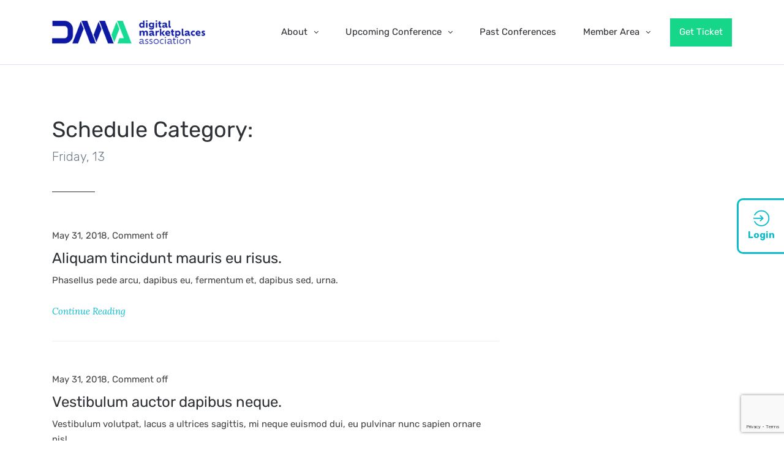

--- FILE ---
content_type: text/html; charset=UTF-8
request_url: https://www.digitalmarketplaces.com/schedule_category/friday-13/
body_size: 100095
content:
<!DOCTYPE html>
<html lang="en-US" prefix="og: https://ogp.me/ns#" class="no-js">

<head>
	<meta charset="UTF-8">

	<meta http-equiv="X-UA-Compatible" content="IE=edge">
	<meta name="viewport" content="width=device-width, initial-scale=1, maximum-scale=1">
	
	<style id="jetpack-boost-critical-css">@media all{*{box-sizing:border-box}html{font-family:sans-serif;line-height:1.15;-webkit-text-size-adjust:100%;-ms-text-size-adjust:100%;-ms-overflow-style:scrollbar}@-ms-viewport{width:device-width}header,nav,section{display:block}body{margin:0;font-family:-apple-system,BlinkMacSystemFont,"Segoe UI",Roboto,"Helvetica Neue",Arial,sans-serif,"Apple Color Emoji","Segoe UI Emoji","Segoe UI Symbol";font-size:1rem;font-weight:400;line-height:1.5;color:#212529;text-align:left;background-color:#fff}h1,h2{margin-top:0;margin-bottom:.5rem}p{margin-top:0;margin-bottom:1rem}ul{margin-top:0;margin-bottom:1rem}ul ul{margin-bottom:0}a{color:#007bff;text-decoration:none;background-color:transparent;-webkit-text-decoration-skip:objects}img{vertical-align:middle;border-style:none}a,button{-ms-touch-action:manipulation;touch-action:manipulation}button{border-radius:0}button{margin:0;font-family:inherit;font-size:inherit;line-height:inherit}button{overflow:visible}button{text-transform:none}button,html [type=button]{-webkit-appearance:button}h1,h2{margin-bottom:.5rem;font-family:inherit;font-weight:500;line-height:1.2;color:inherit}h1{font-size:2.5rem}h2{font-size:2rem}.container{width:100%;padding-right:15px;padding-left:15px;margin-right:auto;margin-left:auto}@media (min-width:576px){.container{max-width:540px}}@media (min-width:768px){.container{max-width:720px}}@media (min-width:992px){.container{max-width:960px}}@media (min-width:1200px){.container{max-width:1140px}}.row{display:-ms-flexbox;display:flex;-ms-flex-wrap:wrap;flex-wrap:wrap;margin-right:-15px;margin-left:-15px}.col-lg-4,.col-lg-8,.col-md-6{position:relative;width:100%;min-height:1px;padding-right:15px;padding-left:15px}@media (min-width:768px){.col-md-6{-ms-flex:0 0 50%;flex:0 0 50%;max-width:50%}}@media (min-width:992px){.col-lg-4{-ms-flex:0 0 33.333333%;flex:0 0 33.333333%;max-width:33.333333%}.col-lg-8{-ms-flex:0 0 66.666667%;flex:0 0 66.666667%;max-width:66.666667%}}.collapse{display:none}.dropdown{position:relative}.navbar{position:relative;display:-ms-flexbox;display:flex;-ms-flex-wrap:wrap;flex-wrap:wrap;-ms-flex-align:center;align-items:center;-ms-flex-pack:justify;justify-content:space-between;padding:.5rem 1rem}.navbar>.container{display:-ms-flexbox;display:flex;-ms-flex-wrap:wrap;flex-wrap:wrap;-ms-flex-align:center;align-items:center;-ms-flex-pack:justify;justify-content:space-between}.navbar-brand{display:inline-block;padding-top:.3125rem;padding-bottom:.3125rem;margin-right:1rem;font-size:1.25rem;line-height:inherit;white-space:nowrap}.navbar-nav{display:-ms-flexbox;display:flex;-ms-flex-direction:column;flex-direction:column;padding-left:0;margin-bottom:0;list-style:none}.navbar-collapse{-ms-flex-preferred-size:100%;flex-basis:100%;-ms-flex-positive:1;flex-grow:1;-ms-flex-align:center;align-items:center}.navbar-toggler{padding:.25rem .75rem;font-size:1.25rem;line-height:1;background:0 0;border:1px solid transparent;border-radius:.25rem}.navbar-toggler-icon{display:inline-block;width:1.5em;height:1.5em;vertical-align:middle;content:"";background:no-repeat center center;background-size:100% 100%}@media (max-width:991px){.navbar-expand-lg>.container{padding-right:0;padding-left:0}}@media (min-width:992px){.navbar-expand-lg{-ms-flex-flow:row nowrap;flex-flow:row nowrap;-ms-flex-pack:start;justify-content:flex-start}.navbar-expand-lg .navbar-nav{-ms-flex-direction:row;flex-direction:row}.navbar-expand-lg>.container{-ms-flex-wrap:nowrap;flex-wrap:nowrap}.navbar-expand-lg .navbar-collapse{display:-ms-flexbox!important;display:flex!important;-ms-flex-preferred-size:auto;flex-basis:auto}.navbar-expand-lg .navbar-toggler{display:none}}.navbar-light .navbar-brand{color:rgba(0,0,0,.9)}.navbar-light .navbar-toggler{color:rgba(0,0,0,.5);border-color:rgba(0,0,0,.1)}.navbar-light .navbar-toggler-icon{background-image:url(data:image/svg+xml;charset=utf8,%3Csvg\ viewBox=\'0\ 0\ 30\ 30\'\ xmlns=\'http://www.w3.org/2000/svg\'%3E%3Cpath\ stroke=\'rgba\(0,\ 0,\ 0,\ 0.5\)\'\ stroke-width=\'2\'\ stroke-linecap=\'round\'\ stroke-miterlimit=\'10\'\ d=\'M4\ 7h22M4\ 15h22M4\ 23h22\'/%3E%3C/svg%3E)}.bg-light{background-color:#f8f9fa!important}.clearfix::after{display:block;clear:both;content:""}.ml-auto{margin-left:auto!important}}@media all{@font-face{font-family:FontAwesome;font-weight:400;font-style:normal}.fa{display:inline-block;font:normal normal normal 14px/1 FontAwesome;font-size:inherit;text-rendering:auto;-webkit-font-smoothing:antialiased;-moz-osx-font-smoothing:grayscale}.fa-angle-right:before{content:""}.fa-angle-down:before{content:""}}@media all{@font-face{font-family:Ionicons;font-weight:400;font-style:normal}.ion-log-in:before,.ionicons{display:inline-block;font-family:Ionicons;speak:none;font-style:normal;font-weight:400;font-variant:normal;text-transform:none;text-rendering:auto;line-height:1;-webkit-font-smoothing:antialiased;-moz-osx-font-smoothing:grayscale}.ion-log-in:before{content:""}}@media all{.dropdown{margin:0;padding:0}p,section.blog-section .blog-box .blog-post span.date-comments{font-size:18px;color:#6c7a89;font-weight:300;line-height:30px;margin:0 0 10px}.heading1,h1{color:#2d3034;font-size:48px;font-weight:400;line-height:52px;margin:0 0 20px}.heading2,h2{color:#2d3034;font-size:24px;font-weight:400;margin:0 0 10px;line-height:28px}a{display:inline-block;text-decoration:none!important}.navbar{padding:0 15px;border-bottom:none;width:100%;z-index:999999;background:0 0!important;position:fixed;top:0;left:0;width:100%}.navbar a.navbar-brand{padding-top:10px;float:none}.navbar a.navbar-brand img{margin-bottom:5px}header{padding:0;z-index:9999;position:relative}header.second-style{min-height:90px}header.second-style .navbar{padding:0;border-bottom:1px solid #e4e2f4;width:100%;z-index:999999;background:#fff!important;position:fixed;top:0;left:0;width:100%}header.second-style .navbar a.navbar-brand{padding-top:10px;float:none}header.second-style .navbar a.navbar-brand img{margin-bottom:5px}header.second-style .navbar-nav{padding:0;margin-bottom:-1px}header.second-style .navbar-nav>li>a{color:#2d3034!important;padding:40px 22px!important}.navbar-nav>li>a{color:#fff!important;font-size:17px;font-weight:400!important;font-family:Rubik,sans-serif;padding:40px 22px!important;border-bottom:1px solid transparent;position:relative}.navbar-nav>li>a i{font-size:13px;margin-left:10px}.navbar-nav li.drop-link{position:relative}.navbar-collapse{position:relative}.dropdown{position:absolute;border-top:2px solid #5649c0;top:100%;left:0;background:#fff;width:200px;visibility:hidden;opacity:0;margin-top:10px}.dropdown>li{position:relative;display:block;border-bottom:1px solid #e3e1f3}.dropdown>li a{display:block;padding:14px 20px;color:#6c7a89;font-size:14px;font-weight:400;font-family:Rubik,sans-serif}#container{overflow:hidden;opacity:0}.preloader{position:fixed;top:50%;left:50%;width:36px;height:4px;margin-top:-2px;margin-left:-18px;-webkit-backface-visibility:hidden}.preloader img{-webkit-backface-visibility:hidden}.title-section{margin-bottom:40px}.title-section span{display:block;color:#6c7a89;font-size:24px;font-family:Rubik,sans-serif;font-weight:300;margin:0 0 10px}.title-section h1{padding-bottom:25px;position:relative}.title-section h1:after{content:"";position:absolute;bottom:-1px;left:0;width:70px;height:1px;background:#2d3034}section.blog-section{padding:100px 0}section.blog-section .blog-box .blog-post{padding-bottom:35px;margin-bottom:50px;border-bottom:1px solid #efeef6}section.blog-section .blog-box .blog-post span.date-comments{display:block;margin-bottom:5px}section.blog-section .blog-box .blog-post h2{margin-bottom:10px}section.blog-section .blog-box .blog-post h2 a{color:#2d3034}section.blog-section .blog-box .blog-post a.continue-read{color:#5649c0;font-size:18px;font-family:Lora,serif;font-style:italic}section.blog-section .blog-box .blog-post a.continue-read i{font-size:13px;margin-left:4px;opacity:0}section.blog-section .blog-box .blog-post p{margin-bottom:25px}.sidebar{padding-left:30px;margin-bottom:40px}section.blog-section .blog-box{text-align:left}@media (max-width:1450px){p,section.blog-section .blog-box .blog-post a.continue-read,section.blog-section .blog-box .blog-post span.date-comments{font-size:15px}.heading2,.title-section span{font-size:20px}section.blog-section .blog-box .blog-post h2{font-size:24px}.heading1{font-size:36px;line-height:44px}.navbar-nav>li>a{font-size:15px;padding-left:16px!important;padding-right:16px!important}}@media (max-width:1199px){.navbar-nav>li>a{padding-left:10px!important;padding-right:10px!important}header.second-style .navbar-nav>li>a{padding:40px 15px!important}}@media (max-width:991px){.navbar a.navbar-brand{padding-top:15px}.navbar-collapse{background:#2d3034!important;padding:10px 0;max-height:300px;overflow-y:scroll}.navbar-nav>li>a{padding:5px 15px!important;font-size:17px}.dropdown{position:relative;width:100%;top:initial;left:initial;margin-top:0;background:0 0;border:none;opacity:1;visibility:visible;padding-left:10px}.dropdown li{border:none}.dropdown li a{color:#fff;background:0 0!important;padding:8px 15px}header.second-style .navbar{padding:20px 15px}header.second-style .navbar .navbar-collapse{background:0 0!important}header.second-style .navbar .navbar-nav>li>a{padding:5px 0!important}header.second-style .navbar .dropdown li a{color:#6c7a89}.sidebar{padding-left:0;padding-top:50px}}}@media all{img{max-width:100%;height:auto}.navbar a.navbar-brand img{max-width:250px}section.blog-section .blog-box .blog-post span.date-comments{margin-bottom:10px}body{font-size:18px;color:#6c7a89;font-family:Rubik,sans-serif;font-weight:300;line-height:30px}a{color:#0bbdcc}.menu-item-585{display:none}.site-sidebar{position:fixed;right:0;top:45%;background:#fff;border-top-left-radius:10px;border-bottom-left-radius:10px;z-index:1;padding:15px;border-top:3px solid #0bbdcc;border-left:3px solid #0bbdcc;border-bottom:3px solid #0bbdcc}.site-sidebar a{display:block;font-weight:600;text-align:center}.site-sidebar a i{display:block;font-size:30px}header.second-style .navbar-nav>li.btn-getticket a{display:block;background:#16d689;color:#fff!important;padding:10px 15px!important;margin-top:30px;margin-left:10px}@media (max-width:991px){header.second-style .navbar-nav>li.btn-getticket a{display:table;margin-top:15px;margin-left:0}}}@media all{.um-modal-close{display:block;position:fixed;right:0;top:0;font-size:24px;text-decoration:none!important;color:#fff!important;padding:0 10px}.um-modal-body{min-height:3px;padding:20px;box-sizing:border-box!important;width:100%;background:#fff;-moz-border-radius:0 0 3px 3px;-webkit-border-radius:0 0 3px 3px;border-radius:0 0 3px 3px}.um-modal-body.photo{-moz-border-radius:3px;-webkit-border-radius:3px;border-radius:3px;box-shadow:0 0 0 1px rgba(0,0,0,.1),0 0 0 1px rgba(255,255,255,.12) inset;background:#888;padding:0}}@media all{@font-face{font-family:FontAwesome;font-display:swap;font-weight:400;font-style:normal}[class^=um-faicon-]:before{font-family:FontAwesome!important;font-style:normal!important;font-weight:400!important;font-variant:normal!important;text-transform:none!important;speak:none;line-height:1;-webkit-font-smoothing:antialiased;-moz-osx-font-smoothing:grayscale}.um-faicon-times:before{content:""}}</style>
<!-- Search Engine Optimization by Rank Math - https://rankmath.com/ -->
<title>Friday&sbquo; 13 Archives - Digital Marketplaces Association</title>
<meta name="robots" content="index, follow, max-snippet:-1, max-video-preview:-1, max-image-preview:large"/>
<link rel="canonical" href="https://www.digitalmarketplaces.com/schedule_category/friday-13/" />
<meta property="og:locale" content="en_US" />
<meta property="og:type" content="article" />
<meta property="og:title" content="Friday&sbquo; 13 Archives - Digital Marketplaces Association" />
<meta property="og:url" content="https://www.digitalmarketplaces.com/schedule_category/friday-13/" />
<meta property="og:site_name" content="Digital Marketplaces Association" />
<meta property="og:image" content="https://www.digitalmarketplaces.com/wp-content/uploads/2025/09/dma-featured.jpg" />
<meta property="og:image:secure_url" content="https://www.digitalmarketplaces.com/wp-content/uploads/2025/09/dma-featured.jpg" />
<meta property="og:image:width" content="1920" />
<meta property="og:image:height" content="1080" />
<meta property="og:image:type" content="image/jpeg" />
<meta name="twitter:card" content="summary_large_image" />
<meta name="twitter:title" content="Friday&sbquo; 13 Archives - Digital Marketplaces Association" />
<meta name="twitter:image" content="https://www.digitalmarketplaces.com/wp-content/uploads/2025/09/dma-featured.jpg" />
<meta name="twitter:label1" content="Schedules" />
<meta name="twitter:data1" content="6" />
<script data-jetpack-boost="ignore" type="application/ld+json" class="rank-math-schema">{"@context":"https://schema.org","@graph":[{"@type":"Organization","@id":"https://www.digitalmarketplaces.com/#organization","name":"Digital Marketplaces Association","url":"https://www.digitalmarketplaces.com","logo":{"@type":"ImageObject","@id":"https://www.digitalmarketplaces.com/#logo","url":"https://www.digitalmarketplaces.com/wp-content/uploads/2024/01/dma-2-logo.png","contentUrl":"https://www.digitalmarketplaces.com/wp-content/uploads/2024/01/dma-2-logo.png","caption":"Digital Marketplaces Association","inLanguage":"en-US","width":"320","height":"50"}},{"@type":"WebSite","@id":"https://www.digitalmarketplaces.com/#website","url":"https://www.digitalmarketplaces.com","name":"Digital Marketplaces Association","publisher":{"@id":"https://www.digitalmarketplaces.com/#organization"},"inLanguage":"en-US"},{"@type":"BreadcrumbList","@id":"https://www.digitalmarketplaces.com/schedule_category/friday-13/#breadcrumb","itemListElement":[{"@type":"ListItem","position":"1","item":{"@id":"https://www.digitalmarketplaces.com","name":"Home"}},{"@type":"ListItem","position":"2","item":{"@id":"https://www.digitalmarketplaces.com/schedule_category/friday-13/","name":"Friday&sbquo; 13"}}]},{"@type":"CollectionPage","@id":"https://www.digitalmarketplaces.com/schedule_category/friday-13/#webpage","url":"https://www.digitalmarketplaces.com/schedule_category/friday-13/","name":"Friday&sbquo; 13 Archives - Digital Marketplaces Association","isPartOf":{"@id":"https://www.digitalmarketplaces.com/#website"},"inLanguage":"en-US","breadcrumb":{"@id":"https://www.digitalmarketplaces.com/schedule_category/friday-13/#breadcrumb"}}]}</script>
<!-- /Rank Math WordPress SEO plugin -->

<link rel='dns-prefetch' href='//maps.google.com' />
<link rel='dns-prefetch' href='//stats.wp.com' />
<link rel='dns-prefetch' href='//fonts.googleapis.com' />
<link rel='preconnect' href='//c0.wp.com' />
<link rel="alternate" type="application/rss+xml" title="Digital Marketplaces Association &raquo; Feed" href="https://www.digitalmarketplaces.com/feed/" />
<link rel="alternate" type="application/rss+xml" title="Digital Marketplaces Association &raquo; Comments Feed" href="https://www.digitalmarketplaces.com/comments/feed/" />
<link rel="alternate" type="application/rss+xml" title="Digital Marketplaces Association &raquo; Friday&sbquo; 13 Schedule Category Feed" href="https://www.digitalmarketplaces.com/schedule_category/friday-13/feed/" />
<style id='wp-img-auto-sizes-contain-inline-css' type='text/css'>
img:is([sizes=auto i],[sizes^="auto," i]){contain-intrinsic-size:3000px 1500px}
/*# sourceURL=wp-img-auto-sizes-contain-inline-css */
</style>
<style id='wp-emoji-styles-inline-css' type='text/css'>

	img.wp-smiley, img.emoji {
		display: inline !important;
		border: none !important;
		box-shadow: none !important;
		height: 1em !important;
		width: 1em !important;
		margin: 0 0.07em !important;
		vertical-align: -0.1em !important;
		background: none !important;
		padding: 0 !important;
	}
/*# sourceURL=wp-emoji-styles-inline-css */
</style>
<noscript><link rel='stylesheet' id='wp-block-library-css' href='https://c0.wp.com/c/6.9/wp-includes/css/dist/block-library/style.min.css' type='text/css' media='all' />
</noscript><link data-media="all" onload="this.media=this.dataset.media; delete this.dataset.media; this.removeAttribute( &apos;onload&apos; );" rel='stylesheet' id='wp-block-library-css' href='https://c0.wp.com/c/6.9/wp-includes/css/dist/block-library/style.min.css' type='text/css' media="not all" />
<style id='classic-theme-styles-inline-css' type='text/css'>
/*! This file is auto-generated */
.wp-block-button__link{color:#fff;background-color:#32373c;border-radius:9999px;box-shadow:none;text-decoration:none;padding:calc(.667em + 2px) calc(1.333em + 2px);font-size:1.125em}.wp-block-file__button{background:#32373c;color:#fff;text-decoration:none}
/*# sourceURL=/wp-includes/css/classic-themes.min.css */
</style>
<noscript><link rel='stylesheet' id='mediaelement-css' href='https://c0.wp.com/c/6.9/wp-includes/js/mediaelement/mediaelementplayer-legacy.min.css' type='text/css' media='all' />
</noscript><link data-media="all" onload="this.media=this.dataset.media; delete this.dataset.media; this.removeAttribute( &apos;onload&apos; );" rel='stylesheet' id='mediaelement-css' href='https://c0.wp.com/c/6.9/wp-includes/js/mediaelement/mediaelementplayer-legacy.min.css' type='text/css' media="not all" />
<noscript><link rel='stylesheet' id='wp-mediaelement-css' href='https://c0.wp.com/c/6.9/wp-includes/js/mediaelement/wp-mediaelement.min.css' type='text/css' media='all' />
</noscript><link data-media="all" onload="this.media=this.dataset.media; delete this.dataset.media; this.removeAttribute( &apos;onload&apos; );" rel='stylesheet' id='wp-mediaelement-css' href='https://c0.wp.com/c/6.9/wp-includes/js/mediaelement/wp-mediaelement.min.css' type='text/css' media="not all" />
<style id='jetpack-sharing-buttons-style-inline-css' type='text/css'>
.jetpack-sharing-buttons__services-list{display:flex;flex-direction:row;flex-wrap:wrap;gap:0;list-style-type:none;margin:5px;padding:0}.jetpack-sharing-buttons__services-list.has-small-icon-size{font-size:12px}.jetpack-sharing-buttons__services-list.has-normal-icon-size{font-size:16px}.jetpack-sharing-buttons__services-list.has-large-icon-size{font-size:24px}.jetpack-sharing-buttons__services-list.has-huge-icon-size{font-size:36px}@media print{.jetpack-sharing-buttons__services-list{display:none!important}}.editor-styles-wrapper .wp-block-jetpack-sharing-buttons{gap:0;padding-inline-start:0}ul.jetpack-sharing-buttons__services-list.has-background{padding:1.25em 2.375em}
/*# sourceURL=https://www.digitalmarketplaces.com/wp-content/plugins/jetpack/_inc/blocks/sharing-buttons/view.css */
</style>
<style id='global-styles-inline-css' type='text/css'>
:root{--wp--preset--aspect-ratio--square: 1;--wp--preset--aspect-ratio--4-3: 4/3;--wp--preset--aspect-ratio--3-4: 3/4;--wp--preset--aspect-ratio--3-2: 3/2;--wp--preset--aspect-ratio--2-3: 2/3;--wp--preset--aspect-ratio--16-9: 16/9;--wp--preset--aspect-ratio--9-16: 9/16;--wp--preset--color--black: #000000;--wp--preset--color--cyan-bluish-gray: #abb8c3;--wp--preset--color--white: #ffffff;--wp--preset--color--pale-pink: #f78da7;--wp--preset--color--vivid-red: #cf2e2e;--wp--preset--color--luminous-vivid-orange: #ff6900;--wp--preset--color--luminous-vivid-amber: #fcb900;--wp--preset--color--light-green-cyan: #7bdcb5;--wp--preset--color--vivid-green-cyan: #00d084;--wp--preset--color--pale-cyan-blue: #8ed1fc;--wp--preset--color--vivid-cyan-blue: #0693e3;--wp--preset--color--vivid-purple: #9b51e0;--wp--preset--gradient--vivid-cyan-blue-to-vivid-purple: linear-gradient(135deg,rgb(6,147,227) 0%,rgb(155,81,224) 100%);--wp--preset--gradient--light-green-cyan-to-vivid-green-cyan: linear-gradient(135deg,rgb(122,220,180) 0%,rgb(0,208,130) 100%);--wp--preset--gradient--luminous-vivid-amber-to-luminous-vivid-orange: linear-gradient(135deg,rgb(252,185,0) 0%,rgb(255,105,0) 100%);--wp--preset--gradient--luminous-vivid-orange-to-vivid-red: linear-gradient(135deg,rgb(255,105,0) 0%,rgb(207,46,46) 100%);--wp--preset--gradient--very-light-gray-to-cyan-bluish-gray: linear-gradient(135deg,rgb(238,238,238) 0%,rgb(169,184,195) 100%);--wp--preset--gradient--cool-to-warm-spectrum: linear-gradient(135deg,rgb(74,234,220) 0%,rgb(151,120,209) 20%,rgb(207,42,186) 40%,rgb(238,44,130) 60%,rgb(251,105,98) 80%,rgb(254,248,76) 100%);--wp--preset--gradient--blush-light-purple: linear-gradient(135deg,rgb(255,206,236) 0%,rgb(152,150,240) 100%);--wp--preset--gradient--blush-bordeaux: linear-gradient(135deg,rgb(254,205,165) 0%,rgb(254,45,45) 50%,rgb(107,0,62) 100%);--wp--preset--gradient--luminous-dusk: linear-gradient(135deg,rgb(255,203,112) 0%,rgb(199,81,192) 50%,rgb(65,88,208) 100%);--wp--preset--gradient--pale-ocean: linear-gradient(135deg,rgb(255,245,203) 0%,rgb(182,227,212) 50%,rgb(51,167,181) 100%);--wp--preset--gradient--electric-grass: linear-gradient(135deg,rgb(202,248,128) 0%,rgb(113,206,126) 100%);--wp--preset--gradient--midnight: linear-gradient(135deg,rgb(2,3,129) 0%,rgb(40,116,252) 100%);--wp--preset--font-size--small: 13px;--wp--preset--font-size--medium: 20px;--wp--preset--font-size--large: 36px;--wp--preset--font-size--x-large: 42px;--wp--preset--spacing--20: 0.44rem;--wp--preset--spacing--30: 0.67rem;--wp--preset--spacing--40: 1rem;--wp--preset--spacing--50: 1.5rem;--wp--preset--spacing--60: 2.25rem;--wp--preset--spacing--70: 3.38rem;--wp--preset--spacing--80: 5.06rem;--wp--preset--shadow--natural: 6px 6px 9px rgba(0, 0, 0, 0.2);--wp--preset--shadow--deep: 12px 12px 50px rgba(0, 0, 0, 0.4);--wp--preset--shadow--sharp: 6px 6px 0px rgba(0, 0, 0, 0.2);--wp--preset--shadow--outlined: 6px 6px 0px -3px rgb(255, 255, 255), 6px 6px rgb(0, 0, 0);--wp--preset--shadow--crisp: 6px 6px 0px rgb(0, 0, 0);}:where(.is-layout-flex){gap: 0.5em;}:where(.is-layout-grid){gap: 0.5em;}body .is-layout-flex{display: flex;}.is-layout-flex{flex-wrap: wrap;align-items: center;}.is-layout-flex > :is(*, div){margin: 0;}body .is-layout-grid{display: grid;}.is-layout-grid > :is(*, div){margin: 0;}:where(.wp-block-columns.is-layout-flex){gap: 2em;}:where(.wp-block-columns.is-layout-grid){gap: 2em;}:where(.wp-block-post-template.is-layout-flex){gap: 1.25em;}:where(.wp-block-post-template.is-layout-grid){gap: 1.25em;}.has-black-color{color: var(--wp--preset--color--black) !important;}.has-cyan-bluish-gray-color{color: var(--wp--preset--color--cyan-bluish-gray) !important;}.has-white-color{color: var(--wp--preset--color--white) !important;}.has-pale-pink-color{color: var(--wp--preset--color--pale-pink) !important;}.has-vivid-red-color{color: var(--wp--preset--color--vivid-red) !important;}.has-luminous-vivid-orange-color{color: var(--wp--preset--color--luminous-vivid-orange) !important;}.has-luminous-vivid-amber-color{color: var(--wp--preset--color--luminous-vivid-amber) !important;}.has-light-green-cyan-color{color: var(--wp--preset--color--light-green-cyan) !important;}.has-vivid-green-cyan-color{color: var(--wp--preset--color--vivid-green-cyan) !important;}.has-pale-cyan-blue-color{color: var(--wp--preset--color--pale-cyan-blue) !important;}.has-vivid-cyan-blue-color{color: var(--wp--preset--color--vivid-cyan-blue) !important;}.has-vivid-purple-color{color: var(--wp--preset--color--vivid-purple) !important;}.has-black-background-color{background-color: var(--wp--preset--color--black) !important;}.has-cyan-bluish-gray-background-color{background-color: var(--wp--preset--color--cyan-bluish-gray) !important;}.has-white-background-color{background-color: var(--wp--preset--color--white) !important;}.has-pale-pink-background-color{background-color: var(--wp--preset--color--pale-pink) !important;}.has-vivid-red-background-color{background-color: var(--wp--preset--color--vivid-red) !important;}.has-luminous-vivid-orange-background-color{background-color: var(--wp--preset--color--luminous-vivid-orange) !important;}.has-luminous-vivid-amber-background-color{background-color: var(--wp--preset--color--luminous-vivid-amber) !important;}.has-light-green-cyan-background-color{background-color: var(--wp--preset--color--light-green-cyan) !important;}.has-vivid-green-cyan-background-color{background-color: var(--wp--preset--color--vivid-green-cyan) !important;}.has-pale-cyan-blue-background-color{background-color: var(--wp--preset--color--pale-cyan-blue) !important;}.has-vivid-cyan-blue-background-color{background-color: var(--wp--preset--color--vivid-cyan-blue) !important;}.has-vivid-purple-background-color{background-color: var(--wp--preset--color--vivid-purple) !important;}.has-black-border-color{border-color: var(--wp--preset--color--black) !important;}.has-cyan-bluish-gray-border-color{border-color: var(--wp--preset--color--cyan-bluish-gray) !important;}.has-white-border-color{border-color: var(--wp--preset--color--white) !important;}.has-pale-pink-border-color{border-color: var(--wp--preset--color--pale-pink) !important;}.has-vivid-red-border-color{border-color: var(--wp--preset--color--vivid-red) !important;}.has-luminous-vivid-orange-border-color{border-color: var(--wp--preset--color--luminous-vivid-orange) !important;}.has-luminous-vivid-amber-border-color{border-color: var(--wp--preset--color--luminous-vivid-amber) !important;}.has-light-green-cyan-border-color{border-color: var(--wp--preset--color--light-green-cyan) !important;}.has-vivid-green-cyan-border-color{border-color: var(--wp--preset--color--vivid-green-cyan) !important;}.has-pale-cyan-blue-border-color{border-color: var(--wp--preset--color--pale-cyan-blue) !important;}.has-vivid-cyan-blue-border-color{border-color: var(--wp--preset--color--vivid-cyan-blue) !important;}.has-vivid-purple-border-color{border-color: var(--wp--preset--color--vivid-purple) !important;}.has-vivid-cyan-blue-to-vivid-purple-gradient-background{background: var(--wp--preset--gradient--vivid-cyan-blue-to-vivid-purple) !important;}.has-light-green-cyan-to-vivid-green-cyan-gradient-background{background: var(--wp--preset--gradient--light-green-cyan-to-vivid-green-cyan) !important;}.has-luminous-vivid-amber-to-luminous-vivid-orange-gradient-background{background: var(--wp--preset--gradient--luminous-vivid-amber-to-luminous-vivid-orange) !important;}.has-luminous-vivid-orange-to-vivid-red-gradient-background{background: var(--wp--preset--gradient--luminous-vivid-orange-to-vivid-red) !important;}.has-very-light-gray-to-cyan-bluish-gray-gradient-background{background: var(--wp--preset--gradient--very-light-gray-to-cyan-bluish-gray) !important;}.has-cool-to-warm-spectrum-gradient-background{background: var(--wp--preset--gradient--cool-to-warm-spectrum) !important;}.has-blush-light-purple-gradient-background{background: var(--wp--preset--gradient--blush-light-purple) !important;}.has-blush-bordeaux-gradient-background{background: var(--wp--preset--gradient--blush-bordeaux) !important;}.has-luminous-dusk-gradient-background{background: var(--wp--preset--gradient--luminous-dusk) !important;}.has-pale-ocean-gradient-background{background: var(--wp--preset--gradient--pale-ocean) !important;}.has-electric-grass-gradient-background{background: var(--wp--preset--gradient--electric-grass) !important;}.has-midnight-gradient-background{background: var(--wp--preset--gradient--midnight) !important;}.has-small-font-size{font-size: var(--wp--preset--font-size--small) !important;}.has-medium-font-size{font-size: var(--wp--preset--font-size--medium) !important;}.has-large-font-size{font-size: var(--wp--preset--font-size--large) !important;}.has-x-large-font-size{font-size: var(--wp--preset--font-size--x-large) !important;}
:where(.wp-block-post-template.is-layout-flex){gap: 1.25em;}:where(.wp-block-post-template.is-layout-grid){gap: 1.25em;}
:where(.wp-block-term-template.is-layout-flex){gap: 1.25em;}:where(.wp-block-term-template.is-layout-grid){gap: 1.25em;}
:where(.wp-block-columns.is-layout-flex){gap: 2em;}:where(.wp-block-columns.is-layout-grid){gap: 2em;}
:root :where(.wp-block-pullquote){font-size: 1.5em;line-height: 1.6;}
/*# sourceURL=global-styles-inline-css */
</style>
<noscript><link rel='stylesheet' id='contact-form-7-css' href='https://www.digitalmarketplaces.com/wp-content/plugins/contact-form-7/includes/css/styles.css?ver=6.1.4' type='text/css' media='all' />
</noscript><link data-media="all" onload="this.media=this.dataset.media; delete this.dataset.media; this.removeAttribute( &apos;onload&apos; );" rel='stylesheet' id='contact-form-7-css' href='https://www.digitalmarketplaces.com/wp-content/plugins/contact-form-7/includes/css/styles.css?ver=6.1.4' type='text/css' media="not all" />
<noscript><link rel='stylesheet' id='bootstrap-css' href='https://www.digitalmarketplaces.com/wp-content/themes/eventium/css/bootstrap.min.css?ver=6.9' type='text/css' media='all' />
</noscript><link data-media="all" onload="this.media=this.dataset.media; delete this.dataset.media; this.removeAttribute( &apos;onload&apos; );" rel='stylesheet' id='bootstrap-css' href='https://www.digitalmarketplaces.com/wp-content/themes/eventium/css/bootstrap.min.css?ver=6.9' type='text/css' media="not all" />
<noscript><link rel='stylesheet' id='font-awesome-css' href='https://www.digitalmarketplaces.com/wp-content/plugins/elementor/assets/lib/font-awesome/css/font-awesome.min.css?ver=4.7.0' type='text/css' media='all' />
</noscript><link data-media="all" onload="this.media=this.dataset.media; delete this.dataset.media; this.removeAttribute( &apos;onload&apos; );" rel='stylesheet' id='font-awesome-css' href='https://www.digitalmarketplaces.com/wp-content/plugins/elementor/assets/lib/font-awesome/css/font-awesome.min.css?ver=4.7.0' type='text/css' media="not all" />
<noscript><link rel='stylesheet' id='ionicons-css' href='https://www.digitalmarketplaces.com/wp-content/themes/eventium/css/ionicons.min.css?ver=6.9' type='text/css' media='all' />
</noscript><link data-media="all" onload="this.media=this.dataset.media; delete this.dataset.media; this.removeAttribute( &apos;onload&apos; );" rel='stylesheet' id='ionicons-css' href='https://www.digitalmarketplaces.com/wp-content/themes/eventium/css/ionicons.min.css?ver=6.9' type='text/css' media="not all" />
<noscript><link rel='stylesheet' id='magnific-popup-css' href='https://www.digitalmarketplaces.com/wp-content/themes/eventium/css/magnific-popup.css?ver=6.9' type='text/css' media='all' />
</noscript><link data-media="all" onload="this.media=this.dataset.media; delete this.dataset.media; this.removeAttribute( &apos;onload&apos; );" rel='stylesheet' id='magnific-popup-css' href='https://www.digitalmarketplaces.com/wp-content/themes/eventium/css/magnific-popup.css?ver=6.9' type='text/css' media="not all" />
<noscript><link rel='stylesheet' id='owl-carousel-css' href='https://www.digitalmarketplaces.com/wp-content/themes/eventium/css/owl.carousel.css?ver=6.9' type='text/css' media='all' />
</noscript><link data-media="all" onload="this.media=this.dataset.media; delete this.dataset.media; this.removeAttribute( &apos;onload&apos; );" rel='stylesheet' id='owl-carousel-css' href='https://www.digitalmarketplaces.com/wp-content/themes/eventium/css/owl.carousel.css?ver=6.9' type='text/css' media="not all" />
<noscript><link rel='stylesheet' id='owl-theme-css' href='https://www.digitalmarketplaces.com/wp-content/themes/eventium/css/owl.theme.css?ver=6.9' type='text/css' media='all' />
</noscript><link data-media="all" onload="this.media=this.dataset.media; delete this.dataset.media; this.removeAttribute( &apos;onload&apos; );" rel='stylesheet' id='owl-theme-css' href='https://www.digitalmarketplaces.com/wp-content/themes/eventium/css/owl.theme.css?ver=6.9' type='text/css' media="not all" />
<noscript><link rel='stylesheet' id='jquery-ui-css' href='https://www.digitalmarketplaces.com/wp-content/themes/eventium/css/jquery-ui.min.css?ver=6.9' type='text/css' media='all' />
</noscript><link data-media="all" onload="this.media=this.dataset.media; delete this.dataset.media; this.removeAttribute( &apos;onload&apos; );" rel='stylesheet' id='jquery-ui-css' href='https://www.digitalmarketplaces.com/wp-content/themes/eventium/css/jquery-ui.min.css?ver=6.9' type='text/css' media="not all" />
<noscript><link rel='stylesheet' id='flexslider-css' href='https://www.digitalmarketplaces.com/wp-content/themes/eventium/css/flexslider.css?ver=6.9' type='text/css' media='all' />
</noscript><link data-media="all" onload="this.media=this.dataset.media; delete this.dataset.media; this.removeAttribute( &apos;onload&apos; );" rel='stylesheet' id='flexslider-css' href='https://www.digitalmarketplaces.com/wp-content/themes/eventium/css/flexslider.css?ver=6.9' type='text/css' media="not all" />
<noscript><link rel='stylesheet' id='eventium-default-css' href='https://www.digitalmarketplaces.com/wp-content/themes/eventium/css/style.css?ver=6.9' type='text/css' media='all' />
</noscript><link data-media="all" onload="this.media=this.dataset.media; delete this.dataset.media; this.removeAttribute( &apos;onload&apos; );" rel='stylesheet' id='eventium-default-css' href='https://www.digitalmarketplaces.com/wp-content/themes/eventium/css/style.css?ver=6.9' type='text/css' media="not all" />
<noscript><link rel='stylesheet' id='eventium-style-css' href='https://www.digitalmarketplaces.com/wp-content/themes/eventium/style.css?ver=6.9' type='text/css' media='all' />
</noscript><link data-media="all" onload="this.media=this.dataset.media; delete this.dataset.media; this.removeAttribute( &apos;onload&apos; );" rel='stylesheet' id='eventium-style-css' href='https://www.digitalmarketplaces.com/wp-content/themes/eventium/style.css?ver=6.9' type='text/css' media="not all" />
<noscript><link rel='stylesheet' id='panchsoft-custom-css' href='https://www.digitalmarketplaces.com/wp-content/themes/eventium/css/custom.css?ver=6.9' type='text/css' media='all' />
</noscript><link data-media="all" onload="this.media=this.dataset.media; delete this.dataset.media; this.removeAttribute( &apos;onload&apos; );" rel='stylesheet' id='panchsoft-custom-css' href='https://www.digitalmarketplaces.com/wp-content/themes/eventium/css/custom.css?ver=6.9' type='text/css' media="not all" />
<noscript><link rel='stylesheet' id='eventium-fonts-css' href='//fonts.googleapis.com/css?family=Lora%3A400%2C400i%2C700%2C700i%7CRubik%3A300%2C300i%2C400%2C400i%2C500%2C500i%2C700%2C700i%2C900%2C900i%26subset%3Dlatin%2Clatin-ext&#038;ver=1.0.0' type='text/css' media='all' />
</noscript><link data-media="all" onload="this.media=this.dataset.media; delete this.dataset.media; this.removeAttribute( &apos;onload&apos; );" rel='stylesheet' id='eventium-fonts-css' href='//fonts.googleapis.com/css?family=Lora%3A400%2C400i%2C700%2C700i%7CRubik%3A300%2C300i%2C400%2C400i%2C500%2C500i%2C700%2C700i%2C900%2C900i%26subset%3Dlatin%2Clatin-ext&#038;ver=1.0.0' type='text/css' media="not all" />
<noscript><link rel='stylesheet' id='um_modal-css' href='https://www.digitalmarketplaces.com/wp-content/plugins/ultimate-member/assets/css/um-modal.min.css?ver=2.11.1' type='text/css' media='all' />
</noscript><link data-media="all" onload="this.media=this.dataset.media; delete this.dataset.media; this.removeAttribute( &apos;onload&apos; );" rel='stylesheet' id='um_modal-css' href='https://www.digitalmarketplaces.com/wp-content/plugins/ultimate-member/assets/css/um-modal.min.css?ver=2.11.1' type='text/css' media="not all" />
<noscript><link rel='stylesheet' id='um_ui-css' href='https://www.digitalmarketplaces.com/wp-content/plugins/ultimate-member/assets/libs/jquery-ui/jquery-ui.min.css?ver=1.13.2' type='text/css' media='all' />
</noscript><link data-media="all" onload="this.media=this.dataset.media; delete this.dataset.media; this.removeAttribute( &apos;onload&apos; );" rel='stylesheet' id='um_ui-css' href='https://www.digitalmarketplaces.com/wp-content/plugins/ultimate-member/assets/libs/jquery-ui/jquery-ui.min.css?ver=1.13.2' type='text/css' media="not all" />
<noscript><link rel='stylesheet' id='um_tipsy-css' href='https://www.digitalmarketplaces.com/wp-content/plugins/ultimate-member/assets/libs/tipsy/tipsy.min.css?ver=1.0.0a' type='text/css' media='all' />
</noscript><link data-media="all" onload="this.media=this.dataset.media; delete this.dataset.media; this.removeAttribute( &apos;onload&apos; );" rel='stylesheet' id='um_tipsy-css' href='https://www.digitalmarketplaces.com/wp-content/plugins/ultimate-member/assets/libs/tipsy/tipsy.min.css?ver=1.0.0a' type='text/css' media="not all" />
<noscript><link rel='stylesheet' id='um_raty-css' href='https://www.digitalmarketplaces.com/wp-content/plugins/ultimate-member/assets/libs/raty/um-raty.min.css?ver=2.6.0' type='text/css' media='all' />
</noscript><link data-media="all" onload="this.media=this.dataset.media; delete this.dataset.media; this.removeAttribute( &apos;onload&apos; );" rel='stylesheet' id='um_raty-css' href='https://www.digitalmarketplaces.com/wp-content/plugins/ultimate-member/assets/libs/raty/um-raty.min.css?ver=2.6.0' type='text/css' media="not all" />
<noscript><link rel='stylesheet' id='select2-css' href='https://www.digitalmarketplaces.com/wp-content/plugins/ultimate-member/assets/libs/select2/select2.min.css?ver=4.0.13' type='text/css' media='all' />
</noscript><link data-media="all" onload="this.media=this.dataset.media; delete this.dataset.media; this.removeAttribute( &apos;onload&apos; );" rel='stylesheet' id='select2-css' href='https://www.digitalmarketplaces.com/wp-content/plugins/ultimate-member/assets/libs/select2/select2.min.css?ver=4.0.13' type='text/css' media="not all" />
<noscript><link rel='stylesheet' id='um_fileupload-css' href='https://www.digitalmarketplaces.com/wp-content/plugins/ultimate-member/assets/css/um-fileupload.min.css?ver=2.11.1' type='text/css' media='all' />
</noscript><link data-media="all" onload="this.media=this.dataset.media; delete this.dataset.media; this.removeAttribute( &apos;onload&apos; );" rel='stylesheet' id='um_fileupload-css' href='https://www.digitalmarketplaces.com/wp-content/plugins/ultimate-member/assets/css/um-fileupload.min.css?ver=2.11.1' type='text/css' media="not all" />
<noscript><link rel='stylesheet' id='um_confirm-css' href='https://www.digitalmarketplaces.com/wp-content/plugins/ultimate-member/assets/libs/um-confirm/um-confirm.min.css?ver=1.0' type='text/css' media='all' />
</noscript><link data-media="all" onload="this.media=this.dataset.media; delete this.dataset.media; this.removeAttribute( &apos;onload&apos; );" rel='stylesheet' id='um_confirm-css' href='https://www.digitalmarketplaces.com/wp-content/plugins/ultimate-member/assets/libs/um-confirm/um-confirm.min.css?ver=1.0' type='text/css' media="not all" />
<noscript><link rel='stylesheet' id='um_datetime-css' href='https://www.digitalmarketplaces.com/wp-content/plugins/ultimate-member/assets/libs/pickadate/default.min.css?ver=3.6.2' type='text/css' media='all' />
</noscript><link data-media="all" onload="this.media=this.dataset.media; delete this.dataset.media; this.removeAttribute( &apos;onload&apos; );" rel='stylesheet' id='um_datetime-css' href='https://www.digitalmarketplaces.com/wp-content/plugins/ultimate-member/assets/libs/pickadate/default.min.css?ver=3.6.2' type='text/css' media="not all" />
<noscript><link rel='stylesheet' id='um_datetime_date-css' href='https://www.digitalmarketplaces.com/wp-content/plugins/ultimate-member/assets/libs/pickadate/default.date.min.css?ver=3.6.2' type='text/css' media='all' />
</noscript><link data-media="all" onload="this.media=this.dataset.media; delete this.dataset.media; this.removeAttribute( &apos;onload&apos; );" rel='stylesheet' id='um_datetime_date-css' href='https://www.digitalmarketplaces.com/wp-content/plugins/ultimate-member/assets/libs/pickadate/default.date.min.css?ver=3.6.2' type='text/css' media="not all" />
<noscript><link rel='stylesheet' id='um_datetime_time-css' href='https://www.digitalmarketplaces.com/wp-content/plugins/ultimate-member/assets/libs/pickadate/default.time.min.css?ver=3.6.2' type='text/css' media='all' />
</noscript><link data-media="all" onload="this.media=this.dataset.media; delete this.dataset.media; this.removeAttribute( &apos;onload&apos; );" rel='stylesheet' id='um_datetime_time-css' href='https://www.digitalmarketplaces.com/wp-content/plugins/ultimate-member/assets/libs/pickadate/default.time.min.css?ver=3.6.2' type='text/css' media="not all" />
<noscript><link rel='stylesheet' id='um_fonticons_ii-css' href='https://www.digitalmarketplaces.com/wp-content/plugins/ultimate-member/assets/libs/legacy/fonticons/fonticons-ii.min.css?ver=2.11.1' type='text/css' media='all' />
</noscript><link data-media="all" onload="this.media=this.dataset.media; delete this.dataset.media; this.removeAttribute( &apos;onload&apos; );" rel='stylesheet' id='um_fonticons_ii-css' href='https://www.digitalmarketplaces.com/wp-content/plugins/ultimate-member/assets/libs/legacy/fonticons/fonticons-ii.min.css?ver=2.11.1' type='text/css' media="not all" />
<noscript><link rel='stylesheet' id='um_fonticons_fa-css' href='https://www.digitalmarketplaces.com/wp-content/plugins/ultimate-member/assets/libs/legacy/fonticons/fonticons-fa.min.css?ver=2.11.1' type='text/css' media='all' />
</noscript><link data-media="all" onload="this.media=this.dataset.media; delete this.dataset.media; this.removeAttribute( &apos;onload&apos; );" rel='stylesheet' id='um_fonticons_fa-css' href='https://www.digitalmarketplaces.com/wp-content/plugins/ultimate-member/assets/libs/legacy/fonticons/fonticons-fa.min.css?ver=2.11.1' type='text/css' media="not all" />
<noscript><link rel='stylesheet' id='um_fontawesome-css' href='https://www.digitalmarketplaces.com/wp-content/plugins/ultimate-member/assets/css/um-fontawesome.min.css?ver=6.5.2' type='text/css' media='all' />
</noscript><link data-media="all" onload="this.media=this.dataset.media; delete this.dataset.media; this.removeAttribute( &apos;onload&apos; );" rel='stylesheet' id='um_fontawesome-css' href='https://www.digitalmarketplaces.com/wp-content/plugins/ultimate-member/assets/css/um-fontawesome.min.css?ver=6.5.2' type='text/css' media="not all" />
<noscript><link rel='stylesheet' id='um_common-css' href='https://www.digitalmarketplaces.com/wp-content/plugins/ultimate-member/assets/css/common.min.css?ver=2.11.1' type='text/css' media='all' />
</noscript><link data-media="all" onload="this.media=this.dataset.media; delete this.dataset.media; this.removeAttribute( &apos;onload&apos; );" rel='stylesheet' id='um_common-css' href='https://www.digitalmarketplaces.com/wp-content/plugins/ultimate-member/assets/css/common.min.css?ver=2.11.1' type='text/css' media="not all" />
<noscript><link rel='stylesheet' id='um_responsive-css' href='https://www.digitalmarketplaces.com/wp-content/plugins/ultimate-member/assets/css/um-responsive.min.css?ver=2.11.1' type='text/css' media='all' />
</noscript><link data-media="all" onload="this.media=this.dataset.media; delete this.dataset.media; this.removeAttribute( &apos;onload&apos; );" rel='stylesheet' id='um_responsive-css' href='https://www.digitalmarketplaces.com/wp-content/plugins/ultimate-member/assets/css/um-responsive.min.css?ver=2.11.1' type='text/css' media="not all" />
<noscript><link rel='stylesheet' id='um_styles-css' href='https://www.digitalmarketplaces.com/wp-content/plugins/ultimate-member/assets/css/um-styles.min.css?ver=2.11.1' type='text/css' media='all' />
</noscript><link data-media="all" onload="this.media=this.dataset.media; delete this.dataset.media; this.removeAttribute( &apos;onload&apos; );" rel='stylesheet' id='um_styles-css' href='https://www.digitalmarketplaces.com/wp-content/plugins/ultimate-member/assets/css/um-styles.min.css?ver=2.11.1' type='text/css' media="not all" />
<noscript><link rel='stylesheet' id='um_crop-css' href='https://www.digitalmarketplaces.com/wp-content/plugins/ultimate-member/assets/libs/cropper/cropper.min.css?ver=1.6.1' type='text/css' media='all' />
</noscript><link data-media="all" onload="this.media=this.dataset.media; delete this.dataset.media; this.removeAttribute( &apos;onload&apos; );" rel='stylesheet' id='um_crop-css' href='https://www.digitalmarketplaces.com/wp-content/plugins/ultimate-member/assets/libs/cropper/cropper.min.css?ver=1.6.1' type='text/css' media="not all" />
<noscript><link rel='stylesheet' id='um_profile-css' href='https://www.digitalmarketplaces.com/wp-content/plugins/ultimate-member/assets/css/um-profile.min.css?ver=2.11.1' type='text/css' media='all' />
</noscript><link data-media="all" onload="this.media=this.dataset.media; delete this.dataset.media; this.removeAttribute( &apos;onload&apos; );" rel='stylesheet' id='um_profile-css' href='https://www.digitalmarketplaces.com/wp-content/plugins/ultimate-member/assets/css/um-profile.min.css?ver=2.11.1' type='text/css' media="not all" />
<noscript><link rel='stylesheet' id='um_account-css' href='https://www.digitalmarketplaces.com/wp-content/plugins/ultimate-member/assets/css/um-account.min.css?ver=2.11.1' type='text/css' media='all' />
</noscript><link data-media="all" onload="this.media=this.dataset.media; delete this.dataset.media; this.removeAttribute( &apos;onload&apos; );" rel='stylesheet' id='um_account-css' href='https://www.digitalmarketplaces.com/wp-content/plugins/ultimate-member/assets/css/um-account.min.css?ver=2.11.1' type='text/css' media="not all" />
<noscript><link rel='stylesheet' id='um_misc-css' href='https://www.digitalmarketplaces.com/wp-content/plugins/ultimate-member/assets/css/um-misc.min.css?ver=2.11.1' type='text/css' media='all' />
</noscript><link data-media="all" onload="this.media=this.dataset.media; delete this.dataset.media; this.removeAttribute( &apos;onload&apos; );" rel='stylesheet' id='um_misc-css' href='https://www.digitalmarketplaces.com/wp-content/plugins/ultimate-member/assets/css/um-misc.min.css?ver=2.11.1' type='text/css' media="not all" />
<noscript><link rel='stylesheet' id='um_default_css-css' href='https://www.digitalmarketplaces.com/wp-content/plugins/ultimate-member/assets/css/um-old-default.min.css?ver=2.11.1' type='text/css' media='all' />
</noscript><link data-media="all" onload="this.media=this.dataset.media; delete this.dataset.media; this.removeAttribute( &apos;onload&apos; );" rel='stylesheet' id='um_default_css-css' href='https://www.digitalmarketplaces.com/wp-content/plugins/ultimate-member/assets/css/um-old-default.min.css?ver=2.11.1' type='text/css' media="not all" />





<link rel="https://api.w.org/" href="https://www.digitalmarketplaces.com/wp-json/" /><link rel="EditURI" type="application/rsd+xml" title="RSD" href="https://www.digitalmarketplaces.com/xmlrpc.php?rsd" />
<meta name="generator" content="WordPress 6.9" />
	<style>img#wpstats{display:none}</style>
		    <style type="text/css" id="custom-theme-colors">
        
                .dropdown{
                  border-top-color: #0bbdcc;
                }
                
               section.schedule-section .schedule-block h2, .collapse-box .panel-default > .panel-heading a{
                  border-bottom-color: #0bbdcc;
                }
                .owl-theme .owl-controls .owl-page.active span, .owl-theme .owl-controls.clickable .owl-page:hover span,.collapse-box .panel-default > .panel-heading a:before{
                  border-color: #0bbdcc;
                }
                
               section.speaking-section .speaker-post .speaker-content span,section.speaking-section .speaker-post .speaker-content ul.social-links li a:hover,
        section.speaking-section3 .speakers-box .speaker-post .speaker-content ul.social-links li a:hover,section.speaking-section .speaker-apply h2 a,.pagination-box ul.page-list li a:hover, section.news-section2 .blog-post a.continue-read,section.blog-section .blog-box .single-post p a,
      .pagination-box ul.page-list li a.active, .pagination-box ul.page-list li span,.sidebar .popular-widget ul.popular-list li .side-content h2 a:hover,section.news-section .news-box .news-post h2 a:hover, section.news-section .news-box .news-post p a ,
      section.speaking-section3 .speakers-box .speaker-apply h2 a,section.speaking-section2 .speaker-post .speaker-content h2 a:hover,section.speaking-single .single-box .single-content .single-data span,section.speaking-single .single-box .single-content .single-connection p span, section.pricing-section .pricing-box .table-box p,section.pricing-section .pricing-box .table-box.enterprise a.default-button:hover,section.pricing-section2 .pricing-box .table-box .price-tab a:hover,section.pricing-section3 .table-box h2,section.clients-section .client-box ul.client-list li a,
      section.clients-section2 .client-box ul.client-list li a,.dropdown > li > a:hover,
      section.clients-section3 .client-box ul.client-list li a,section.clients-section2 .client-box ul.client-list li .client-cont h2,section.conference-experience-section .statistic-box .statistic-post p,section.countdown-section .inner-countdown .comming-part span, section.countdown-section .inner-countdown .comming-part p,section.blog-section .blog-box .blog-post a.continue-read,section.blog-section .blog-box .blog-post ul.post-tags li a,
      section.speaking-section3 .speakers-box .speaker-post .speaker-content span,section.event-banner-section .button-banner-box a:hover,.collapse-box .panel-default > .panel-heading a:before,section.about-us-section .about-us-post i, section.reg-sub-section .subscribe-box .subscribe input[type='submit']:hover, .dropdown > li, section.reg-sub-section .register-box a, .article-box p span, a.more-btn, .conference-features .center-area a, .about-event-box a, section.services-section .services-box .services-post .services-post-content h2, section.services-section .services-box .services-post .services-post-content ul.service-list li, section.services-section2 .center-area a,section.schedule-section .schedule-block h2,section.schedule-section .schedule-block ul.schedule-list li .schedule-cont p.schedule-auth span,section.schedule-section .schedule-block ul.schedule-list li.time-off-item i,section.schedule-section .schedule-block ul.schedule-list li.time-off-item span.time-off,section.schedule-section2 .schedule-box .schedule-tabs .nav-tabs a[aria-selected='true'],section.schedule-section2 .schedule-box .schedule-tabs .tab-content .schedule-post .schedule-cont p.schedule-auth span,section.schedule-section2 .schedule-box .schedule-tabs .tab-content .schedule-post.time-off-item span.time-off,section.schedule-section3 .schedule-block h1,section.schedule-section3 .schedule-block .schedule-content ul.schedule-list li, section.schedule-section3 .schedule-block .schedule-speakers ul.speaker-list li span, section.agenda-section .schedule-box ul.schedule-list li .schedule-cont p.schedule-auth span, .collapse-box .panel-default > .panel-heading a, section.event-banner-section .subscribe-banner-box .subscribe input[type='submit']:hover, section.blog-section .blog-box .prev-next-post .other-post .post-content > a,  .comment-area-box > ul li .comment-box .comment-content h4 span, .comment-area-box > ul li .comment-box .comment-content a, .contact-form-box #comment-form input[type='submit']:hover, section.contact-section .contact-post .contact-post-content span, section.contact-section2 .places-box .places-post a,  section.contact-section2 .contact-info .inner-contact-info p span, section.event-banner-section2 h1, section.event-banner-section3 .subscribe-banner-box .subscribe input[type='submit']:hover, section.contact-section3 .contact-info p i, footer .up-footer .footer-widget .subscribe input[type='submit']:hover{
                    color: #0bbdcc;
                }
                 input[type='submit']:hover, section.contact-section3 .contact-info p.large-ico i, section.contact-section3 #contact-form input[type='submit']:hover, section.contact-section4 .join-newsletter input[type='submit']:hover, section.blog-section .blog-box .single-post blockquote,section.blog-section .blog-box.iso-call.with-sidebar .blog-post.quote-post blockquote,  section.contact-section2 #contact-form input[type='submit']:hover, section.event-banner-section2 h1:after,.collapse-box .panel-default > .panel-heading a.collapsed,section.schedule-section2 .schedule-box .schedule-tabs .tab-content .schedule-post i,section.schedule-section2 .schedule-box .schedule-tabs .nav-tabs a.nav-item, section.services-section2 .services-box .services-post,  section.subscribe-section .subscribe-box input[type='submit']:hover, section.reg-sub-section .register-box a:hover, a.default-button:hover, .navbar-nav > li.active > a:before, .navbar-nav > li.current-menu-parent > a:before, header.fourth-style .navbar-nav > li > a.active:before{
                  background: #0bbdcc;
                }
                  section.schedule-section2 .schedule-box .schedule-tabs .nav-tabs a.nav-item, a.button-one, section.reg-sub-section .subscribe-box .subscribe input[type='submit'], section.register-section .register-box #register-form input[type='submit'], section.subscribe-section .subscribe-box input[type='submit'], section.agenda-section .schedule-box ul.schedule-list li.time-off-item i, section.blog-section .blog-box.iso-call.with-sidebar .blog-post.link-post div, section.statistic-section .statistic-box p.info-line a, .contact-form-box #comment-form input[type='submit'],section.contact-section2 #contact-form input[type='submit'], section.contact-section3 #contact-form input[type='submit'], section.contact-section4 .join-newsletter input[type='submit'], footer .up-footer .footer-widget .subscribe input[type='submit'], a.default-button {
                  background: #0bbdcc;
                }
                   .pagination-box .prev:hover,
  .pagination-box .next:hover, .pagination-box .prev a:hover,
  .pagination-box .next a:hover, .sidebar .category-widget ul li a:hover,  section.news-section2 .blog-post h2 a:hover, section.speaking-section2 .speaker-post .speaker-content span, section.speaking-section2 .speaker-post .speaker-content ul.social-links li a:hover , section.speaking-single .single-box .single-image a:hover , section.speaking-single .single-box .single-content .single-connection ul.social-links li a:hover, section.speaking-single .single-box .single-content .single-skills .skills-progress div.meter p, section.speaking-section .speaker-post .speaker-content h2 a:hover,
        section.speaking-section3 .speakers-box .speaker-post .speaker-content h2 a:hover, section.schedule-section2 .schedule-box .schedule-tabs .tab-content .schedule-post .schedule-cont span.time, section.agenda-section .schedule-box ul.schedule-list li span.time, .conference-features .conference-post .inner-box i, section.services-section2 .services-box .services-post i, section.schedule-section .schedule-block ul.schedule-list li span.time, section.schedule-section .schedule-text-ban p span, section.blog-section .blog-box .blog-post h2 a:hover, section.blog-section .blog-box .prev-next-post .other-post .post-content h2 a:hover, .comment-area-box > ul li .comment-box .comment-content a:hover, section.contact-section .contact-info .inner-contact-info i, section.contact-section2 .contact-info .inner-contact-info p i, section.contact-section4 .contact-info p i, .widget_recent_entries ul li a:hover, .widget_recent_comments ul li a:hover, .widget_archive ul li a:hover, .widget_categories ul li a:hover, .widget_meta ul li, .widget_pages ul li a:hover, .widget_rss ul li a:hover, .widget_nav_menu ul li a:hover, .product-categories li a:hover, .widget_featured_posts ul li a:hover, input[type='submit']{
                  color: #0bbdcc;
                }

            .navbar-nav > li > a:hover,
  .navbar-nav > li > a.active{
                  color: #0bbdcc !important;
                }
                section.pricing-section2 .pricing-box .table-box .list-tab ul.pricing-list li:before, section.pricing-section3 .table-box ul.pricing-list li:before{
                  border-bottom-color: #0bbdcc;
                }
                section.pricing-section2 .pricing-box .table-box .list-tab ul.pricing-list li:before, section.pricing-section3 .table-box ul.pricing-list li:before{
                  border-right-color: #0bbdcc
                }
                section.statistic-section .statistic-box p.info-line a{
                  border-color: #0bbdcc;
                }
                </style>
<meta name="generator" content="Elementor 3.34.2; features: additional_custom_breakpoints; settings: css_print_method-external, google_font-enabled, font_display-auto">
			<style>
				.e-con.e-parent:nth-of-type(n+4):not(.e-lazyloaded):not(.e-no-lazyload),
				.e-con.e-parent:nth-of-type(n+4):not(.e-lazyloaded):not(.e-no-lazyload) * {
					background-image: none !important;
				}
				@media screen and (max-height: 1024px) {
					.e-con.e-parent:nth-of-type(n+3):not(.e-lazyloaded):not(.e-no-lazyload),
					.e-con.e-parent:nth-of-type(n+3):not(.e-lazyloaded):not(.e-no-lazyload) * {
						background-image: none !important;
					}
				}
				@media screen and (max-height: 640px) {
					.e-con.e-parent:nth-of-type(n+2):not(.e-lazyloaded):not(.e-no-lazyload),
					.e-con.e-parent:nth-of-type(n+2):not(.e-lazyloaded):not(.e-no-lazyload) * {
						background-image: none !important;
					}
				}
			</style>
			<link rel="icon" href="https://www.digitalmarketplaces.com/wp-content/uploads/2024/01/cropped-dma-square-32x32.png" sizes="32x32" />
<link rel="icon" href="https://www.digitalmarketplaces.com/wp-content/uploads/2024/01/cropped-dma-square-192x192.png" sizes="192x192" />
<link rel="apple-touch-icon" href="https://www.digitalmarketplaces.com/wp-content/uploads/2024/01/cropped-dma-square-180x180.png" />
<meta name="msapplication-TileImage" content="https://www.digitalmarketplaces.com/wp-content/uploads/2024/01/cropped-dma-square-270x270.png" />
		<style type="text/css" id="wp-custom-css">
			.greenlink a {
color: #16db94;
}
.hide {
	display: none;
}
.media-body a {
color: #fff;
mix-blend-mode: difference;
}
.citytk26 {
letter-spacing: 2.9px;
}
.datetk26 {
letter-spacing: 5.5px;
}
@media only screen and (max-width: 1450px) {
.citytk26 {
letter-spacing: 0.5px;
}
.datetk26 {
letter-spacing: 2.7px;
}
}
.table-box.enterprise {
    display: flex;
    flex-direction: column;
    justify-content: flex-start;
    height: 100%;
    padding-bottom: 20px;
}

.table-box.enterprise .pricing-list {
    margin-bottom: 20px;
}

.table-box.enterprise .default-button {
    margin-top: auto;
    display: inline-block;
}
@media (min-width: 768px) {
    .single-content .elementor, .places-box.elementor-section, .elementor-inner-section {
        margin-left: 0;
        margin-right: 0;
    }
}		</style>
		<style id="kirki-inline-styles">body, .about-event-box a, .paragraph, section.register-section .register-box #register-form .subcribe-bx span, .article-box span, .conference-features .center-area a, section.schedule-section3 .schedule-block .schedule-speakers ul.speaker-list li span, section.speaking-single .single-box .single-image a, section.blog-section .blog-box .blog-post span.date-comments, section.blog-section .blog-box .blog-post ul.post-tags li, .pagination-box .prev, .pagination-box .next, p, section.news-section .news-box .news-post span, section.news-section2 .blog-post span.date-comments{font-family:Rubik;font-size:15px;font-weight:400;line-height:25px;color:#444444;}/* arabic */
@font-face {
  font-family: 'Rubik';
  font-style: normal;
  font-weight: 400;
  font-display: swap;
  src: url(https://www.digitalmarketplaces.com/wp-content/fonts/rubik/iJWZBXyIfDnIV5PNhY1KTN7Z-Yh-B4iFUkU1Z4Y.woff2) format('woff2');
  unicode-range: U+0600-06FF, U+0750-077F, U+0870-088E, U+0890-0891, U+0897-08E1, U+08E3-08FF, U+200C-200E, U+2010-2011, U+204F, U+2E41, U+FB50-FDFF, U+FE70-FE74, U+FE76-FEFC, U+102E0-102FB, U+10E60-10E7E, U+10EC2-10EC4, U+10EFC-10EFF, U+1EE00-1EE03, U+1EE05-1EE1F, U+1EE21-1EE22, U+1EE24, U+1EE27, U+1EE29-1EE32, U+1EE34-1EE37, U+1EE39, U+1EE3B, U+1EE42, U+1EE47, U+1EE49, U+1EE4B, U+1EE4D-1EE4F, U+1EE51-1EE52, U+1EE54, U+1EE57, U+1EE59, U+1EE5B, U+1EE5D, U+1EE5F, U+1EE61-1EE62, U+1EE64, U+1EE67-1EE6A, U+1EE6C-1EE72, U+1EE74-1EE77, U+1EE79-1EE7C, U+1EE7E, U+1EE80-1EE89, U+1EE8B-1EE9B, U+1EEA1-1EEA3, U+1EEA5-1EEA9, U+1EEAB-1EEBB, U+1EEF0-1EEF1;
}
/* cyrillic-ext */
@font-face {
  font-family: 'Rubik';
  font-style: normal;
  font-weight: 400;
  font-display: swap;
  src: url(https://www.digitalmarketplaces.com/wp-content/fonts/rubik/iJWZBXyIfDnIV5PNhY1KTN7Z-Yh-B4iFWkU1Z4Y.woff2) format('woff2');
  unicode-range: U+0460-052F, U+1C80-1C8A, U+20B4, U+2DE0-2DFF, U+A640-A69F, U+FE2E-FE2F;
}
/* cyrillic */
@font-face {
  font-family: 'Rubik';
  font-style: normal;
  font-weight: 400;
  font-display: swap;
  src: url(https://www.digitalmarketplaces.com/wp-content/fonts/rubik/iJWZBXyIfDnIV5PNhY1KTN7Z-Yh-B4iFU0U1Z4Y.woff2) format('woff2');
  unicode-range: U+0301, U+0400-045F, U+0490-0491, U+04B0-04B1, U+2116;
}
/* hebrew */
@font-face {
  font-family: 'Rubik';
  font-style: normal;
  font-weight: 400;
  font-display: swap;
  src: url(https://www.digitalmarketplaces.com/wp-content/fonts/rubik/iJWZBXyIfDnIV5PNhY1KTN7Z-Yh-B4iFVUU1Z4Y.woff2) format('woff2');
  unicode-range: U+0307-0308, U+0590-05FF, U+200C-2010, U+20AA, U+25CC, U+FB1D-FB4F;
}
/* latin-ext */
@font-face {
  font-family: 'Rubik';
  font-style: normal;
  font-weight: 400;
  font-display: swap;
  src: url(https://www.digitalmarketplaces.com/wp-content/fonts/rubik/iJWZBXyIfDnIV5PNhY1KTN7Z-Yh-B4iFWUU1Z4Y.woff2) format('woff2');
  unicode-range: U+0100-02BA, U+02BD-02C5, U+02C7-02CC, U+02CE-02D7, U+02DD-02FF, U+0304, U+0308, U+0329, U+1D00-1DBF, U+1E00-1E9F, U+1EF2-1EFF, U+2020, U+20A0-20AB, U+20AD-20C0, U+2113, U+2C60-2C7F, U+A720-A7FF;
}
/* latin */
@font-face {
  font-family: 'Rubik';
  font-style: normal;
  font-weight: 400;
  font-display: swap;
  src: url(https://www.digitalmarketplaces.com/wp-content/fonts/rubik/iJWZBXyIfDnIV5PNhY1KTN7Z-Yh-B4iFV0U1.woff2) format('woff2');
  unicode-range: U+0000-00FF, U+0131, U+0152-0153, U+02BB-02BC, U+02C6, U+02DA, U+02DC, U+0304, U+0308, U+0329, U+2000-206F, U+20AC, U+2122, U+2191, U+2193, U+2212, U+2215, U+FEFF, U+FFFD;
}/* arabic */
@font-face {
  font-family: 'Rubik';
  font-style: normal;
  font-weight: 400;
  font-display: swap;
  src: url(https://www.digitalmarketplaces.com/wp-content/fonts/rubik/iJWZBXyIfDnIV5PNhY1KTN7Z-Yh-B4iFUkU1Z4Y.woff2) format('woff2');
  unicode-range: U+0600-06FF, U+0750-077F, U+0870-088E, U+0890-0891, U+0897-08E1, U+08E3-08FF, U+200C-200E, U+2010-2011, U+204F, U+2E41, U+FB50-FDFF, U+FE70-FE74, U+FE76-FEFC, U+102E0-102FB, U+10E60-10E7E, U+10EC2-10EC4, U+10EFC-10EFF, U+1EE00-1EE03, U+1EE05-1EE1F, U+1EE21-1EE22, U+1EE24, U+1EE27, U+1EE29-1EE32, U+1EE34-1EE37, U+1EE39, U+1EE3B, U+1EE42, U+1EE47, U+1EE49, U+1EE4B, U+1EE4D-1EE4F, U+1EE51-1EE52, U+1EE54, U+1EE57, U+1EE59, U+1EE5B, U+1EE5D, U+1EE5F, U+1EE61-1EE62, U+1EE64, U+1EE67-1EE6A, U+1EE6C-1EE72, U+1EE74-1EE77, U+1EE79-1EE7C, U+1EE7E, U+1EE80-1EE89, U+1EE8B-1EE9B, U+1EEA1-1EEA3, U+1EEA5-1EEA9, U+1EEAB-1EEBB, U+1EEF0-1EEF1;
}
/* cyrillic-ext */
@font-face {
  font-family: 'Rubik';
  font-style: normal;
  font-weight: 400;
  font-display: swap;
  src: url(https://www.digitalmarketplaces.com/wp-content/fonts/rubik/iJWZBXyIfDnIV5PNhY1KTN7Z-Yh-B4iFWkU1Z4Y.woff2) format('woff2');
  unicode-range: U+0460-052F, U+1C80-1C8A, U+20B4, U+2DE0-2DFF, U+A640-A69F, U+FE2E-FE2F;
}
/* cyrillic */
@font-face {
  font-family: 'Rubik';
  font-style: normal;
  font-weight: 400;
  font-display: swap;
  src: url(https://www.digitalmarketplaces.com/wp-content/fonts/rubik/iJWZBXyIfDnIV5PNhY1KTN7Z-Yh-B4iFU0U1Z4Y.woff2) format('woff2');
  unicode-range: U+0301, U+0400-045F, U+0490-0491, U+04B0-04B1, U+2116;
}
/* hebrew */
@font-face {
  font-family: 'Rubik';
  font-style: normal;
  font-weight: 400;
  font-display: swap;
  src: url(https://www.digitalmarketplaces.com/wp-content/fonts/rubik/iJWZBXyIfDnIV5PNhY1KTN7Z-Yh-B4iFVUU1Z4Y.woff2) format('woff2');
  unicode-range: U+0307-0308, U+0590-05FF, U+200C-2010, U+20AA, U+25CC, U+FB1D-FB4F;
}
/* latin-ext */
@font-face {
  font-family: 'Rubik';
  font-style: normal;
  font-weight: 400;
  font-display: swap;
  src: url(https://www.digitalmarketplaces.com/wp-content/fonts/rubik/iJWZBXyIfDnIV5PNhY1KTN7Z-Yh-B4iFWUU1Z4Y.woff2) format('woff2');
  unicode-range: U+0100-02BA, U+02BD-02C5, U+02C7-02CC, U+02CE-02D7, U+02DD-02FF, U+0304, U+0308, U+0329, U+1D00-1DBF, U+1E00-1E9F, U+1EF2-1EFF, U+2020, U+20A0-20AB, U+20AD-20C0, U+2113, U+2C60-2C7F, U+A720-A7FF;
}
/* latin */
@font-face {
  font-family: 'Rubik';
  font-style: normal;
  font-weight: 400;
  font-display: swap;
  src: url(https://www.digitalmarketplaces.com/wp-content/fonts/rubik/iJWZBXyIfDnIV5PNhY1KTN7Z-Yh-B4iFV0U1.woff2) format('woff2');
  unicode-range: U+0000-00FF, U+0131, U+0152-0153, U+02BB-02BC, U+02C6, U+02DA, U+02DC, U+0304, U+0308, U+0329, U+2000-206F, U+20AC, U+2122, U+2191, U+2193, U+2212, U+2215, U+FEFF, U+FFFD;
}/* arabic */
@font-face {
  font-family: 'Rubik';
  font-style: normal;
  font-weight: 400;
  font-display: swap;
  src: url(https://www.digitalmarketplaces.com/wp-content/fonts/rubik/iJWZBXyIfDnIV5PNhY1KTN7Z-Yh-B4iFUkU1Z4Y.woff2) format('woff2');
  unicode-range: U+0600-06FF, U+0750-077F, U+0870-088E, U+0890-0891, U+0897-08E1, U+08E3-08FF, U+200C-200E, U+2010-2011, U+204F, U+2E41, U+FB50-FDFF, U+FE70-FE74, U+FE76-FEFC, U+102E0-102FB, U+10E60-10E7E, U+10EC2-10EC4, U+10EFC-10EFF, U+1EE00-1EE03, U+1EE05-1EE1F, U+1EE21-1EE22, U+1EE24, U+1EE27, U+1EE29-1EE32, U+1EE34-1EE37, U+1EE39, U+1EE3B, U+1EE42, U+1EE47, U+1EE49, U+1EE4B, U+1EE4D-1EE4F, U+1EE51-1EE52, U+1EE54, U+1EE57, U+1EE59, U+1EE5B, U+1EE5D, U+1EE5F, U+1EE61-1EE62, U+1EE64, U+1EE67-1EE6A, U+1EE6C-1EE72, U+1EE74-1EE77, U+1EE79-1EE7C, U+1EE7E, U+1EE80-1EE89, U+1EE8B-1EE9B, U+1EEA1-1EEA3, U+1EEA5-1EEA9, U+1EEAB-1EEBB, U+1EEF0-1EEF1;
}
/* cyrillic-ext */
@font-face {
  font-family: 'Rubik';
  font-style: normal;
  font-weight: 400;
  font-display: swap;
  src: url(https://www.digitalmarketplaces.com/wp-content/fonts/rubik/iJWZBXyIfDnIV5PNhY1KTN7Z-Yh-B4iFWkU1Z4Y.woff2) format('woff2');
  unicode-range: U+0460-052F, U+1C80-1C8A, U+20B4, U+2DE0-2DFF, U+A640-A69F, U+FE2E-FE2F;
}
/* cyrillic */
@font-face {
  font-family: 'Rubik';
  font-style: normal;
  font-weight: 400;
  font-display: swap;
  src: url(https://www.digitalmarketplaces.com/wp-content/fonts/rubik/iJWZBXyIfDnIV5PNhY1KTN7Z-Yh-B4iFU0U1Z4Y.woff2) format('woff2');
  unicode-range: U+0301, U+0400-045F, U+0490-0491, U+04B0-04B1, U+2116;
}
/* hebrew */
@font-face {
  font-family: 'Rubik';
  font-style: normal;
  font-weight: 400;
  font-display: swap;
  src: url(https://www.digitalmarketplaces.com/wp-content/fonts/rubik/iJWZBXyIfDnIV5PNhY1KTN7Z-Yh-B4iFVUU1Z4Y.woff2) format('woff2');
  unicode-range: U+0307-0308, U+0590-05FF, U+200C-2010, U+20AA, U+25CC, U+FB1D-FB4F;
}
/* latin-ext */
@font-face {
  font-family: 'Rubik';
  font-style: normal;
  font-weight: 400;
  font-display: swap;
  src: url(https://www.digitalmarketplaces.com/wp-content/fonts/rubik/iJWZBXyIfDnIV5PNhY1KTN7Z-Yh-B4iFWUU1Z4Y.woff2) format('woff2');
  unicode-range: U+0100-02BA, U+02BD-02C5, U+02C7-02CC, U+02CE-02D7, U+02DD-02FF, U+0304, U+0308, U+0329, U+1D00-1DBF, U+1E00-1E9F, U+1EF2-1EFF, U+2020, U+20A0-20AB, U+20AD-20C0, U+2113, U+2C60-2C7F, U+A720-A7FF;
}
/* latin */
@font-face {
  font-family: 'Rubik';
  font-style: normal;
  font-weight: 400;
  font-display: swap;
  src: url(https://www.digitalmarketplaces.com/wp-content/fonts/rubik/iJWZBXyIfDnIV5PNhY1KTN7Z-Yh-B4iFV0U1.woff2) format('woff2');
  unicode-range: U+0000-00FF, U+0131, U+0152-0153, U+02BB-02BC, U+02C6, U+02DA, U+02DC, U+0304, U+0308, U+0329, U+2000-206F, U+20AC, U+2122, U+2191, U+2193, U+2212, U+2215, U+FEFF, U+FFFD;
}</style>	

	<!-- Facebook Pixel Code -->
	
	<noscript>
		<img height="1" width="1" src="https://www.facebook.com/tr?id=149868342267193&ev=PageView&noscript=1"/>
	</noscript>
	<!-- End Facebook Pixel Code -->


</head>
<body class="archive tax-schedule_category term-friday-13 term-13 wp-custom-logo wp-theme-eventium elementor-default elementor-kit-7">

	<!-- Container -->
	<div id="container">
		<!-- Header
		    ================================================== -->		
		<header class="clearfix second-style">

			<nav class="navbar navbar-expand-lg navbar-light bg-light">
				<div class="container">

										
					<a class="navbar-brand" href="https://www.digitalmarketplaces.com/" title="Digital Marketplaces Association"><img src="https://www.digitalmarketplaces.com/wp-content/uploads/2023/11/dma-2-logo.png" alt="Digital Marketplaces Association"></a>


					<button class="navbar-toggler" type="button" data-toggle="collapse" data-target="#navbarSupportedContent" aria-controls="navbarSupportedContent" aria-expanded="false" aria-label="Toggle navigation">
						<span class="navbar-toggler-icon"></span>
					</button>

					<div class="collapse navbar-collapse" id="navbarSupportedContent">
						<ul data-breakpoint="800" id="menu-main-menu" class="navbar-nav ml-auto"><li id="menu-item-6889" class="menu-item menu-item-type-post_type menu-item-object-page menu-item-has-children menu-item-6889 drop-link"><a title="About" href="https://www.digitalmarketplaces.com/about-us/" data-hover="dropdown">About<i class="fa fa-angle-down"></i></a>
<ul role="menu" class=" dropdown">
	<li id="menu-item-11732" class="menu-item menu-item-type-custom menu-item-object-custom menu-item-11732"><a title="Members" href="https://www.digitalmarketplaces.com/members/#Memberlist">Members</a></li>
	<li id="menu-item-590" class="menu-item menu-item-type-post_type menu-item-object-page menu-item-590"><a title="Become a Member" href="https://www.digitalmarketplaces.com/members/">Become a Member</a></li>
</ul>
</li>
<li id="menu-item-11992" class="menu-item menu-item-type-custom menu-item-object-custom menu-item-has-children menu-item-11992 drop-link"><a title="Upcoming Conference" href="#" data-hover="dropdown">Upcoming Conference<i class="fa fa-angle-down"></i></a>
<ul role="menu" class=" dropdown">
	<li id="menu-item-10730" class="menu-item menu-item-type-post_type menu-item-object-page menu-item-10730"><a title="Registration" href="https://www.digitalmarketplaces.com/register/">Registration</a></li>
	<li id="menu-item-12792" class="menu-item menu-item-type-post_type menu-item-object-page menu-item-12792"><a title="Agenda" href="https://www.digitalmarketplaces.com/agenda/">Agenda</a></li>
	<li id="menu-item-265" class="menu-item menu-item-type-post_type menu-item-object-page menu-item-265"><a title="Sponsors" href="https://www.digitalmarketplaces.com/sponsors-and-partners/">Sponsors</a></li>
	<li id="menu-item-12720" class="menu-item menu-item-type-post_type menu-item-object-page menu-item-12720"><a title="Speakers" href="https://www.digitalmarketplaces.com/speakers/">Speakers</a></li>
	<li id="menu-item-11845" class="menu-item menu-item-type-custom menu-item-object-custom menu-item-home menu-item-11845"><a title="Venue" href="https://www.digitalmarketplaces.com/#venue">Venue</a></li>
</ul>
</li>
<li id="menu-item-6891" class="menu-item menu-item-type-post_type menu-item-object-page menu-item-6891"><a title="Past Conferences" href="https://www.digitalmarketplaces.com/past-conferences/">Past Conferences</a></li>
<li id="menu-item-11768" class="menu-item menu-item-type-custom menu-item-object-custom menu-item-has-children menu-item-11768 drop-link"><a title="Member Area" href="#" data-hover="dropdown">Member Area<i class="fa fa-angle-down"></i></a>
<ul role="menu" class=" dropdown">
	<li id="menu-item-13005" class="menu-item menu-item-type-post_type menu-item-object-page menu-item-13005"><a title="Presentations" href="https://www.digitalmarketplaces.com/members/search-presentations/">Presentations</a></li>
	<li id="menu-item-11762" class="menu-item menu-item-type-post_type menu-item-object-page menu-item-11762"><a title="Member Registry" href="https://www.digitalmarketplaces.com/member-area/">Member Registry</a></li>
</ul>
</li>
<li id="menu-item-585" class="menu-item menu-item-type-post_type menu-item-object-page menu-item-has-children menu-item-585 drop-link"><a title="Login" href="https://www.digitalmarketplaces.com/login/" data-hover="dropdown">Login<i class="fa fa-angle-down"></i></a>
<ul role="menu" class=" dropdown">
	<li id="menu-item-667" class="menu-item menu-item-type-post_type menu-item-object-page menu-item-667"><a title="Join DMA" href="https://www.digitalmarketplaces.com/join-DMA/">Join DMA</a></li>
	<li id="menu-item-580" class="menu-item menu-item-type-post_type menu-item-object-page menu-item-580"><a title="Password Reset" href="https://www.digitalmarketplaces.com/password-reset/">Password Reset</a></li>
</ul>
</li>
<li id="menu-item-11739" class="btn-getticket menu-item menu-item-type-custom menu-item-object-custom menu-item-11739"><a title="Get Ticket" href="https://www.digitalmarketplaces.com/register/">Get Ticket</a></li>
</ul>						
					</div>
				</div>
			</nav>

		</header>
		<!-- End Header -->


		<!-- ADDED BY PANCHSOFT -->
		<div class="site-sidebar">
							<a href="https://www.digitalmarketplaces.com/login/">
					<i class="ionicons ion-log-in"></i>
					Login
				</a>
					</div>

<!-- blog-section 
			================================================== -->
		<section class="blog-section">
			<div class="container">
				<div class="title-section">
					<div class="row">
						<div class="col-lg-4">
							
																													<h1 class="heading1">Schedule Category: <span>Friday&sbquo; 13</span></h1>
													</div>
						<div class="col-lg-8">
							
						</div>
					</div>
				</div>
				<div class="row">
					<div class="col-lg-8">
						<div class="blog-box">
							
							                            <div class="blog-post post-167 schedule type-schedule status-publish hentry schedule_category-friday-13">

	
	<span class="date-comments">May 31, 2018, <span>Comment off</span></span>
	<h2 class="heading2"><a href="https://www.digitalmarketplaces.com/schedule/aliquam-tincidunt-mauris-eu-risus/">Aliquam tincidunt mauris eu risus.</a></h2>
	<p>Phasellus pede arcu, dapibus eu, fermentum et, dapibus sed, urna.</p>
	<div class="row">
		<div class="col-md-6">
			<a href="https://www.digitalmarketplaces.com/schedule/aliquam-tincidunt-mauris-eu-risus/" class="continue-read">Continue Reading <i class="fa fa-angle-right"></i></a>
		</div>
		<div class="col-md-6">
					</div>
	</div>

	
</div>
                                                        <div class="blog-post post-166 schedule type-schedule status-publish hentry schedule_category-friday-13">

	
	<span class="date-comments">May 31, 2018, <span>Comment off</span></span>
	<h2 class="heading2"><a href="https://www.digitalmarketplaces.com/schedule/vestibulum-auctor-dapibus-neque/">Vestibulum auctor dapibus neque.</a></h2>
	<p>Vestibulum volutpat, lacus a ultrices sagittis, mi neque euismod dui, eu pulvinar nunc sapien ornare nisl.</p>
	<div class="row">
		<div class="col-md-6">
			<a href="https://www.digitalmarketplaces.com/schedule/vestibulum-auctor-dapibus-neque/" class="continue-read">Continue Reading <i class="fa fa-angle-right"></i></a>
		</div>
		<div class="col-md-6">
					</div>
	</div>

	
</div>
                                                        <div class="blog-post post-165 schedule type-schedule status-publish hentry schedule_category-friday-13">

	
	<span class="date-comments">May 31, 2018, <span>Comment off</span></span>
	<h2 class="heading2"><a href="https://www.digitalmarketplaces.com/schedule/nullam-mollis-ut-justo-pedisse-potenti/">Nullam mollis ut justo pedisse potenti.</a></h2>
	<p>Sed lectus. Praesent elementum hendrerit tortor. Sed semper lorem at felis.</p>
	<div class="row">
		<div class="col-md-6">
			<a href="https://www.digitalmarketplaces.com/schedule/nullam-mollis-ut-justo-pedisse-potenti/" class="continue-read">Continue Reading <i class="fa fa-angle-right"></i></a>
		</div>
		<div class="col-md-6">
					</div>
	</div>

	
</div>
                                                        <div class="blog-post post-164 schedule type-schedule status-publish hentry schedule_category-friday-13">

	
	<span class="date-comments">May 31, 2018, <span>Comment off</span></span>
	<h2 class="heading2"><a href="https://www.digitalmarketplaces.com/schedule/lunch-time/">Lunch Time!</a></h2>
		<div class="row">
		<div class="col-md-6">
			<a href="https://www.digitalmarketplaces.com/schedule/lunch-time/" class="continue-read">Continue Reading <i class="fa fa-angle-right"></i></a>
		</div>
		<div class="col-md-6">
					</div>
	</div>

	
</div>
                                                        <div class="blog-post post-163 schedule type-schedule status-publish hentry schedule_category-friday-13">

	
	<span class="date-comments">May 31, 2018, <span>Comment off</span></span>
	<h2 class="heading2"><a href="https://www.digitalmarketplaces.com/schedule/in-nisi-neque-aliquet-vel/">In nisi neque, aliquet vel.</a></h2>
	<p>Morbi purus libero, faucibus adipiscing, commodo quis, gravida id, est. Sed lectus. Praesent elementum hendrerit tortor.</p>
	<div class="row">
		<div class="col-md-6">
			<a href="https://www.digitalmarketplaces.com/schedule/in-nisi-neque-aliquet-vel/" class="continue-read">Continue Reading <i class="fa fa-angle-right"></i></a>
		</div>
		<div class="col-md-6">
					</div>
	</div>

	
</div>
                                                        <div class="blog-post post-161 schedule type-schedule status-publish hentry schedule_category-friday-13">

	
	<span class="date-comments">May 31, 2018, <span>Comment off</span></span>
	<h2 class="heading2"><a href="https://www.digitalmarketplaces.com/schedule/pellentesque-aliquet-nibh/">Pellentesque aliquet nibh.</a></h2>
	<p>Suspendisse potenti. Sed egestas, ante et vulputate volutpat, eros pede semper est, vitae luctus metus libero eu augue.</p>
	<div class="row">
		<div class="col-md-6">
			<a href="https://www.digitalmarketplaces.com/schedule/pellentesque-aliquet-nibh/" class="continue-read">Continue Reading <i class="fa fa-angle-right"></i></a>
		</div>
		<div class="col-md-6">
					</div>
	</div>

	
</div>
                                                        
                            
							<div class="pagination-box">
									
								
							</div>
						</div>
					</div>
					<div class="col-lg-4">
						
						<div class="sidebar">
		
	
</div>
					</div>
				</div>
			</div>
		</section>
		<!-- End blog section -->

		<!-- footer 
			================================================== -->
		<footer>
			<div class="container">
													<div class="up-footer">
						<div class="row">
						    
							
								<div class="col-md-4">
									<section id="custom_html-1" class="widget_text footer-widget widget_custom_html"><h2 class="heading2 title-sidebar">Connect with us</h2><div class="textwidget custom-html-widget"><div class="connect-widget">
<p>
Get the latest updates.	
</p>
<ul class="social-icons">
<li><a class="facebook" href="https://www.facebook.com/DigitalMarketplacesAssociation"><i class="fa fa-facebook"></i></a></li>
<li><a class="twitter" href="https://twitter.com/dma_association"><i class="fa fa-twitter"></i></a></li>
<li><a class="linkedin" href="https://www.linkedin.com/company/digital-marketplaces-association/"><i class="fa fa-linkedin"></i></a></li>
<li><a class="instagram" href="https://www.instagram.com/digitalmarketplacesassociation/"><i class="fa fa-instagram"></i></a></li>
<li><a class="youtube" href="https://www.youtube.com/@digitalmarketplacesassociation"><i class="fa fa-youtube"></i></a></li>
</ul>
</div></div></section>								</div>

							
														
							    <div class="col-md-4">
								    <section id="block-2" class="footer-widget widget_block"><!-- Begin Mailchimp Signup Form -->

<h2 class="heading2 title-sidebar">Newsletter</h2>
<div id="mc_embed_signup">
<form action="https://DMAonline.us12.list-manage.com/subscribe/post?u=ec6aa8a21c95ee67eb5b82e1d&amp;id=b5a87b0315" method="post" id="mc-embedded-subscribe-form" name="mc-embedded-subscribe-form" class="validate subscribe" target="_blank" novalidate>
    <div id="mc_embed_signup_scroll">
	<label for="mce-EMAIL">Subscribe</label>
	<input type="email" value="" name="EMAIL" class="email" id="mce-EMAIL" placeholder="email address" required>
    <!-- real people should not fill this in and expect good things - do not remove this or risk form bot signups-->
    <div style="position: absolute; left: -5000px;" aria-hidden="true"><input type="text" name="b_ec6aa8a21c95ee67eb5b82e1d_b5a87b0315" tabindex="-1" value=""></div>
    <div class="clear"><input type="submit" value="Subscribe" name="subscribe" id="mc-embedded-subscribe" class="button"></div>
    </div>
</form>
</div></section>							    </div>
							    
							
														
							    <div class="col-md-4">
								    <section id="nav_menu-4" class="footer-widget widget_nav_menu"><h2 class="heading2 title-sidebar">DMA Conference</h2><div class="menu-footer-menu-container"><ul id="menu-footer-menu" class="menu"><li id="menu-item-7987" class="menu-item menu-item-type-post_type menu-item-object-page menu-item-7987"><a href="https://www.digitalmarketplaces.com/sponsors-and-partners/">Sponsors</a></li>
<li id="menu-item-8078" class="menu-item menu-item-type-post_type menu-item-object-page menu-item-8078"><a href="https://www.digitalmarketplaces.com/members/">Become a member</a></li>
<li id="menu-item-7467" class="menu-item menu-item-type-post_type menu-item-object-page menu-item-7467"><a href="https://www.digitalmarketplaces.com/past-conferences/">Past Conferences</a></li>
<li id="menu-item-7468" class="menu-item menu-item-type-post_type menu-item-object-page menu-item-7468"><a href="https://www.digitalmarketplaces.com/contact/">Contact</a></li>
<li id="menu-item-11663" class="menu-item menu-item-type-post_type menu-item-object-page menu-item-privacy-policy menu-item-11663"><a rel="privacy-policy" href="https://www.digitalmarketplaces.com/privacy-policy/">Privacy notice</a></li>
</ul></div></section>							    </div>
							    
							
						</div>
					</div>
								<p class="copyright-line">© Copyright By DMA 2024</p>

			</div>
		</footer>
		<!-- End footer -->
	</div>
	<!-- End Container -->
	<div class="preloader">
		<img alt="" src="https://www.digitalmarketplaces.com/wp-content/themes/eventium/images/loader.gif">
	</div>
	
<div id="um_upload_single" style="display:none;"></div>

<div id="um_view_photo" style="display:none;">
	<a href="javascript:void(0);" data-action="um_remove_modal" class="um-modal-close" aria-label="Close view photo modal">
		<i class="um-faicon-times"></i>
	</a>

	<div class="um-modal-body photo">
		<div class="um-modal-photo"></div>
	</div>
</div>


<noscript>
<img height="1" width="1" style="display:none;" alt="" src="https://px.ads.linkedin.com/collect/?pid=45818&fmt=gif" />
</noscript>			
					
		





















































<script data-jetpack-boost="ignore" data-jetpack-boost="ignore" id="wp-emoji-settings" type="application/json">
{"baseUrl":"https://s.w.org/images/core/emoji/17.0.2/72x72/","ext":".png","svgUrl":"https://s.w.org/images/core/emoji/17.0.2/svg/","svgExt":".svg","source":{"concatemoji":"https://www.digitalmarketplaces.com/wp-includes/js/wp-emoji-release.min.js?ver=6.9"}}
</script>



	<!-- Start of HubSpot Embed Code -->
	
	<!-- End of HubSpot Embed Code -->


<script type="text/javascript" src="https://c0.wp.com/c/6.9/wp-includes/js/jquery/jquery.min.js" id="jquery-core-js"></script><script type="text/javascript" src="https://c0.wp.com/c/6.9/wp-includes/js/jquery/jquery-migrate.min.js" id="jquery-migrate-js"></script><script type="text/javascript" src="https://www.digitalmarketplaces.com/wp-content/plugins/members-list/tern_wp_members.js?ver=6.9" id="members-list-js"></script><script type="text/javascript" src="//maps.google.com/maps/api/js?key=AIzaSyBk6UBZ28isd0WA5LSD4T8QsMCDLytwloQ&amp;ver=6.9" id="maps-google-js"></script><script type="text/javascript" src="https://www.digitalmarketplaces.com/wp-content/plugins/ultimate-member/assets/js/um-gdpr.min.js?ver=2.11.1" id="um-gdpr-js"></script><script>
		!function(f,b,e,v,n,t,s)
		{if(f.fbq)return;n=f.fbq=function(){n.callMethod?
		n.callMethod.apply(n,arguments):n.queue.push(arguments)};
		if(!f._fbq)f._fbq=n;n.push=n;n.loaded=!0;n.version='2.0';
		n.queue=[];t=b.createElement(e);t.async=!0;
		t.src=v;s=b.getElementsByTagName(e)[0];
		s.parentNode.insertBefore(t,s)}(window,document,'script',
		'https://connect.facebook.net/en_US/fbevents.js');
		fbq('init', '149868342267193'); 
		fbq('track', 'PageView');
	</script><script type="speculationrules">
{"prefetch":[{"source":"document","where":{"and":[{"href_matches":"/*"},{"not":{"href_matches":["/wp-*.php","/wp-admin/*","/wp-content/uploads/*","/wp-content/*","/wp-content/plugins/*","/wp-content/themes/eventium/*","/*\\?(.+)"]}},{"not":{"selector_matches":"a[rel~=\"nofollow\"]"}},{"not":{"selector_matches":".no-prefetch, .no-prefetch a"}}]},"eagerness":"conservative"}]}
</script><script type="text/javascript">
_linkedin_partner_id = "45818";
window._linkedin_data_partner_ids = window._linkedin_data_partner_ids || [];
window._linkedin_data_partner_ids.push(_linkedin_partner_id);
</script><script type="text/javascript">
(function(l) {
if (!l){window.lintrk = function(a,b){window.lintrk.q.push([a,b])};
window.lintrk.q=[]}
var s = document.getElementsByTagName("script")[0];
var b = document.createElement("script");
b.type = "text/javascript";b.async = true;
b.src = "https://snap.licdn.com/li.lms-analytics/insight.min.js";
s.parentNode.insertBefore(b, s);})(window.lintrk);
</script><script>
				const lazyloadRunObserver = () => {
					const lazyloadBackgrounds = document.querySelectorAll( `.e-con.e-parent:not(.e-lazyloaded)` );
					const lazyloadBackgroundObserver = new IntersectionObserver( ( entries ) => {
						entries.forEach( ( entry ) => {
							if ( entry.isIntersecting ) {
								let lazyloadBackground = entry.target;
								if( lazyloadBackground ) {
									lazyloadBackground.classList.add( 'e-lazyloaded' );
								}
								lazyloadBackgroundObserver.unobserve( entry.target );
							}
						});
					}, { rootMargin: '200px 0px 200px 0px' } );
					lazyloadBackgrounds.forEach( ( lazyloadBackground ) => {
						lazyloadBackgroundObserver.observe( lazyloadBackground );
					} );
				};
				const events = [
					'DOMContentLoaded',
					'elementor/lazyload/observe',
				];
				events.forEach( ( event ) => {
					document.addEventListener( event, lazyloadRunObserver );
				} );
			</script><script>window.addEventListener( 'load', function() {
				document.querySelectorAll( 'link' ).forEach( function( e ) {'not all' === e.media && e.dataset.media && ( e.media = e.dataset.media, delete e.dataset.media );} );
				var e = document.getElementById( 'jetpack-boost-critical-css' );
				e && ( e.media = 'not all' );
			} );</script><script type="text/javascript" src="https://c0.wp.com/c/6.9/wp-includes/js/dist/hooks.min.js" id="wp-hooks-js"></script><script type="text/javascript" src="https://c0.wp.com/c/6.9/wp-includes/js/dist/i18n.min.js" id="wp-i18n-js"></script><script type="text/javascript" id="wp-i18n-js-after">
/* <![CDATA[ */
wp.i18n.setLocaleData( { 'text direction\u0004ltr': [ 'ltr' ] } );
//# sourceURL=wp-i18n-js-after
/* ]]> */
</script><script type="text/javascript" src="https://www.digitalmarketplaces.com/wp-content/plugins/contact-form-7/includes/swv/js/index.js?ver=6.1.4" id="swv-js"></script><script type="text/javascript" id="contact-form-7-js-before">
/* <![CDATA[ */
var wpcf7 = {
    "api": {
        "root": "https:\/\/www.digitalmarketplaces.com\/wp-json\/",
        "namespace": "contact-form-7\/v1"
    },
    "cached": 1
};
//# sourceURL=contact-form-7-js-before
/* ]]> */
</script><script type="text/javascript" src="https://www.digitalmarketplaces.com/wp-content/plugins/contact-form-7/includes/js/index.js?ver=6.1.4" id="contact-form-7-js"></script><script type="text/javascript" src="https://c0.wp.com/c/6.9/wp-includes/js/jquery/ui/core.min.js" id="jquery-ui-core-js"></script><script type="text/javascript" src="https://c0.wp.com/c/6.9/wp-includes/js/imagesloaded.min.js" id="imagesloaded-js"></script><script type="text/javascript" src="https://c0.wp.com/c/6.9/wp-includes/js/masonry.min.js" id="masonry-js"></script><script type="text/javascript" src="https://www.digitalmarketplaces.com/wp-content/themes/eventium/js/jquery.isotope.min.js?ver=1.0" id="isotope-js"></script><script type="text/javascript" src="https://www.digitalmarketplaces.com/wp-content/themes/eventium/js/jquery.magnific-popup.min.js?ver=1.0" id="magnific-popup-js"></script><script type="text/javascript" src="https://www.digitalmarketplaces.com/wp-content/themes/eventium/js/jquery.flexslider.js?ver=1.0" id="flexslider-js"></script><script type="text/javascript" src="https://www.digitalmarketplaces.com/wp-content/themes/eventium/js/owl.carousel.min.js?ver=1.0" id="owl-carousel-js"></script><script type="text/javascript" src="https://www.digitalmarketplaces.com/wp-content/themes/eventium/js/jquery.appear.js?ver=1.0" id="appear-js"></script><script type="text/javascript" src="https://www.digitalmarketplaces.com/wp-content/themes/eventium/js/popper.js?ver=1.0" id="popper-js"></script><script type="text/javascript" src="https://www.digitalmarketplaces.com/wp-content/themes/eventium/js/countdown.js?ver=1.0" id="countdown-js"></script><script type="text/javascript" src="https://www.digitalmarketplaces.com/wp-content/themes/eventium/js/jquery.countTo.js?ver=1.0" id="countTo-js"></script><script type="text/javascript" src="https://www.digitalmarketplaces.com/wp-content/themes/eventium/js/bootstrap.min.js?ver=1.0" id="bootstrap-js"></script><script type="text/javascript" src="https://www.digitalmarketplaces.com/wp-content/themes/eventium/js/jquery.matchHeight-min.js?ver=1.0" id="matchHeight-js"></script><script type="text/javascript" src="https://www.digitalmarketplaces.com/wp-content/themes/eventium/js/gmap3.min.js?ver=1.0" id="gmap3-js"></script><script type="text/javascript" src="https://www.digitalmarketplaces.com/wp-content/themes/eventium/js/script.js?ver=1.0" id="eventium-script-js"></script><script type="text/javascript" src="https://www.digitalmarketplaces.com/wp-content/themes/eventium/js/elementor-custom.js?ver=1.0" id="eventium-elementor-js"></script><script type="text/javascript" src="https://www.google.com/recaptcha/api.js?render=6Le-XlMeAAAAAHmHNdXyGPyjJYPYVSzkfSi2iuXB&amp;ver=3.0" id="google-recaptcha-js"></script><script type="text/javascript" src="https://c0.wp.com/c/6.9/wp-includes/js/dist/vendor/wp-polyfill.min.js" id="wp-polyfill-js"></script><script type="text/javascript" id="wpcf7-recaptcha-js-before">
/* <![CDATA[ */
var wpcf7_recaptcha = {
    "sitekey": "6Le-XlMeAAAAAHmHNdXyGPyjJYPYVSzkfSi2iuXB",
    "actions": {
        "homepage": "homepage",
        "contactform": "contactform"
    }
};
//# sourceURL=wpcf7-recaptcha-js-before
/* ]]> */
</script><script type="text/javascript" src="https://www.digitalmarketplaces.com/wp-content/plugins/contact-form-7/modules/recaptcha/index.js?ver=6.1.4" id="wpcf7-recaptcha-js"></script><script type="text/javascript" src="https://c0.wp.com/c/6.9/wp-includes/js/underscore.min.js" id="underscore-js"></script><script type="text/javascript" id="wp-util-js-extra">
/* <![CDATA[ */
var _wpUtilSettings = {"ajax":{"url":"/wp-admin/admin-ajax.php"}};
//# sourceURL=wp-util-js-extra
/* ]]> */
</script><script type="text/javascript" src="https://c0.wp.com/c/6.9/wp-includes/js/wp-util.min.js" id="wp-util-js"></script><script type="text/javascript" src="https://www.digitalmarketplaces.com/wp-content/plugins/ultimate-member/assets/libs/tipsy/tipsy.min.js?ver=1.0.0a" id="um_tipsy-js"></script><script type="text/javascript" src="https://www.digitalmarketplaces.com/wp-content/plugins/ultimate-member/assets/libs/um-confirm/um-confirm.min.js?ver=1.0" id="um_confirm-js"></script><script type="text/javascript" src="https://www.digitalmarketplaces.com/wp-content/plugins/ultimate-member/assets/libs/pickadate/picker.min.js?ver=3.6.2" id="um_datetime-js"></script><script type="text/javascript" src="https://www.digitalmarketplaces.com/wp-content/plugins/ultimate-member/assets/libs/pickadate/picker.date.min.js?ver=3.6.2" id="um_datetime_date-js"></script><script type="text/javascript" src="https://www.digitalmarketplaces.com/wp-content/plugins/ultimate-member/assets/libs/pickadate/picker.time.min.js?ver=3.6.2" id="um_datetime_time-js"></script><script type="text/javascript" id="um_common-js-extra">
/* <![CDATA[ */
var um_common_variables = {"locale":"en_US"};
var um_common_variables = {"locale":"en_US"};
//# sourceURL=um_common-js-extra
/* ]]> */
</script><script type="text/javascript" src="https://www.digitalmarketplaces.com/wp-content/plugins/ultimate-member/assets/js/common.min.js?ver=2.11.1" id="um_common-js"></script><script type="text/javascript" src="https://www.digitalmarketplaces.com/wp-content/plugins/ultimate-member/assets/libs/cropper/cropper.min.js?ver=1.6.1" id="um_crop-js"></script><script type="text/javascript" id="um_frontend_common-js-extra">
/* <![CDATA[ */
var um_frontend_common_variables = [];
//# sourceURL=um_frontend_common-js-extra
/* ]]> */
</script><script type="text/javascript" src="https://www.digitalmarketplaces.com/wp-content/plugins/ultimate-member/assets/js/common-frontend.min.js?ver=2.11.1" id="um_frontend_common-js"></script><script type="text/javascript" src="https://www.digitalmarketplaces.com/wp-content/plugins/ultimate-member/assets/js/um-modal.min.js?ver=2.11.1" id="um_modal-js"></script><script type="text/javascript" src="https://www.digitalmarketplaces.com/wp-content/plugins/ultimate-member/assets/libs/jquery-form/jquery-form.min.js?ver=2.11.1" id="um_jquery_form-js"></script><script type="text/javascript" src="https://www.digitalmarketplaces.com/wp-content/plugins/ultimate-member/assets/libs/fileupload/fileupload.js?ver=2.11.1" id="um_fileupload-js"></script><script type="text/javascript" src="https://www.digitalmarketplaces.com/wp-content/plugins/ultimate-member/assets/js/um-functions.min.js?ver=2.11.1" id="um_functions-js"></script><script type="text/javascript" src="https://www.digitalmarketplaces.com/wp-content/plugins/ultimate-member/assets/js/um-responsive.min.js?ver=2.11.1" id="um_responsive-js"></script><script type="text/javascript" src="https://www.digitalmarketplaces.com/wp-content/plugins/ultimate-member/assets/js/um-conditional.min.js?ver=2.11.1" id="um_conditional-js"></script><script type="text/javascript" src="https://www.digitalmarketplaces.com/wp-content/plugins/ultimate-member/assets/libs/select2/select2.full.min.js?ver=4.0.13" id="select2-js"></script><script type="text/javascript" src="https://www.digitalmarketplaces.com/wp-content/plugins/ultimate-member/assets/libs/select2/i18n/en.js?ver=4.0.13" id="um_select2_locale-js"></script><script type="text/javascript" src="https://www.digitalmarketplaces.com/wp-content/plugins/ultimate-member/assets/libs/raty/um-raty.min.js?ver=2.6.0" id="um_raty-js"></script><script type="text/javascript" id="um_scripts-js-extra">
/* <![CDATA[ */
var um_scripts = {"max_upload_size":"268435456","nonce":"6a4def49c8"};
//# sourceURL=um_scripts-js-extra
/* ]]> */
</script><script type="text/javascript" src="https://www.digitalmarketplaces.com/wp-content/plugins/ultimate-member/assets/js/um-scripts.min.js?ver=2.11.1" id="um_scripts-js"></script><script type="text/javascript" src="https://www.digitalmarketplaces.com/wp-content/plugins/ultimate-member/assets/js/um-profile.min.js?ver=2.11.1" id="um_profile-js"></script><script type="text/javascript" src="https://www.digitalmarketplaces.com/wp-content/plugins/ultimate-member/assets/js/um-account.min.js?ver=2.11.1" id="um_account-js"></script><script type="text/javascript" id="jetpack-stats-js-before">
/* <![CDATA[ */
_stq = window._stq || [];
_stq.push([ "view", {"v":"ext","blog":"196031821","post":"0","tz":"0","srv":"www.digitalmarketplaces.com","arch_tax_schedule_category":"friday-13","arch_results":"6","j":"1:15.4"} ]);
_stq.push([ "clickTrackerInit", "196031821", "0" ]);
//# sourceURL=jetpack-stats-js-before
/* ]]> */
</script><script type="text/javascript" src="https://stats.wp.com/e-202604.js" id="jetpack-stats-js" defer="defer" data-wp-strategy="defer"></script><script type="module">
/* <![CDATA[ */
/*! This file is auto-generated */
const a=JSON.parse(document.getElementById("wp-emoji-settings").textContent),o=(window._wpemojiSettings=a,"wpEmojiSettingsSupports"),s=["flag","emoji"];function i(e){try{var t={supportTests:e,timestamp:(new Date).valueOf()};sessionStorage.setItem(o,JSON.stringify(t))}catch(e){}}function c(e,t,n){e.clearRect(0,0,e.canvas.width,e.canvas.height),e.fillText(t,0,0);t=new Uint32Array(e.getImageData(0,0,e.canvas.width,e.canvas.height).data);e.clearRect(0,0,e.canvas.width,e.canvas.height),e.fillText(n,0,0);const a=new Uint32Array(e.getImageData(0,0,e.canvas.width,e.canvas.height).data);return t.every((e,t)=>e===a[t])}function p(e,t){e.clearRect(0,0,e.canvas.width,e.canvas.height),e.fillText(t,0,0);var n=e.getImageData(16,16,1,1);for(let e=0;e<n.data.length;e++)if(0!==n.data[e])return!1;return!0}function u(e,t,n,a){switch(t){case"flag":return n(e,"\ud83c\udff3\ufe0f\u200d\u26a7\ufe0f","\ud83c\udff3\ufe0f\u200b\u26a7\ufe0f")?!1:!n(e,"\ud83c\udde8\ud83c\uddf6","\ud83c\udde8\u200b\ud83c\uddf6")&&!n(e,"\ud83c\udff4\udb40\udc67\udb40\udc62\udb40\udc65\udb40\udc6e\udb40\udc67\udb40\udc7f","\ud83c\udff4\u200b\udb40\udc67\u200b\udb40\udc62\u200b\udb40\udc65\u200b\udb40\udc6e\u200b\udb40\udc67\u200b\udb40\udc7f");case"emoji":return!a(e,"\ud83e\u1fac8")}return!1}function f(e,t,n,a){let r;const o=(r="undefined"!=typeof WorkerGlobalScope&&self instanceof WorkerGlobalScope?new OffscreenCanvas(300,150):document.createElement("canvas")).getContext("2d",{willReadFrequently:!0}),s=(o.textBaseline="top",o.font="600 32px Arial",{});return e.forEach(e=>{s[e]=t(o,e,n,a)}),s}function r(e){var t=document.createElement("script");t.src=e,t.defer=!0,document.head.appendChild(t)}a.supports={everything:!0,everythingExceptFlag:!0},new Promise(t=>{let n=function(){try{var e=JSON.parse(sessionStorage.getItem(o));if("object"==typeof e&&"number"==typeof e.timestamp&&(new Date).valueOf()<e.timestamp+604800&&"object"==typeof e.supportTests)return e.supportTests}catch(e){}return null}();if(!n){if("undefined"!=typeof Worker&&"undefined"!=typeof OffscreenCanvas&&"undefined"!=typeof URL&&URL.createObjectURL&&"undefined"!=typeof Blob)try{var e="postMessage("+f.toString()+"("+[JSON.stringify(s),u.toString(),c.toString(),p.toString()].join(",")+"));",a=new Blob([e],{type:"text/javascript"});const r=new Worker(URL.createObjectURL(a),{name:"wpTestEmojiSupports"});return void(r.onmessage=e=>{i(n=e.data),r.terminate(),t(n)})}catch(e){}i(n=f(s,u,c,p))}t(n)}).then(e=>{for(const n in e)a.supports[n]=e[n],a.supports.everything=a.supports.everything&&a.supports[n],"flag"!==n&&(a.supports.everythingExceptFlag=a.supports.everythingExceptFlag&&a.supports[n]);var t;a.supports.everythingExceptFlag=a.supports.everythingExceptFlag&&!a.supports.flag,a.supports.everything||((t=a.source||{}).concatemoji?r(t.concatemoji):t.wpemoji&&t.twemoji&&(r(t.twemoji),r(t.wpemoji)))});
//# sourceURL=https://www.digitalmarketplaces.com/wp-includes/js/wp-emoji-loader.min.js
/* ]]> */
</script><script type="text/javascript" id="hs-script-loader" async defer src="//js-eu1.hs-scripts.com/26568634.js"></script></body>
</html>

<!-- Dynamic page generated in 0.978 seconds. -->
<!-- Cached page generated by WP-Super-Cache on 2026-01-22 22:27:47 -->

<!-- super cache -->

--- FILE ---
content_type: text/html; charset=utf-8
request_url: https://www.google.com/recaptcha/api2/anchor?ar=1&k=6Le-XlMeAAAAAHmHNdXyGPyjJYPYVSzkfSi2iuXB&co=aHR0cHM6Ly93d3cuZGlnaXRhbG1hcmtldHBsYWNlcy5jb206NDQz&hl=en&v=PoyoqOPhxBO7pBk68S4YbpHZ&size=invisible&anchor-ms=20000&execute-ms=30000&cb=g3f51yu9kdis
body_size: 48906
content:
<!DOCTYPE HTML><html dir="ltr" lang="en"><head><meta http-equiv="Content-Type" content="text/html; charset=UTF-8">
<meta http-equiv="X-UA-Compatible" content="IE=edge">
<title>reCAPTCHA</title>
<style type="text/css">
/* cyrillic-ext */
@font-face {
  font-family: 'Roboto';
  font-style: normal;
  font-weight: 400;
  font-stretch: 100%;
  src: url(//fonts.gstatic.com/s/roboto/v48/KFO7CnqEu92Fr1ME7kSn66aGLdTylUAMa3GUBHMdazTgWw.woff2) format('woff2');
  unicode-range: U+0460-052F, U+1C80-1C8A, U+20B4, U+2DE0-2DFF, U+A640-A69F, U+FE2E-FE2F;
}
/* cyrillic */
@font-face {
  font-family: 'Roboto';
  font-style: normal;
  font-weight: 400;
  font-stretch: 100%;
  src: url(//fonts.gstatic.com/s/roboto/v48/KFO7CnqEu92Fr1ME7kSn66aGLdTylUAMa3iUBHMdazTgWw.woff2) format('woff2');
  unicode-range: U+0301, U+0400-045F, U+0490-0491, U+04B0-04B1, U+2116;
}
/* greek-ext */
@font-face {
  font-family: 'Roboto';
  font-style: normal;
  font-weight: 400;
  font-stretch: 100%;
  src: url(//fonts.gstatic.com/s/roboto/v48/KFO7CnqEu92Fr1ME7kSn66aGLdTylUAMa3CUBHMdazTgWw.woff2) format('woff2');
  unicode-range: U+1F00-1FFF;
}
/* greek */
@font-face {
  font-family: 'Roboto';
  font-style: normal;
  font-weight: 400;
  font-stretch: 100%;
  src: url(//fonts.gstatic.com/s/roboto/v48/KFO7CnqEu92Fr1ME7kSn66aGLdTylUAMa3-UBHMdazTgWw.woff2) format('woff2');
  unicode-range: U+0370-0377, U+037A-037F, U+0384-038A, U+038C, U+038E-03A1, U+03A3-03FF;
}
/* math */
@font-face {
  font-family: 'Roboto';
  font-style: normal;
  font-weight: 400;
  font-stretch: 100%;
  src: url(//fonts.gstatic.com/s/roboto/v48/KFO7CnqEu92Fr1ME7kSn66aGLdTylUAMawCUBHMdazTgWw.woff2) format('woff2');
  unicode-range: U+0302-0303, U+0305, U+0307-0308, U+0310, U+0312, U+0315, U+031A, U+0326-0327, U+032C, U+032F-0330, U+0332-0333, U+0338, U+033A, U+0346, U+034D, U+0391-03A1, U+03A3-03A9, U+03B1-03C9, U+03D1, U+03D5-03D6, U+03F0-03F1, U+03F4-03F5, U+2016-2017, U+2034-2038, U+203C, U+2040, U+2043, U+2047, U+2050, U+2057, U+205F, U+2070-2071, U+2074-208E, U+2090-209C, U+20D0-20DC, U+20E1, U+20E5-20EF, U+2100-2112, U+2114-2115, U+2117-2121, U+2123-214F, U+2190, U+2192, U+2194-21AE, U+21B0-21E5, U+21F1-21F2, U+21F4-2211, U+2213-2214, U+2216-22FF, U+2308-230B, U+2310, U+2319, U+231C-2321, U+2336-237A, U+237C, U+2395, U+239B-23B7, U+23D0, U+23DC-23E1, U+2474-2475, U+25AF, U+25B3, U+25B7, U+25BD, U+25C1, U+25CA, U+25CC, U+25FB, U+266D-266F, U+27C0-27FF, U+2900-2AFF, U+2B0E-2B11, U+2B30-2B4C, U+2BFE, U+3030, U+FF5B, U+FF5D, U+1D400-1D7FF, U+1EE00-1EEFF;
}
/* symbols */
@font-face {
  font-family: 'Roboto';
  font-style: normal;
  font-weight: 400;
  font-stretch: 100%;
  src: url(//fonts.gstatic.com/s/roboto/v48/KFO7CnqEu92Fr1ME7kSn66aGLdTylUAMaxKUBHMdazTgWw.woff2) format('woff2');
  unicode-range: U+0001-000C, U+000E-001F, U+007F-009F, U+20DD-20E0, U+20E2-20E4, U+2150-218F, U+2190, U+2192, U+2194-2199, U+21AF, U+21E6-21F0, U+21F3, U+2218-2219, U+2299, U+22C4-22C6, U+2300-243F, U+2440-244A, U+2460-24FF, U+25A0-27BF, U+2800-28FF, U+2921-2922, U+2981, U+29BF, U+29EB, U+2B00-2BFF, U+4DC0-4DFF, U+FFF9-FFFB, U+10140-1018E, U+10190-1019C, U+101A0, U+101D0-101FD, U+102E0-102FB, U+10E60-10E7E, U+1D2C0-1D2D3, U+1D2E0-1D37F, U+1F000-1F0FF, U+1F100-1F1AD, U+1F1E6-1F1FF, U+1F30D-1F30F, U+1F315, U+1F31C, U+1F31E, U+1F320-1F32C, U+1F336, U+1F378, U+1F37D, U+1F382, U+1F393-1F39F, U+1F3A7-1F3A8, U+1F3AC-1F3AF, U+1F3C2, U+1F3C4-1F3C6, U+1F3CA-1F3CE, U+1F3D4-1F3E0, U+1F3ED, U+1F3F1-1F3F3, U+1F3F5-1F3F7, U+1F408, U+1F415, U+1F41F, U+1F426, U+1F43F, U+1F441-1F442, U+1F444, U+1F446-1F449, U+1F44C-1F44E, U+1F453, U+1F46A, U+1F47D, U+1F4A3, U+1F4B0, U+1F4B3, U+1F4B9, U+1F4BB, U+1F4BF, U+1F4C8-1F4CB, U+1F4D6, U+1F4DA, U+1F4DF, U+1F4E3-1F4E6, U+1F4EA-1F4ED, U+1F4F7, U+1F4F9-1F4FB, U+1F4FD-1F4FE, U+1F503, U+1F507-1F50B, U+1F50D, U+1F512-1F513, U+1F53E-1F54A, U+1F54F-1F5FA, U+1F610, U+1F650-1F67F, U+1F687, U+1F68D, U+1F691, U+1F694, U+1F698, U+1F6AD, U+1F6B2, U+1F6B9-1F6BA, U+1F6BC, U+1F6C6-1F6CF, U+1F6D3-1F6D7, U+1F6E0-1F6EA, U+1F6F0-1F6F3, U+1F6F7-1F6FC, U+1F700-1F7FF, U+1F800-1F80B, U+1F810-1F847, U+1F850-1F859, U+1F860-1F887, U+1F890-1F8AD, U+1F8B0-1F8BB, U+1F8C0-1F8C1, U+1F900-1F90B, U+1F93B, U+1F946, U+1F984, U+1F996, U+1F9E9, U+1FA00-1FA6F, U+1FA70-1FA7C, U+1FA80-1FA89, U+1FA8F-1FAC6, U+1FACE-1FADC, U+1FADF-1FAE9, U+1FAF0-1FAF8, U+1FB00-1FBFF;
}
/* vietnamese */
@font-face {
  font-family: 'Roboto';
  font-style: normal;
  font-weight: 400;
  font-stretch: 100%;
  src: url(//fonts.gstatic.com/s/roboto/v48/KFO7CnqEu92Fr1ME7kSn66aGLdTylUAMa3OUBHMdazTgWw.woff2) format('woff2');
  unicode-range: U+0102-0103, U+0110-0111, U+0128-0129, U+0168-0169, U+01A0-01A1, U+01AF-01B0, U+0300-0301, U+0303-0304, U+0308-0309, U+0323, U+0329, U+1EA0-1EF9, U+20AB;
}
/* latin-ext */
@font-face {
  font-family: 'Roboto';
  font-style: normal;
  font-weight: 400;
  font-stretch: 100%;
  src: url(//fonts.gstatic.com/s/roboto/v48/KFO7CnqEu92Fr1ME7kSn66aGLdTylUAMa3KUBHMdazTgWw.woff2) format('woff2');
  unicode-range: U+0100-02BA, U+02BD-02C5, U+02C7-02CC, U+02CE-02D7, U+02DD-02FF, U+0304, U+0308, U+0329, U+1D00-1DBF, U+1E00-1E9F, U+1EF2-1EFF, U+2020, U+20A0-20AB, U+20AD-20C0, U+2113, U+2C60-2C7F, U+A720-A7FF;
}
/* latin */
@font-face {
  font-family: 'Roboto';
  font-style: normal;
  font-weight: 400;
  font-stretch: 100%;
  src: url(//fonts.gstatic.com/s/roboto/v48/KFO7CnqEu92Fr1ME7kSn66aGLdTylUAMa3yUBHMdazQ.woff2) format('woff2');
  unicode-range: U+0000-00FF, U+0131, U+0152-0153, U+02BB-02BC, U+02C6, U+02DA, U+02DC, U+0304, U+0308, U+0329, U+2000-206F, U+20AC, U+2122, U+2191, U+2193, U+2212, U+2215, U+FEFF, U+FFFD;
}
/* cyrillic-ext */
@font-face {
  font-family: 'Roboto';
  font-style: normal;
  font-weight: 500;
  font-stretch: 100%;
  src: url(//fonts.gstatic.com/s/roboto/v48/KFO7CnqEu92Fr1ME7kSn66aGLdTylUAMa3GUBHMdazTgWw.woff2) format('woff2');
  unicode-range: U+0460-052F, U+1C80-1C8A, U+20B4, U+2DE0-2DFF, U+A640-A69F, U+FE2E-FE2F;
}
/* cyrillic */
@font-face {
  font-family: 'Roboto';
  font-style: normal;
  font-weight: 500;
  font-stretch: 100%;
  src: url(//fonts.gstatic.com/s/roboto/v48/KFO7CnqEu92Fr1ME7kSn66aGLdTylUAMa3iUBHMdazTgWw.woff2) format('woff2');
  unicode-range: U+0301, U+0400-045F, U+0490-0491, U+04B0-04B1, U+2116;
}
/* greek-ext */
@font-face {
  font-family: 'Roboto';
  font-style: normal;
  font-weight: 500;
  font-stretch: 100%;
  src: url(//fonts.gstatic.com/s/roboto/v48/KFO7CnqEu92Fr1ME7kSn66aGLdTylUAMa3CUBHMdazTgWw.woff2) format('woff2');
  unicode-range: U+1F00-1FFF;
}
/* greek */
@font-face {
  font-family: 'Roboto';
  font-style: normal;
  font-weight: 500;
  font-stretch: 100%;
  src: url(//fonts.gstatic.com/s/roboto/v48/KFO7CnqEu92Fr1ME7kSn66aGLdTylUAMa3-UBHMdazTgWw.woff2) format('woff2');
  unicode-range: U+0370-0377, U+037A-037F, U+0384-038A, U+038C, U+038E-03A1, U+03A3-03FF;
}
/* math */
@font-face {
  font-family: 'Roboto';
  font-style: normal;
  font-weight: 500;
  font-stretch: 100%;
  src: url(//fonts.gstatic.com/s/roboto/v48/KFO7CnqEu92Fr1ME7kSn66aGLdTylUAMawCUBHMdazTgWw.woff2) format('woff2');
  unicode-range: U+0302-0303, U+0305, U+0307-0308, U+0310, U+0312, U+0315, U+031A, U+0326-0327, U+032C, U+032F-0330, U+0332-0333, U+0338, U+033A, U+0346, U+034D, U+0391-03A1, U+03A3-03A9, U+03B1-03C9, U+03D1, U+03D5-03D6, U+03F0-03F1, U+03F4-03F5, U+2016-2017, U+2034-2038, U+203C, U+2040, U+2043, U+2047, U+2050, U+2057, U+205F, U+2070-2071, U+2074-208E, U+2090-209C, U+20D0-20DC, U+20E1, U+20E5-20EF, U+2100-2112, U+2114-2115, U+2117-2121, U+2123-214F, U+2190, U+2192, U+2194-21AE, U+21B0-21E5, U+21F1-21F2, U+21F4-2211, U+2213-2214, U+2216-22FF, U+2308-230B, U+2310, U+2319, U+231C-2321, U+2336-237A, U+237C, U+2395, U+239B-23B7, U+23D0, U+23DC-23E1, U+2474-2475, U+25AF, U+25B3, U+25B7, U+25BD, U+25C1, U+25CA, U+25CC, U+25FB, U+266D-266F, U+27C0-27FF, U+2900-2AFF, U+2B0E-2B11, U+2B30-2B4C, U+2BFE, U+3030, U+FF5B, U+FF5D, U+1D400-1D7FF, U+1EE00-1EEFF;
}
/* symbols */
@font-face {
  font-family: 'Roboto';
  font-style: normal;
  font-weight: 500;
  font-stretch: 100%;
  src: url(//fonts.gstatic.com/s/roboto/v48/KFO7CnqEu92Fr1ME7kSn66aGLdTylUAMaxKUBHMdazTgWw.woff2) format('woff2');
  unicode-range: U+0001-000C, U+000E-001F, U+007F-009F, U+20DD-20E0, U+20E2-20E4, U+2150-218F, U+2190, U+2192, U+2194-2199, U+21AF, U+21E6-21F0, U+21F3, U+2218-2219, U+2299, U+22C4-22C6, U+2300-243F, U+2440-244A, U+2460-24FF, U+25A0-27BF, U+2800-28FF, U+2921-2922, U+2981, U+29BF, U+29EB, U+2B00-2BFF, U+4DC0-4DFF, U+FFF9-FFFB, U+10140-1018E, U+10190-1019C, U+101A0, U+101D0-101FD, U+102E0-102FB, U+10E60-10E7E, U+1D2C0-1D2D3, U+1D2E0-1D37F, U+1F000-1F0FF, U+1F100-1F1AD, U+1F1E6-1F1FF, U+1F30D-1F30F, U+1F315, U+1F31C, U+1F31E, U+1F320-1F32C, U+1F336, U+1F378, U+1F37D, U+1F382, U+1F393-1F39F, U+1F3A7-1F3A8, U+1F3AC-1F3AF, U+1F3C2, U+1F3C4-1F3C6, U+1F3CA-1F3CE, U+1F3D4-1F3E0, U+1F3ED, U+1F3F1-1F3F3, U+1F3F5-1F3F7, U+1F408, U+1F415, U+1F41F, U+1F426, U+1F43F, U+1F441-1F442, U+1F444, U+1F446-1F449, U+1F44C-1F44E, U+1F453, U+1F46A, U+1F47D, U+1F4A3, U+1F4B0, U+1F4B3, U+1F4B9, U+1F4BB, U+1F4BF, U+1F4C8-1F4CB, U+1F4D6, U+1F4DA, U+1F4DF, U+1F4E3-1F4E6, U+1F4EA-1F4ED, U+1F4F7, U+1F4F9-1F4FB, U+1F4FD-1F4FE, U+1F503, U+1F507-1F50B, U+1F50D, U+1F512-1F513, U+1F53E-1F54A, U+1F54F-1F5FA, U+1F610, U+1F650-1F67F, U+1F687, U+1F68D, U+1F691, U+1F694, U+1F698, U+1F6AD, U+1F6B2, U+1F6B9-1F6BA, U+1F6BC, U+1F6C6-1F6CF, U+1F6D3-1F6D7, U+1F6E0-1F6EA, U+1F6F0-1F6F3, U+1F6F7-1F6FC, U+1F700-1F7FF, U+1F800-1F80B, U+1F810-1F847, U+1F850-1F859, U+1F860-1F887, U+1F890-1F8AD, U+1F8B0-1F8BB, U+1F8C0-1F8C1, U+1F900-1F90B, U+1F93B, U+1F946, U+1F984, U+1F996, U+1F9E9, U+1FA00-1FA6F, U+1FA70-1FA7C, U+1FA80-1FA89, U+1FA8F-1FAC6, U+1FACE-1FADC, U+1FADF-1FAE9, U+1FAF0-1FAF8, U+1FB00-1FBFF;
}
/* vietnamese */
@font-face {
  font-family: 'Roboto';
  font-style: normal;
  font-weight: 500;
  font-stretch: 100%;
  src: url(//fonts.gstatic.com/s/roboto/v48/KFO7CnqEu92Fr1ME7kSn66aGLdTylUAMa3OUBHMdazTgWw.woff2) format('woff2');
  unicode-range: U+0102-0103, U+0110-0111, U+0128-0129, U+0168-0169, U+01A0-01A1, U+01AF-01B0, U+0300-0301, U+0303-0304, U+0308-0309, U+0323, U+0329, U+1EA0-1EF9, U+20AB;
}
/* latin-ext */
@font-face {
  font-family: 'Roboto';
  font-style: normal;
  font-weight: 500;
  font-stretch: 100%;
  src: url(//fonts.gstatic.com/s/roboto/v48/KFO7CnqEu92Fr1ME7kSn66aGLdTylUAMa3KUBHMdazTgWw.woff2) format('woff2');
  unicode-range: U+0100-02BA, U+02BD-02C5, U+02C7-02CC, U+02CE-02D7, U+02DD-02FF, U+0304, U+0308, U+0329, U+1D00-1DBF, U+1E00-1E9F, U+1EF2-1EFF, U+2020, U+20A0-20AB, U+20AD-20C0, U+2113, U+2C60-2C7F, U+A720-A7FF;
}
/* latin */
@font-face {
  font-family: 'Roboto';
  font-style: normal;
  font-weight: 500;
  font-stretch: 100%;
  src: url(//fonts.gstatic.com/s/roboto/v48/KFO7CnqEu92Fr1ME7kSn66aGLdTylUAMa3yUBHMdazQ.woff2) format('woff2');
  unicode-range: U+0000-00FF, U+0131, U+0152-0153, U+02BB-02BC, U+02C6, U+02DA, U+02DC, U+0304, U+0308, U+0329, U+2000-206F, U+20AC, U+2122, U+2191, U+2193, U+2212, U+2215, U+FEFF, U+FFFD;
}
/* cyrillic-ext */
@font-face {
  font-family: 'Roboto';
  font-style: normal;
  font-weight: 900;
  font-stretch: 100%;
  src: url(//fonts.gstatic.com/s/roboto/v48/KFO7CnqEu92Fr1ME7kSn66aGLdTylUAMa3GUBHMdazTgWw.woff2) format('woff2');
  unicode-range: U+0460-052F, U+1C80-1C8A, U+20B4, U+2DE0-2DFF, U+A640-A69F, U+FE2E-FE2F;
}
/* cyrillic */
@font-face {
  font-family: 'Roboto';
  font-style: normal;
  font-weight: 900;
  font-stretch: 100%;
  src: url(//fonts.gstatic.com/s/roboto/v48/KFO7CnqEu92Fr1ME7kSn66aGLdTylUAMa3iUBHMdazTgWw.woff2) format('woff2');
  unicode-range: U+0301, U+0400-045F, U+0490-0491, U+04B0-04B1, U+2116;
}
/* greek-ext */
@font-face {
  font-family: 'Roboto';
  font-style: normal;
  font-weight: 900;
  font-stretch: 100%;
  src: url(//fonts.gstatic.com/s/roboto/v48/KFO7CnqEu92Fr1ME7kSn66aGLdTylUAMa3CUBHMdazTgWw.woff2) format('woff2');
  unicode-range: U+1F00-1FFF;
}
/* greek */
@font-face {
  font-family: 'Roboto';
  font-style: normal;
  font-weight: 900;
  font-stretch: 100%;
  src: url(//fonts.gstatic.com/s/roboto/v48/KFO7CnqEu92Fr1ME7kSn66aGLdTylUAMa3-UBHMdazTgWw.woff2) format('woff2');
  unicode-range: U+0370-0377, U+037A-037F, U+0384-038A, U+038C, U+038E-03A1, U+03A3-03FF;
}
/* math */
@font-face {
  font-family: 'Roboto';
  font-style: normal;
  font-weight: 900;
  font-stretch: 100%;
  src: url(//fonts.gstatic.com/s/roboto/v48/KFO7CnqEu92Fr1ME7kSn66aGLdTylUAMawCUBHMdazTgWw.woff2) format('woff2');
  unicode-range: U+0302-0303, U+0305, U+0307-0308, U+0310, U+0312, U+0315, U+031A, U+0326-0327, U+032C, U+032F-0330, U+0332-0333, U+0338, U+033A, U+0346, U+034D, U+0391-03A1, U+03A3-03A9, U+03B1-03C9, U+03D1, U+03D5-03D6, U+03F0-03F1, U+03F4-03F5, U+2016-2017, U+2034-2038, U+203C, U+2040, U+2043, U+2047, U+2050, U+2057, U+205F, U+2070-2071, U+2074-208E, U+2090-209C, U+20D0-20DC, U+20E1, U+20E5-20EF, U+2100-2112, U+2114-2115, U+2117-2121, U+2123-214F, U+2190, U+2192, U+2194-21AE, U+21B0-21E5, U+21F1-21F2, U+21F4-2211, U+2213-2214, U+2216-22FF, U+2308-230B, U+2310, U+2319, U+231C-2321, U+2336-237A, U+237C, U+2395, U+239B-23B7, U+23D0, U+23DC-23E1, U+2474-2475, U+25AF, U+25B3, U+25B7, U+25BD, U+25C1, U+25CA, U+25CC, U+25FB, U+266D-266F, U+27C0-27FF, U+2900-2AFF, U+2B0E-2B11, U+2B30-2B4C, U+2BFE, U+3030, U+FF5B, U+FF5D, U+1D400-1D7FF, U+1EE00-1EEFF;
}
/* symbols */
@font-face {
  font-family: 'Roboto';
  font-style: normal;
  font-weight: 900;
  font-stretch: 100%;
  src: url(//fonts.gstatic.com/s/roboto/v48/KFO7CnqEu92Fr1ME7kSn66aGLdTylUAMaxKUBHMdazTgWw.woff2) format('woff2');
  unicode-range: U+0001-000C, U+000E-001F, U+007F-009F, U+20DD-20E0, U+20E2-20E4, U+2150-218F, U+2190, U+2192, U+2194-2199, U+21AF, U+21E6-21F0, U+21F3, U+2218-2219, U+2299, U+22C4-22C6, U+2300-243F, U+2440-244A, U+2460-24FF, U+25A0-27BF, U+2800-28FF, U+2921-2922, U+2981, U+29BF, U+29EB, U+2B00-2BFF, U+4DC0-4DFF, U+FFF9-FFFB, U+10140-1018E, U+10190-1019C, U+101A0, U+101D0-101FD, U+102E0-102FB, U+10E60-10E7E, U+1D2C0-1D2D3, U+1D2E0-1D37F, U+1F000-1F0FF, U+1F100-1F1AD, U+1F1E6-1F1FF, U+1F30D-1F30F, U+1F315, U+1F31C, U+1F31E, U+1F320-1F32C, U+1F336, U+1F378, U+1F37D, U+1F382, U+1F393-1F39F, U+1F3A7-1F3A8, U+1F3AC-1F3AF, U+1F3C2, U+1F3C4-1F3C6, U+1F3CA-1F3CE, U+1F3D4-1F3E0, U+1F3ED, U+1F3F1-1F3F3, U+1F3F5-1F3F7, U+1F408, U+1F415, U+1F41F, U+1F426, U+1F43F, U+1F441-1F442, U+1F444, U+1F446-1F449, U+1F44C-1F44E, U+1F453, U+1F46A, U+1F47D, U+1F4A3, U+1F4B0, U+1F4B3, U+1F4B9, U+1F4BB, U+1F4BF, U+1F4C8-1F4CB, U+1F4D6, U+1F4DA, U+1F4DF, U+1F4E3-1F4E6, U+1F4EA-1F4ED, U+1F4F7, U+1F4F9-1F4FB, U+1F4FD-1F4FE, U+1F503, U+1F507-1F50B, U+1F50D, U+1F512-1F513, U+1F53E-1F54A, U+1F54F-1F5FA, U+1F610, U+1F650-1F67F, U+1F687, U+1F68D, U+1F691, U+1F694, U+1F698, U+1F6AD, U+1F6B2, U+1F6B9-1F6BA, U+1F6BC, U+1F6C6-1F6CF, U+1F6D3-1F6D7, U+1F6E0-1F6EA, U+1F6F0-1F6F3, U+1F6F7-1F6FC, U+1F700-1F7FF, U+1F800-1F80B, U+1F810-1F847, U+1F850-1F859, U+1F860-1F887, U+1F890-1F8AD, U+1F8B0-1F8BB, U+1F8C0-1F8C1, U+1F900-1F90B, U+1F93B, U+1F946, U+1F984, U+1F996, U+1F9E9, U+1FA00-1FA6F, U+1FA70-1FA7C, U+1FA80-1FA89, U+1FA8F-1FAC6, U+1FACE-1FADC, U+1FADF-1FAE9, U+1FAF0-1FAF8, U+1FB00-1FBFF;
}
/* vietnamese */
@font-face {
  font-family: 'Roboto';
  font-style: normal;
  font-weight: 900;
  font-stretch: 100%;
  src: url(//fonts.gstatic.com/s/roboto/v48/KFO7CnqEu92Fr1ME7kSn66aGLdTylUAMa3OUBHMdazTgWw.woff2) format('woff2');
  unicode-range: U+0102-0103, U+0110-0111, U+0128-0129, U+0168-0169, U+01A0-01A1, U+01AF-01B0, U+0300-0301, U+0303-0304, U+0308-0309, U+0323, U+0329, U+1EA0-1EF9, U+20AB;
}
/* latin-ext */
@font-face {
  font-family: 'Roboto';
  font-style: normal;
  font-weight: 900;
  font-stretch: 100%;
  src: url(//fonts.gstatic.com/s/roboto/v48/KFO7CnqEu92Fr1ME7kSn66aGLdTylUAMa3KUBHMdazTgWw.woff2) format('woff2');
  unicode-range: U+0100-02BA, U+02BD-02C5, U+02C7-02CC, U+02CE-02D7, U+02DD-02FF, U+0304, U+0308, U+0329, U+1D00-1DBF, U+1E00-1E9F, U+1EF2-1EFF, U+2020, U+20A0-20AB, U+20AD-20C0, U+2113, U+2C60-2C7F, U+A720-A7FF;
}
/* latin */
@font-face {
  font-family: 'Roboto';
  font-style: normal;
  font-weight: 900;
  font-stretch: 100%;
  src: url(//fonts.gstatic.com/s/roboto/v48/KFO7CnqEu92Fr1ME7kSn66aGLdTylUAMa3yUBHMdazQ.woff2) format('woff2');
  unicode-range: U+0000-00FF, U+0131, U+0152-0153, U+02BB-02BC, U+02C6, U+02DA, U+02DC, U+0304, U+0308, U+0329, U+2000-206F, U+20AC, U+2122, U+2191, U+2193, U+2212, U+2215, U+FEFF, U+FFFD;
}

</style>
<link rel="stylesheet" type="text/css" href="https://www.gstatic.com/recaptcha/releases/PoyoqOPhxBO7pBk68S4YbpHZ/styles__ltr.css">
<script nonce="XM5Ib85BD74Ue2bqOMWSzQ" type="text/javascript">window['__recaptcha_api'] = 'https://www.google.com/recaptcha/api2/';</script>
<script type="text/javascript" src="https://www.gstatic.com/recaptcha/releases/PoyoqOPhxBO7pBk68S4YbpHZ/recaptcha__en.js" nonce="XM5Ib85BD74Ue2bqOMWSzQ">
      
    </script></head>
<body><div id="rc-anchor-alert" class="rc-anchor-alert"></div>
<input type="hidden" id="recaptcha-token" value="[base64]">
<script type="text/javascript" nonce="XM5Ib85BD74Ue2bqOMWSzQ">
      recaptcha.anchor.Main.init("[\x22ainput\x22,[\x22bgdata\x22,\x22\x22,\[base64]/[base64]/[base64]/[base64]/[base64]/UltsKytdPUU6KEU8MjA0OD9SW2wrK109RT4+NnwxOTI6KChFJjY0NTEyKT09NTUyOTYmJk0rMTxjLmxlbmd0aCYmKGMuY2hhckNvZGVBdChNKzEpJjY0NTEyKT09NTYzMjA/[base64]/[base64]/[base64]/[base64]/[base64]/[base64]/[base64]\x22,\[base64]\\u003d\x22,\x22wq3Cg8KHH29cehnCucK1wrZTw4fCqMOYdMOrbMK0w4TChypZO2TDhzgawpMbw4LDnsObcipxwovCt1dhw67Cv8O+H8Obc8KbVDtzw67Dgz7Ck0fCsndaR8K6w4hGZyErwqVMbiLCsBMaUMKlwrLCvzxTw5PCkB/Cv8OZwrjDuSfDo8KnG8Kxw6vCsyHDjMOKwpzCqULCoS95wpAhwpcwPkvCs8OAw4nDpMOjd8OMACHCncOWeTQ5w6AeTj7Dqx/CkW8pDMOqY3DDslLCn8Kgwo3ClsKTZ3YzwonDocK8wowpw7Atw7nDoSzCpsKsw4Fdw5Vtw5J6woZ+GcK1CUTDnsO8wrLDtsOhEMKdw7DDhW8SfMOrY2/Dr1tcR8KJAcOdw6ZUZnJLwocIwr7Cj8OqT0XDrMKSDcO8HMOIw7/CkzJ/ZsKfwqpiI1nCtDfCrhrDrcKVwr9UGm7CmsKgwqzDvhRPYsOSw73DusKFSE/Dm8ORwr4wMHF1w58Gw7HDicO1GcOWw5zCksK5w4MWw5VFwqUAw6nDvcK3RcOXbETCm8KPRFQtP0rCoChMVznCpMKwSMOpwqwvw4Frw5xWw6fCtcKdwq1Ow6/CqMKpw5J4w6HDjcOkwpstCsO1NcOtdcOjCnZSIQTChsOOB8Kkw4fDnsKxw7XCoFs0wpPCu10RKFHCh03DhF7ChcOjRB7CucK/CQEvw6nCjsKiwrt/[base64]/w60fw5HCkQlPFhvCkMO2w5xRccKhw6TDlMK1w6LChho5wqZ4ShEPXHo1w7pqwplaw4RGNsKWAcO4w6zDgXxZKcOpw7/Di8O3AmVJw43CmnrDskXDjTXCp8KfWQhdNcOzWsOzw4hKw6zCmXjCgsO2w6rCnMOZw7kQc1ZUb8OHZwnCjcOrFQw5w7UXwr/DtcOXw4LCk8OHwpHCsW8iw4TClMKGwr9jwpfDgwBcwpPDiMKHw6V6wq46VMK/[base64]/Dm0dZH8KlwqHCt8O6FMKRdcKUwrrCkkLDhATDjUTCnUTCgsOvBAI4wppHw4fDmsKQHSDDunXCmw8/w6TClMONK8KJw4Few4tLwrrCrcOkBsOFIHrCvsKiw4zDl1zCr0fDtsKsw5F0BsOJZngnZsKfGcKuV8K9GVkjP8KzwpMbT07ChcKxdcOSw6dUwpo6UVlFw59bwpbDncKVcMKIwrQUw67DvsKowqfDjWoPdMKMwq/DlH/DicOdw6kTwo94wr7DgsOswqzCpQBSw5hXwrNrw6jCiTDDuH5kaHVrJ8OYwoYjWcO5w7zDvkjDh8O/w59XScOnTynCkcKSImUaQiMDwqs+wrlpbAbDicO5fgnDmsKHNX4IwrRyT8Ogw6PCjGLCqVbCjzbDl8OCw5rCgcOpaMODbCfDnysTw6dmN8ONw78RwrUVC8O4CTrDkcK8Y8Kbw5/DuMK7QW87EsKzwoDCnnQ2wqfCv0bCocOYOMOfUCPCmxvDpwjCrMOgJFbCuBQpwqBCAGJ2AsOYwqFKU8KhwrvCmF7ClG/DlcKkw6PCqW5owojDgw5EasOZw63Csy3DnAd9wpPCl3U9w7zCvcKkTMKRTsKzw7rDkEdbbHfDvnB5w6c1O0fDghYAwrzDlcKRZmJuwrN/wpslwpYqw5htN8OqVcKWwqVcwpBRWELDpSAoI8Knw7fCtg5/w4U0wqnDsMKmIMKUEMOuDBwkwoZ+wqDCncOuLsKZNzZQOsOrQWfDi1TCqjzDgsKAM8KHw6kjY8KKw6vCtRstwrHCpMO3LMKCw4/CvBfDqFNcwrwFw5giwrNJwpwyw5lYYsKaRsKnw7vDicOaDMKAEQTDrAgdTcOrwoLDkMOxw5J9Y8O4M8O6wq7DnsO7eUFLwpLCuHPDpsOzCcOEwqnCizbCnz9RZ8OLLg56FcO/w5Jlw5AxworCnsOIPgRow4DCvgXDnsKkSAF0w5PCoBzCpsO5woTDmXfCqz4NIGHDig4yJMKMwo3CpjvDksOMBwjCujlNDXdyfcKIe07CmMOWwoFuwqsGw6h+FcKMwoPDhcOWwqTDqnLCjm0vAsKRHsO1P1TCp8O/fy4BesOTdkdpMRvDpMOwwpXDgFnDnsKvw6wiw6M0wpUIwrMWf33Cv8OZFsK6H8OWFcKGeMKLwoVkw5JWeRUTb2cSw6LDoWrDoEcAwoXCg8O4SCMvBiTDlsK9JiVMGsKsKBbCicKNNRUlwoBFwovCqcOafEPCrSLDr8K3wo7CusKPEjvCoXnDg0/CmcOjGnLDqSYHIEjClzMJwpTCvMOrWU3DnD0kw67CucKHw6nClMKeZ35+WQoTWcK4wrxzP8OENExEw5YKw6/CoDTDmsO0w7c5RWNMwoN9w4xNw6DDiArCqsO1w6Y/wrEow7/DjDJvOnXChwfCumhiGAodYsOywqB0RcKKwrnCjsKDTMO2wqPDl8O7FhZmGgLDo8OIw4U0TDPDuWoSLBsHBMKMCgnCpcKXw544bxJDbS/DoMKODcKBBMKCwp7DisONNmTDmmLDvksyw7HDqMOfZHvCnSMAa0rDnyYjw4cZFMKjLg/DrVvDlsKBVkIdFUfCmiolw7w0XlUPwpd7wrlldlTDmsKmw6/Cn3R/[base64]/DmsOnWMOgYsOmMMKoZRhQeVdZw6TCmcOiGEF4w47Dk17CpsO8w7/CskbDumwaw41bwpYEJ8KzwrrDonMlwqzDuWrDmMKuDsOyw7oNPcKbfzZrJsKaw4Rbw6jDgTvDicKSwoDCkMKSw7cFw6XCpQvDuMKmGcO2wpbCkcKOwrLClEHCmlpfS0fCkQEIwrNLwqLCj2/CjcKawpDDu2YjasKrwonDksK2E8Kkwpc7w7DCqMKSw5LDocKHwqLDoMO8aRA9fmEZwqozO8OHC8KjQRd6TmJ3w6bDsMKNwolXwo3Cqyozw59Fw7/ConXDlRRAwpfCmhbCosK/ByQbWjLCh8KfSsOYwpE9dsKEwq7CkjfCjMO3AsOAGWPDvQkewo7Cly/CjiBwbMKWw7PDsAXCusK2AcKqc34yWMOuwqIPPDTCiwrCgHBzHMOMEcOqwrvDiw7DlMKcYhPDqSLCgng0V8K8woHDmiTCmhbDjnrDuUvDjkbCsBpwLyHChMO3D8O7w57Dh8OGFns4wq/DmsODwqIqVAoLF8KJwoY6IsOxw65Mw4nCr8KkP0kPwr/CpAEuw6HDlXlqwpAvwrEEdX/CgcORw6LDr8KtfSjCqHnCucKUJ8OYwpljR0nDj1LDr2Y/K8Onw4MpVcKFGSPCsn/CoTVhw7dSLzXDlsKNwpwowoPDpXXDi2tbLANhNMODAgkyw6l/aMOlw4lhw4NOTUgIwoYpwpnDnsOOHcKGw6HDvDHClVwISALDj8OqK2hBw5HCrmTCvMKHw4JSTXXCmcKvF3/DrsKjOE0gccKHUMOyw7RrSlzDrMOZwq3DkADClcOfYMKtQcKndcOefS4gCMOVwovDm1Ftwq1NAFrDmVDDtWDDosOlUhMmw6TClsKdwpLCi8K7w6YCwphow59Fw4NHwpg0wr/DisKjw5dswrhhTWXDiMKKwrMBw7Bfw4EWYsO3SsK1wr7CjcOUw646DlDDosOrw7/[base64]/Wi9zMVDDrVnDgFHCuj/DoMK/c8KNwp/CuRUjwrd+H8KuVyHCmcOiw6JGe21nw7Qjw6VFNcO/[base64]/Cm8O0LxfDqMKZwr3Dqhscwocsw4fCtsK4L8KEAcKHARRZwrszZMOeFzU7w6vDthDDlkFnwqhCaz/DrMK1EEdMCBXDs8OYwrkWbMKqwpXCqcOEw6HDlh0demDCk8Kiwp/ChV8vwovDq8Oqwpkiw7/Ds8K6w6XDs8K4UywewpLChWfDlHsQwoDCjcK1wqYwEMKZw6UWCcKcwrFGEsK0wqTCtsK0bcKnHcKEw4zDnl/DucK1wqkxd8O3b8KUfsOpw5/CmMO7S8OCbDjDoBUEw5Rcw73DqsOdNcO/AsOJJsOPDCoHBj7CtwHDmMOEJRsdw683w4rDo3VRDTXCoR1yWMOFEsO6w5PDrMKRwpDCqFTCgHrDjnFjw4nCs3fCqcOxwoLDmhbDtcKmw4Zfw7d3w6sbw6otBwDCsxnDnkA8w5vCpydcC8OhwqQ/wotvNMKuw4rCqcOlCsKYwp3DvjXCtDTCjyvDncK7Djglwrx6Rn9fwrXDvXE9OC7CtcK+PMKoEGTDusO4acO9UcK7SkPCpjjCoMOYeHY1bsO8RsKzwpvDs2nDnlE9wrfCl8OAJsOAw4PCiW/DmcOSw4XDn8KQPMOQwp3Dvxxrw6ltNsOzw5rDhH0yUnDDhRxSw7LChcK9d8Orw4jDvsKPFsKlwqZQUsO0dsKWFMKdL0ccwrlmwolgwqZOwrfDnWhQwpgeSkbCpgk9wpzDuMOKEA45ZH9rez7DksOgwp/DlxxSwrAaPxppHFRwwpl9UXoGJ0RPLFvCjS5vw5zDhQLDusK9w77CslxCfWk0wozCm0jDv8KtwrVhw4ZewqHDisK3wrMgWC7CssKVwqh4wrZHwrjCg8Kzw6TDmEtiKDU0w5AGJmATBzXDi8K9w6grYUEVX2cPwrPComvDqmPChQnCpS/DnsKkQTE4w7rDpwNCw4nClsOEBATDusOWUMKbwp1wSMKcw49KcjzDi3TCg2DDtxlAwrdewqR5dcKvwrpNwrJfcTl+w5DDtS/Chnlsw6lZWmrCncKVVnEewol0CMKJZsODw57DrMKbVB5AwrlHw749M8OjwpFuJsK0wphIYsKIw450e8OGw595L8O0VMOfHMKhBsOYWsOsODbCpcKzw68UwpLDlCDCrEHChsKlwqk5JU1rAwbCk8KawoTDql/CqsOmfMODLAUxGcKhw5ltQ8OJwrkmH8OQw4BmCMOsa8O7wpUABcKSWsK1wpfCli0uw444DELDtRfDiMKawpPCkjUNRhbCosK9woBnwpbDi8O9w6fCuEnCthBuPxgPXMOYwrR4O8Oxw5nCtsObVMKHPsO7wrd8wpjCkn3CjcKqKygvLlXDkMK1BMOXwrPDrsKMbD/[base64]/wolJwr3Dk8ORwoTDlUjDpcOKLsOzwrzCryRjD20GKgXCq8Kqwp4vw656wqg3EMKoOcOswqbDtwzCmAIUwq9mTjDDj8Kywod6SEVsecKjwq8zIMOxQm17w74QwqFiH2fCqsOkw4PCu8OKAR1Ww5DDrcKZwo7DhwHDizrDvS/CrsOVw69aw7oYwrHDsRDDngQAwrIvVQTDk8KpHxPDsMOvHCbCv8OGdsKkSEPDoMKywqLCm1MbcMOxw7bCilwuw7diw7vDhhMTwpk5UDMrLsO7wqUAw4YUw7BoUntswrw4wrBnEX4tLcOqw7LDv2FfwphtVBg3a3TDuMOyw6ZafMO/JsO0KcO6GMK8wqnCgREsw4vCmcKOOsKAw7ZsCcO5cjtRDlVxwqVsw6BdOsO9L1/DtAIoJcOlwrXDnMKew6IiIR/DmcOsaHpDL8KFwpfCvsKyw5zDm8OHwpfDp8OMw7jCmnBIbMKyw4o+eiESwrjDjx/DhsOSw5fDv8OWT8O7wrnCrsKfw57ClBxKwrAxV8O/woh5wqBtw5XDqcK7PlDCiHLCt3tQwoYnD8OSwpnDiMKgf8O5w7HCq8KdwqELMHbDlcKkwrvDrsKOalvDon5ewonDow0Hw5XCklHCgVldTUFzQsKMYFd7BXXDo2TCusOrwq/CisOQEE7CjW3CtRI8cTnCjMOTwqtcw5BbwpB4wq9sMzXChH7Ds8OvWsOVPMKsazkUwqjCrmxWwp3CqXHCkMOmQcO5RgDCj8OdwrvDisKnw7w0w6LChMOhwpTCsE5BwrdTNm/DrcKcw4nCtsODQwgdMnsdwqg/PsKOwoxJHMOQwrbDn8OUwpfDrsKWw7BEw57DucO0w6RAwrl8wqbClwIiRMK5J21Cwr/DrMOmwp5Ew4h9w7HDvjIsE8K+CsO+L1oIIVpYClM3ehvCj0HCoFfDpcORw6QNwrnDl8KiVlYELgdjwqguAMOFwqzCt8KlwpJzIMK5w7Z/JcOowpoaKcO1Y0nDmcKjdxXDqcOsKG95NcOZw6B7VCJqKE/[base64]/CgsKEwp/DryoHwqjCmV4xwp/[base64]/[base64]/DjV5fwrNlw7LDkHNhwq7DlWrDhcO4w5fDssKcwr7Ch8KhIMOFeMKLA8Onw6B1w4pew45awq7CkcOBw5k/Y8KJQ3XCtiPCkwDDhMKawqPCojPCkMKsbxNaZyXDuRPDjMOpCcKef3nCp8KcI3ElcMO7WXnCqMK/F8OLw4sZPFIRw6fCtMKPwqLDvwBtwo/DqcKQa8KsJMO4AT7DtnQ3bSXDgTbCnwXDgXMxwrFvDMKXw55GB8O/bsKxD8KgwrtMFgXDuMKYw5VdOsORwpl7wpPCu0lOw5jDuGtdfmdSFAPCl8K/w6VWwo/Dk8O+wqBUw6zDqhcNw5oFTMK8PMOdZcKEw43Co8KGCTjCgH8Ww5gfw7oMwr48w4ZfMcOsw5bCiBl2EMOvWm3Ds8KXM0vDtEdEfk/Dvh7DukXDtMK8w5xswrd2FQjDsDAvwqfChcOEw4BlfcKsVRDDpR3DsMO/w5hBXsOkw4pLc8KxwobCvcK0w6PDkMK/wqVsw440e8OCwo4pwp/DkSECPcOhw7XCmApSw6rCgcOLCRpcw6t6wr/CpsKzwpUTOsO0wp80wp/[base64]/DtkvDssKxwqAxwrXCuFvDsMK/w68NZSECwphBw4DCqsK0esKIwqrDrcKww5cfw4LDhsO4wq0MJcKJw6UXwonCoxsLHyUIw4nDj0IFw5jCtcKVFsOIwp5oAsO0WMOAwp5SwrrDpMKyw7HClDzDoFjDtjrDvlLCq8OFRBXDusOcwp8yflHDhWzCi0DDvmrDhRM0w7nCsMK/eQMewp8kw73Dt8Ohwq06NcKPWcKkw744woIlBcOhw5jDjcO8w5p/[base64]/Ct8KFbsKtwofClcOpIsKsDXvDskVKw4RNBhTCrBcXLMKpwprDp3zDsjEmLMO1B3nCkzLCusOha8Owwo3DuVMqBsOYO8KiwqQrwprDvirDoBg5wrLCocKKSMO9RsOvw4lEw5tKd8OrHig9w4pnDwHDo8K/[base64]/CrAPCncKUSMO7Y8OJw6nCscOtUsKBw7zDisO6wrdteF0FwqbClMKwwrV8YMObccOnwplGJcKywr9Xw4HCnMOgZcKOw6/DrcK9UUfDhwbDiMKBw4PCr8K3SVlhKMO0B8OjwrQCwrIiT21qDC5UwpzDlHDCv8KGIhfDp33Dh0UIFCPDshcaHsKsZcOUG3/CmXLDusOiwotrwr8RKhjCtsKvw6gWBHbCiD3DtyRfYMKsw5DDgzZQw6LCvsOAIAEKw4TCrcOiQFPCvTAqw4JbRsKXcsKYwpLCglPDt8OzwoXCpMK9w6BTcMOSwojClxYvw4HDksOZYC/CsBYpFSXCklnDl8Odw4lxCR7DtWrCp8ODwrlGwobDtHDCkCopwoTDuRDCh8OVQlQAKzPCvwjDosOjwrXCi8KAaGrCiSjDgsO7YcOiwprClCBpwpIxFsKQMgFUQsK5w7Y/[base64]/DusOgBSo8w63DlMOgD8O4fsKpw68GDcK3R8KWw4sQLsOFUj0CwpDClsOJVxRqC8OwwoHDsiUNCBzCmsKNRcKSQXEpfmnDlMKhOxZoW2ktIcKGWF/DosOid8KRNMKDwoPCh8OGKTvCrUhPw5TDjsOgwq/CoMOZRivDhl3DlsO3w4YRdCDCjcOzw7rDnsK8MsKQw5cHF2LCu3VOUh3DvcOpOSTDjGDDiDx2wrNcYBnCiwkbw4bDrVFywpPCncO1w7/[base64]/ClcOCXcKfwqDCosKBZT3Dn17CvsKwIMKZwrvCgmRbwqHDoMKjwrMoI8KRAhzCr8K6bABtw6LCiUUbacOnw4JBXsKowqVmw4hIw6AkwpwfaMKZw5nCisK9wrTDvMKddmDDn2jDjlfDhSZVwrLCl3AgI8Kow5t/b8KOADwpLhVgL8Klwq/DqsK5wqvCtcKPWMO5FGEjH8OYYnk1wrnDm8KWw6HCs8Oiw74hw7BbDMKEwp7CjVvDhElTw512w54Sw7jCl2hdFBEwwqhjw4LCk8KFdWQuW8OCw6MfR0xZw74iw74kLUQgwo/CpFHCt2g7YcKzRj/CnsOAMmNcMUjDqsOTwobClAoKDsOFw7TCtmBXMVLCoSrDjHRhwrt1NMKDw7HCrcKJCws+w5TClQrCpTFewrUKw7LCtV4QTAU2wrvChcOyCMKGC33Cq3PDlcKqwrLDsHlZZ8KSbm7Doj/CucOLwopLahXCscKyQxRfASDCncOiwrFtw5DDqsOew6nCvsOxw7/DuSvDnxgbOVVzw6DCu8OTAwnDgcOJwqs+wp/[base64]/DtMKhwoUWXC3CqF3DvyQsw5lbwrLDvcKRw6DCuMKTw5XDpxtpRcKMelYIb0bDu1B3wp3DoV3CrxHDmcKlwqcxw6UCNcOFfMOUU8O/w797czjDqMKGw7MNSMOSUTLCjsKWwp3Co8OYeTjDox8HRMK/[base64]/wp9lwoMNw785w5Znw7R2w7TDo8OGHQ0MwoJwQVjDvcKFN8Kzw6/DtcKeFcOhCQXDrSbCgMKQGRjCgsKYw6DCtsOVTcO0WMOQbcKzYRvDncKcZ1UbwpJZP8Osw6oMwojDn8K9KVJxwqI8XMKDVcK7KRTDpELDhMKPCsO2UcO7VMKvQF1Nw7BswqMEw6NXUsOCw6rCu2nCgcOIwpnCu8Ohw7fCs8KswrbCt8Oyw5/DghNxfF5kVcKYwrs6ZnjCgxnDvA7DhcKHVcKAw6g/ccKNAMKcT8K+f3xkBcOrFhVUFADClw/DvyBNC8Ocw6rDqsOaw64NDVDDslt+wojDuhDDnXxRwqXDlMKiHSPDn2vCgcO/Dk/DjnTCr8ONHsOIScKWw5HDvMOawrcnw6/Cp8O/WQjCkW/[base64]/w5zCvDjDt8ORwqPCrCtEwpZcw5bDvcKUw5jCr07CizIdwrPChcKgw5IRwprDthYxwrLCk3gYMsK2OsKzw4pgw7xmw7vCmsOvM1Zxw4lXw5TCg27DgVXDrknDlkwow4teMsKEG0PDjgUSV1cmfsOTwrvCthJpw4HDm8Khw7jDklV/EQMzw6/DqFbCglB+NVlJYsODw5sSdMOIwrnDgycGa8O9w67DtcO/dMOJOsKUwo5IOcKxMDgfFcOOwr/Dm8OWwpxhw7VMY3jChHvDucKgw6XCsMKgDzQmI3QYTmnDn1nDkTfDuA8HwqjCkHrDpSPCsMKpwoAXwoQmbHkHJcKNw6rDq0UmwrXCjhZ2wrrCgUUmw6Eow5Qsw7wYw7jDucOye8OPw44GXVM8w4vDnm3DvMKpTlAcwoDCvh9kBsK/[base64]/CiVxVUMK4dnMow4/[base64]/DicKJWS3DhxDDtjDCtcK/w6TDtcKLLkvDhjs1wqsaw55rwq1swoxmWMOLKn13HXDClcO5w7JlwoJxAcONwoEdw6PDmnbCn8KrW8Kqw4/CpMKeMMKMwpXCusOifsOXY8K5w4/CmsOvwo49w78ywrvDvG8Uw43Cnk7DjMK3wqZKw63ClcONTmnCucKyMivDrV3CncKkLi3CtsOdw53DkFoWwrgsw6diH8O2Pl0NPTACw7Bsw6PCrAUnR8OAEsKSc8Oyw6XCu8OyOQjCnsOtVsK3HMOzwpkRw6cpw6jCtcO8w7dtwqvDrMKrwo8JwrDDrE/CtBEBwog6wpN8w4vDjCh/QsKUw7bDh8OzQkwuS8KMw7RcwoDChH8iwrHDmMO3wpvCq8K1wpzCrcOvPMK6wq8BwrsLwptyw4vCoyg0w4TCjBTDkHHCo0l9OsKBwpsYw5tQPMKGwr3CpcKTayrDvwRqaF/CtMOlHcOkwoHCiFjCoUc4Q8Kkw6s+w7hSKA45w5TDrsKpb8OYWsKMwoxtwpLDoGDDjcKQJTbDvhnDtMO/w6QyCzvDk1Z7wqcPw5sQN0TCssORw7x5cU/CnsK5fivDnUcdw6DCgTLCi1XDigpiworDoRfDrjl9FyJAwpjClQfCusKjaAFOWcOKH3rCosO4w43Dgi/CjcKOf1BJw4pqw4ZTTgLCq3LDm8OPw614w5jCgiLCgw1lwqTCgCJhLT9iwpshwovCs8Kxw6g3w5FnYcOVVE4VIRB8TnTCqcKJw5EWwoAZw6vDmsONFMK4LMKJXyHDuGfDrMOZPDMVCz9gwqVURj3DusKhAMKqwq3CvAnCm8K/wpHCksOQwpbDqn3CgcKQTA/DtMKtwo/DiMKyw5rDvsOwHi/CpXLDhsOkw6PCk8KTZ8KSw5nCsWYfOFk2R8OrT15SF8OSQsOsV2cuw4TDsMOMYMKIAmZ6wp3Cg1ZKwrhBWMOpwqHDuC8vw755LMKzwr/[base64]/Dr1oiw7nDt3FQVcOXw6lcwqLDtV7Csxw0wqLDmMK8w4PCm8KlwqdBE2MlRGXCqUsLCMKqPiPDuMKYPCF2R8KYwr4hU3ocd8Owwp3DgUfCo8K2eMOFc8KFHMKnw51oVwYHTzgfahxlwoHDp1gxIixJw78xwo9Gw4vDkTgAVxgKdG3DncOZwp8EXwMNEcOpwr7Dog/[base64]/DnTsYDB8iw7rCnC3Di1k+aT8dMjxVw4PDuRJXDgpyVsKow7Uiw77DlsOiTcO9wrl3OcK0GMKBc1dTw6nDiiXDj8KLwpLCqnbDpm3DijEwZjo2XA02C8K3wrZ0wqFXCSMTw5jCjDpbw5XCoDthw5cqCnPCoUUjw4bCkMKKw5FALHrCkW3DqsKNDsKZwo/DgWRiG8K5wrjDpMK4LmQWwpjCr8OKS8OmwoDDkgHDhVM+CcKHwovDiMKrWMKZwppxw59JVCnCrMKGZkBTFALCgXTDkcKWw4nCl8OrwrnCqsOya8KLwovDvxrDhRbCn28ewrPDjsKtRMKIMsKRGB5dwr0vwol6djjDmghOw4HClAXCsmxUwrTDpTLDqUJaw4rDrl0/w7NVw5rDvBPClBgOw4bCoEhGPFJXUXLDhiUlPsOoeFnCu8Osa8KLwoZyNcKSwo/CgMOyw4HCtjfCuFQKPWEUClEPw43DozdrbQLCt1RLwrbCj8O8w403T8OpwrbCqV8BP8OvLS/CrCbCkwQVworCnMKnHhd5w53DohvChcO5OMK5w5sRwqE9w5YFZ8KiQcK+wozCr8KUSw8qw57DpMK6wqUZU8O/wrjCiQfCpMKFw5dNw4TCu8Kywr3ClsKxw67Du8K0w5NOw7fDssOjMGk/ScKzwpTDi8O2wosAOTorwph5WUvCgwXDjMOtw7zCq8KFVMKjQy3Dmy8QwpEpw4hlwoDCgRDDr8OnbRbDhkHCpMKQw6/DoBTDqkTCtMKywo9/OALCmlUowqpqwqBhwp9sF8ORNy9/[base64]/[base64]/[base64]/[base64]/w4/CnzDCh8ObWXIdw4d/Rjxmw67DkcK4wr44wp0Ew5hgwqHDqB4yeFbCqUQhbsKVHsK8wr/[base64]/[base64]/w6LDpmMIwojDhy5uw63DiihUXw7DlhfCiMKBwrjDssO+w5tHCXFQw7TCu8OnacKOw5Rqwo/[base64]/Di0/Cg8KPw5x3w47CrzDDiSJHS1DDklDDv38hKXHDjiDCvsKcwp7CjsKpw6IPAsOCfMOgw4HDvTvDjAjDmzHCnSrCu1nDqMO1w598w5Fmw4BaPRfDk8OCw4DDvsK4w7XDo3rDvcKYwqRFHTFpw4Udw6RAaw/ClMOLw4ctw6R/PjTDncK+bcKTOFgAwoBIam/CnsOYw5jDu8OZRCjCvR/CncKvYcKDPMO2w5XCocKdGmAWwpDCoMKJLMOBADnDh3rCscOdw4xQOmHDqh/[base64]/w7FLfcOzw4HCuwvClcO7My19wpZCwqjCiRzCrRbClwtcwp9SAkjCu8OCwrrDqcKzRMOywr/CmDvDljx4ZArCuTdwa19mwr7CnsOHCsKDw7Ybw5TCs3fCtcKDG0TCrMOAwrjCskAlw7R9wqzCoE/[base64]/CssKLPsKBJmvDnU3CrsKJTMKyPcOLXcO3wq0Jw67DqmNbw5YCe8Oiw7fDhMO0cig8w7PChcOiecKhc0Yhw4Ntb8OIwohyBcKlbMOHwr8Kw5XCqnFALMK0NMKiP0vDkMOZesOWw6TCtTcRKVRLA0czMQw0w6/CiAxXU8Okw5DDvsOJw4vCt8O2ZsOfwoDDqMO1w6fDshVCcMO5clnDlMORw5VRw6HDu8OsHsKZZh/DhAzCmWh1w6TCicKZw6dyNHd5L8OCN0nChsOYwr/CvFhPesOUYDnDnCJZwr7Dh8KcSQ3CuEMAw5PDjw7DnnoKJVPCmTsVNTlTG8Kqw6PDsw3DtcK1Skc3wqRjw4XCtkUdGMKyOR/[base64]/dy4Mw7XCvjLCksOLGsKlKsORP8K9w5nCp8Kmw6VBOwFpw4HDjMK2w7bDn8KJw4ECW8KSecOxw7B+woPDsVnCkcKSw57DhHDDpkw9EVbDtcKOw7Yzw4zDn2jDlMOPZcKjDcK6w5fCtcOHw5BdwrrCgzfCjsKZw5XColfChcOIBsOjMsOsQBrCiMKCb8KuFnFPwqFuw5/DkE/DtcO2w61owpINRiNOw4PDjMOOw43DqMO5wrfDmsKNw4ARwqZtLMOSeMOKw7XDrsK+w7vDkMKSwrAMw6HCnXNefV8pdcOAw4Idw6XCmGPDvjnDhcOdwrHDqA/CvcOUwphSwpvDqG7DsmIaw4VIEsKDSMKdO2PDscKgwrc+DsKncTsJQsKawqRsw7rCsXjDtsOmw64OdA1/w5tgFk5Uw7III8OGezDDmMKxaDHChsKcM8KZBjfCgg/[base64]/[base64]/CksOEwpvDnsO3w5TDm2A0C8OdJFPDkhlqw5DCskFHw55tM0vCik/CrXrCj8OQesOFV8OOdcOSUDBTKGIzwo9dHsKrw6XCvSMPw5UZw5XCgMKTf8OFw6lWw7DCgTLCliY/VCvDp3DCgTMSw6Ziw612SlzCgMO7w57CncKUw5QUw7nDu8OWw71nwrcdRsO1KcO9SsKGasOxw6XCocOIw5LDucKUA1wbAAR/w7jDjsOzCljCpUhlFcOQNcOmw7LCgcKlMMO3fsKWwqbDscOgwoHDucKPCz1Jw55kwp0xFMOqJMOMYsOkw4ZncMKRP1LCv3nDkcO/wpMwTgPClBDDg8KJeMOlVcO0MsOXw6RECMKIbCkffCjDsFfChsKCw69mD1nDm2UwfQxfeRU3KsO4w7nCmcONcsKxY0YdNEPCt8ODXcO3JMKgwr0fRcOQwoRlB8KCwqo3FSstLGouc3omZsOJNXPCj2nDtStKw6JEw4HCr8O/DBFpw5RbVcKMwqTCl8OGw67CjcOCwqvDnMO0AcO4wpY1wp/Co03Di8KadsOJUcO+YwfDmk1/[base64]/[base64]/DlQfChcKOwqB0w77DogMnwp46w5TDmBDDhGzDrMKvw6XDuHvDpMKzw5jCksODwpgrw7TDqgkQcE9Lw7oWecKnUcKIMcOMwqVwUS7Co3LDtBLDu8KrAWnDkMKQwr/CgzIew6fCkcOqJQ/CgzxqZsKUay/DgVYNR1dfdcO6IkcbQ0vDknnDmkrDvMKUw6LDtMO+YMOhNHvCsMKbZFNdG8Kaw5dXPRvDr0pEJ8KUw4LCosO5TsOHwpnCtVzDvsOlw6cVwpLDliTDlsKow4VDwq8/worDhsKxBMKvw4t7wpnDiVPDrEBXw4TDhhjCsSnDucOHN8O4ccOVJHh+wr1qwqstw5DDnC9aZy4pwrFNBMK9PSQqwq3Cu0YgFijDtsOAVsO7wplvw5XChcONW8KNw4rDlcK6SgzDl8KHYMOtw7/Dt3FJw44/w5DDr8KDX2kQwo/CpxtUw5PCnU/CgFF9RmrCkMOSw7PCtWliw5jDh8KfG0daw6fDmiwywqvCuFUHw7fCqMKsZcKDw6h2w494X8OWFi/DnsKaWsOaQCTDlW1oLDFsBFTChVA/JSvDjMOHDXoHw7R5wqIjG1kcNsOLworCtRDDgcOce1rCg8KkKHk4wr5KwrJEFMK0ccOdwrQfwonCncOww5YdwoBKwqsdNwnDgVDDocKwCk9Lw77CjnbCrMK2wo4dCMOvw4nDpiQIJ8Kcek/DtcO9S8OWwqciw5t4wpwvw4sJYsOXQQNKw7R6wpzDqcOaSipvw6HCvjNFMsKRw7PCoMOlw5wuVGPCjsKiTcOAMT3DlSTDtEvCq8KAMRrDjkTCgk7DuMOEwqjCm18JIlo6bwZbfcKlRMKew5TDqk/[base64]/[base64]/DskVZwrxTw7kTIMKpTSfDk8K7U8KZwr5+RcKiw7/CvsKnB2LCiMKbw4Zxw6PChMO+aCAhFsKPw5HDpcK5w6gzKVRCNQ1ow63ClMKvwr3DhMKxf8OQDsOGwrfDqcO6TGlvwr5Dw5R0d3d3w7rDoh7CqhdBLMO+wp14IGh3wqDCmMKVRWrDjXoZXBhHUcKXUsKlwo3Ds8ODwrszGMOKwqTDrMOFw6oyMkwsRsK3w7tOWMKpJk/[base64]/[base64]/wpPCicKmw4HDiybCtHvDvMKzS8K7w77CtcK3N8Kvw6rCrSh6woMtbMKUw5lew6xmwrDCh8OgO8O1woo3wo0ZR3bCssOVwqPDuCQswqjCgcKTQcOewqc9wqfDpi/DlsK2w5vDv8K5PzHDmQTDmcO6w6QhwqPDvcK4w713w543UF7DqF3Dj3nClMO+AcKCw4IEIhDDmcOnwqVmBhXDgsKgw7bDkDjCu8Osw4PDnsO/anh4DcKVVD7Cp8O5wqE6LMKFw4Fowpc3w5DCj8OuIUHCp8KHdwApZ8Olw4J7TkxvHX/CtkXChHMEwpJvwrt1IA0cBMOrw5RJLyrDiynDkmkOw6FNRD7CvcO9PmjDh8KqZx7Cm8KvwpAuI0NQORwoXkfDmcOFwr3CoB3DrsKKU8O/wqxhwrwvUMOQwqBfwp7Ch8KkOMKsw5JLwpdNY8K/OcOkw6sKLsKaPcKiwoxVwqkLZC95eHgobcKtwoLDlDHDtko9DWPDlMKAwpbDuMOMwrHDnMKvAiAkw6oJBsOBVh3DgcKRw6N9w4PCvMO/K8OPwozCmUEfwr3DtMOow5Z9YjRVwpPDh8KSIR5/bHnDiMOQwrrDkBA7GcKwwqnDu8OAwoXCqcKiExXDsDfDuMOcT8Orwr1BLFMCTEbCuFR4w6vCiHZVWsOWwr/CjMO7QSMswownwo7DuyPDlVgGwpYcS8OHMQlew43DkQDCqhxBTkPCnBFnDcKsNsKGwr3DoE8cwotfa8OCwrXDqMKTBMKpw7DDtsK7w5sZw75nb8KRwqfDpMKgGwJrS8Kma8OKH8OEwqRqdUdAwrEWw48ten0ZbHbCq2pPN8KpUis/[base64]/CvmnDtS3CusODwobDlsKmW8OBaVoCw5l/SU1jEMO/S33Cm8KoBMKFw58ZJAfDkh4lQkbDmMK3w7MsYMOOTiN1wrYrwpUmwr5tw6DCu27CucKWCzgSTsKDX8OYd8OHZWVxwoDDplwTw7MQQk7Cu8OhwqYleVZtw6EKwqjCoMKPcMKzLC46fVLCmsOBSMO9asOicXdZLU7DsMKLUMOuw4DCjRLDlWR/[base64]/J8KFwppWQMOaw7NAw57DnhtMDTY0LsOvw5xmasOaXmUTNFoVWcKvaMOfwooSw6AGwqxVf8OPE8KsO8Koc3/Cpgkcwoxuw63CnsKoFSwYfsKOwoQWEQbDrnzCvHvDviZacR7CjC9sd8K4LsOwHwrClcOkwpTCskTDl8OUw5ZcKCpbwpdrw4bCjWxVw6zDu38TOxDDrsKCMBh/w4RHwptnw4nDhSpcwqvDjMKFHhYXMxNFwr8gwq7DoxIRf8OwXg4Ww7vDucOqesOKHFHCj8OPGsK8wpHDrsOZEG9NYF4ww57CvTEZworDqMOXwpjCmcO2NyTDlX9QX3I9w6/DuMKzbCNkw6PCpsKKWDsVWsKZbQxIw6pSwrFFRMKZw7h9wqDDj0TChsOKbsONDGItJ0AIZsONw5IAU8O5wp4IwpU3R2QxwpDDpDcdw4vDhx3CoMKGEcK2woFxcMKfGMOCAsO/wqrChXJgworCuMOQw5k1w5jDmMOVw5LDt03CjsOlw7EfNjDDk8ORfQBFUcKFw58bwqMpBldlwosMwoxPUC/DnRIcOsKVNMO0UsKiwrc9w41IwrvDv3wyYEnDsR0/w4BuAQh8KMKdw4rDjScbRlTCuE3ClMKHP8Okw5zDv8OlaGF7SgR2dD3DskfCiwTDvSMXw75Kw6hNw6x/VAZuOcK1QUdjw7IYT3LCj8KiVjXCksOuFcKFQMO4w4/Cm8Kaw6QSw7FhwolrTcK9esKAw4nDjcO/w6EiH8KMwq9Xwr/[base64]/[base64]/[base64]/[base64]/AhsnwqYRe8KBw5LDgjMxwr7Djn8Pwq5FwrTDvsKiw6PCnsKkwqfCm2VQwpbCsCUGKSTDhsKtw5k+MURXD2XCpSnCtHBRwq1iwrTDu34iwpbCgz7DpXHCtsKSPx3Do07Cnkl7cEjCt8KUZRFMw6PDgAnDoT/[base64]/[base64]/[base64]/W8KDKwnCiTNPwqTCt8OvwqbDgsKJRG3DhQQOwpDCs8Kqw7x3YxzCrywww49zwrXDqS1UMMODYCrDtcKNwp5meRJWQcKDwpNPw7/Co8OJwqUbwqHDhjYbw4VjEMOfXcO0w5Fsw5PDmMKOwqjCvXEGDVbDpFxdA8ONw6nDgU06JcOAOcKywq/Cr15WOSvClsK4HQbCijoBDcOOw4zDo8K4YE/Cp03DgsKgK8OdHGPDsMOnLMObwpTDngZTwrzCjcOJasKCT8OzwqLCsyZXGBvDvT7DtBsxwrRaw7XDvsO2WcOSbcKRw5xoezBlwozCm8KKw7zCmMOPw7IhPjxNBMOHB8O/wrhfXyNgwqNbw5DDncOYw7JvwpvDtCs/wonCr2sow43DnsOZDyXDl8Oswo0Qw4/Dt2rDk1jCk8K0wpJBwqnCqx3DoMK2w5pUc8OkDy/ChcKzw5IZEsKUKMO7wphmw7N/VsO+w5M0woMEFU3CixhXw7p+QxbDmhdLMhfCsB3Cn1cswoQLw5DDvx1CQsOXXcK/ARHChcODwq7Dh2pxwo3DicOEAMO1N8KiRloIwonDlsK8P8KXw644w6MfwrTDtzHChGAgbnUpScO2w58JNcOfw5jCiMKFw7UUcjBVwp/Dhh7ClMKaf1p4LU7CpXDDpzY/a1JVwqDDsWt4I8OQTsKueR3CncOrwqnDqRPDrsKZU2rDr8O/w75ew7JNUWBVDHfDvcO0FsO5aGtMVMOfw49KwozDmizDmlUfwpTCusKVJsOrH3TDrCNow5d2wq7Dg8OLcHnCpj9fM8OcwrLDlsOYWsOsw4vCjUrDoTA1SMOaZSkuf8KMY8OnwrInwoB0wpXDhsKrw7rChlg1w53CkHB/[base64]\\u003d\\u003d\x22],null,[\x22conf\x22,null,\x226Le-XlMeAAAAAHmHNdXyGPyjJYPYVSzkfSi2iuXB\x22,0,null,null,null,1,[21,125,63,73,95,87,41,43,42,83,102,105,109,121],[1017145,536],0,null,null,null,null,0,null,0,null,700,1,null,0,\[base64]/76lBhnEnQkZnOKMAhmv8xEZ\x22,0,1,null,null,1,null,0,0,null,null,null,0],\x22https://www.digitalmarketplaces.com:443\x22,null,[3,1,1],null,null,null,1,3600,[\x22https://www.google.com/intl/en/policies/privacy/\x22,\x22https://www.google.com/intl/en/policies/terms/\x22],\x22jQwNMSIBOgJxxZsq5bTLjvxRnFI0Tj+buFTqrKlCNwQ\\u003d\x22,1,0,null,1,1769124471573,0,0,[196],null,[227],\x22RC-6wxV-oZXAsDg1w\x22,null,null,null,null,null,\x220dAFcWeA6PAAS7DGoK1Xk-ObkSSpwlGV2Q6s3DqslWPI5xDwE8tzR9T1sIRo84SPfrNsc3XfNdqSSz93u0CHW7G4GES5fEOoV_5Q\x22,1769207271777]");
    </script></body></html>

--- FILE ---
content_type: text/css
request_url: https://www.digitalmarketplaces.com/wp-content/themes/eventium/css/style.css?ver=6.9
body_size: 156655
content:
/* 
Stylesheet Table
1. Import google font & default style
2. Header
3. Isotope filtering
4. General style
5. Event Promo section
6. Reg-sub section
7. about section
8. services sections
9. schedule section
10. event banner section
11. speaking sections
12. pricing section
13. clients section
14. countdown section
15. News section
16. Sidebar
17. Statistic sections
18. Single post
19. Contact
20. Footer
21. Responsive Part
*/
.reset-elem, .dropdown, section.gallery-section ul.gallery-list, section.services-section .services-box .services-post .services-post-content ul.service-list, section.schedule-section .schedule-block ul.schedule-list, section.schedule-section3 .schedule-block .schedule-content ul.schedule-list, section.schedule-section3 .schedule-block .schedule-speakers ul.speaker-list, section.agenda-section .schedule-box ul.schedule-list,  .speaking-section .speaker-post .speaker-content ul.social-links,
section.speaking-section3 .speakers-box .speaker-post .speaker-content ul.social-links, section.speaking-section2 .speaker-post .speaker-content ul.social-links, section.speaking-single .single-box .single-content .single-connection ul.social-links, section.pricing-section .pricing-box .table-box ul.pricing-list, section.pricing-section2 .pricing-box .table-box .list-tab ul.pricing-list, section.pricing-section3 .table-box ul.pricing-list, section.clients-section .client-box ul.client-list,
section.clients-section2 .client-box ul.client-list,
section.clients-section3 .client-box ul.client-list, section.blog-section .blog-box .blog-post ul.post-tags, .pagination-box ul.page-list, .sidebar .category-widget ul, .sidebar .instagram-widget ul.instagram-list, .sidebar .popular-widget ul.popular-list, section.blog-section .blog-box .single-post ul.share-project, .comment-area-box > ul, .comment-area-box ul.depth, section.contact-section ul.info-list, section.contact-section2 .contact-info ul.social-icons, section.contact-section4 ul.social-icons, footer .up-footer .footer-widget ul.social-icons, footer.second-style ul.social-icons {
  margin: 0;
  padding: 0; }

.about-event-box a, .paragraph, section.register-section .register-box #register-form .subcribe-bx span, .article-box span, .conference-features .center-area a, section.schedule-section3 .schedule-block .schedule-speakers ul.speaker-list li span, section.speaking-single .single-box .single-image a, section.blog-section .blog-box .blog-post span.date-comments, section.blog-section .blog-box .blog-post ul.post-tags li, .pagination-box .prev,
.pagination-box .next, p, section.news-section .news-box .news-post span, section.news-section2 .blog-post span.date-comments{
  font-size: 18px;
  color: #6c7a89;
  font-weight: 300;
  line-height: 30px;
  margin: 0 0 10px; }

.heading1,h1 {
  color: #2d3034;
  font-size: 48px;
  font-weight: 400;
  line-height: 52px;
  margin: 0 0 20px; }

.heading2,h2, section.promo-banner-section .promo-banner-box span,  section.promo-banner-section2 .promo-banner-box span {
  color: #2d3034;
  font-size: 24px;
  font-weight: 400;
  margin: 0 0 10px;
  line-height: 28px; }

.heading3,h3 {
  color: #2d3034;
  font-size: 18px;
  font-weight: 400;
  margin: 0 0 4px;
  line-height: 28px; }

.back-cover, section.contact-section .contact-info .inner-contact-info {
  background-size: cover !important;
  -webkit-background-size: cover !important;
  -moz-background-size: cover !important;
  -o-background-size: cover !important; }

.anchor, a {
  display: inline-block;
  text-decoration: none !important;
  transition: all 0.2s ease-in-out;
  -moz-transition: all 0.2s ease-in-out;
  -webkit-transition: all 0.2s ease-in-out;
  -o-transition: all 0.2s ease-in-out; }

/*------------------------------------------------- */
/* =  Header
 *------------------------------------------------- */
.navbar {
  padding: 0 15px;
  transition: all 0.2s ease-in-out;
  -moz-transition: all 0.2s ease-in-out;
  -webkit-transition: all 0.2s ease-in-out;
  -o-transition: all 0.2s ease-in-out;
  border-bottom: none;
  width: 100%;
  z-index: 999999;
  background: transparent !important;
  position: fixed;
  top: 0;
  left: 0;
  width: 100%; }
  .navbar a.navbar-brand {
    padding-top: 10px;
    float: none; }
    .navbar a.navbar-brand img {
      margin-bottom: 5px; }

header {
  padding: 0;
  z-index: 9999;
  position: relative; }

header.second-style {
  min-height: 90px; }
  header.second-style .navbar {
    padding: 0;
    transition: all 0.2s ease-in-out;
    -moz-transition: all 0.2s ease-in-out;
    -webkit-transition: all 0.2s ease-in-out;
    -o-transition: all 0.2s ease-in-out;
    border-bottom: 1px solid #e4e2f4;
    width: 100%;
    z-index: 999999;
    background: #fff !important;
    position: fixed;
    top: 0;
    left: 0;
    width: 100%; }
    header.second-style .navbar a.navbar-brand {
      padding-top: 10px;
      float: none; }
      header.second-style .navbar a.navbar-brand img {
        margin-bottom: 5px; }
  header.second-style .navbar-nav {
    transition: all 0.2s ease-in-out;
    -moz-transition: all 0.2s ease-in-out;
    -webkit-transition: all 0.2s ease-in-out;
    -o-transition: all 0.2s ease-in-out;
    padding: 0;
    margin-bottom: -1px; }
    header.second-style .navbar-nav > li > a {
      color: #2d3034 !important;
      padding: 40px 22px !important; }
    header.second-style .navbar-nav > li.active > a:before,header.second-style .navbar-nav > li.current-menu-parent > a:before, header.fourth-style .navbar-nav > li > a.active:before {
      bottom: -1px; }

header.third-style {
  position: fixed;
  top: 0;
  left: 0;
  width: 100%; }
  header.third-style .container {
    position: relative; }
  header.third-style .navbar {
    padding: 0;
    transition: all 0.2s ease-in-out;
    -moz-transition: all 0.2s ease-in-out;
    -webkit-transition: all 0.2s ease-in-out;
    -o-transition: all 0.2s ease-in-out;
    border-bottom: 1px solid #999999;
    background: transparent !important;
    z-index: 999999;
    position: relative; }
    header.third-style .navbar a.navbar-brand {
      padding-top: 10px;
      float: none; }
      header.third-style .navbar a.navbar-brand img {
        margin-bottom: 5px; }
  header.third-style .navbar-nav {
    transition: all 0.2s ease-in-out;
    -moz-transition: all 0.2s ease-in-out;
    -webkit-transition: all 0.2s ease-in-out;
    -o-transition: all 0.2s ease-in-out;
    padding: 0;
    margin-bottom: -1px; }
    header.third-style .navbar-nav > li > a {
      padding: 40px 22px !important; }
    header.third-style .navbar-nav > li.active > a:before, header.third-style .navbar-nav > li.current-menu-ancestor > a:before {
      bottom: -1px; }

header.active {
  padding-bottom: 90px; }
  header.active .navbar {
    background: #232323 !important; }

header.active.third-style {
  padding-bottom: 0px;
  background: #232323 !important;
  transition: all 0.2s ease-in-out;
  -moz-transition: all 0.2s ease-in-out;
  -webkit-transition: all 0.2s ease-in-out;
  -o-transition: all 0.2s ease-in-out; }
  header.active.third-style navbar {
    background: transparent !important; }

header.second-style.active .navbar {
  background: #fff !important; }

.navbar-nav {
  transition: all 0.2s ease-in-out;
  -moz-transition: all 0.2s ease-in-out;
  -webkit-transition: all 0.2s ease-in-out;
  -o-transition: all 0.2s ease-in-out; }
  .navbar-nav > li > a {
    color: #fff !important;
    font-size: 17px;
    font-weight: 400 !important;
    font-family: "Rubik", sans-serif;
    transition: all 0.2s ease-in-out;
    -moz-transition: all 0.2s ease-in-out;
    -webkit-transition: all 0.2s ease-in-out;
    -o-transition: all 0.2s ease-in-out;
    padding: 40px 22px !important;
    border-bottom: 1px solid transparent;
    position: relative; }
    .navbar-nav > li > a i {
      font-size: 13px;
      margin-left: 10px; }
  .navbar-nav > li.active > a:before, .navbar-nav > li.current-menu-parent > a:before, header.fourth-style .navbar-nav > li > a.active:before {
    content: '';
    position: absolute;
    bottom: 30px;
    left: 0;
    width: 100%;
    height: 1px;
    background: #5649c0;
    transition: all 0.2s ease-in-out;
    -moz-transition: all 0.2s ease-in-out;
    -webkit-transition: all 0.2s ease-in-out;
    -o-transition: all 0.2s ease-in-out; }
  .navbar-nav > li:hover > a {
    opacity: 0.7; }
  .navbar-nav > li.active:hover > a:before {
    bottom: -2px; }
  .navbar-nav li.drop-link {
    position: relative; }

.navbar-collapse {
  position: relative; }

.dropdown {
  position: absolute;
  border-top: 2px solid #5649c0;
  top: 100%;
  left: 0;
  background: #fff;
  width: 200px;
  visibility: hidden;
  opacity: 0;
  margin-top: 10px;
  transition: all 0.15s ease-in-out;
  -moz-transition: all 0.15s ease-in-out;
  -webkit-transition: all 0.15s ease-in-out;
  -o-transition: all 0.15s ease-in-out; }
  .dropdown .dropdown{
    top: 0px;
    left: 100%;
  }
  .dropdown > li {
    position: relative;
    display: block;
    border-bottom: 1px solid #e3e1f3; }
    .dropdown > li a {
      display: block;
      padding: 14px 20px;
      color: #6c7a89;
      font-size: 14px;
      font-weight: 400;
      font-family: "Rubik", sans-serif; }
    .dropdown > li > a:hover {
      background: #f2f4f8;
      color: #5649c0; }
    .dropdown > li .dropdown.level2 {
      top: -2px;
      left: 100%;
      border-left: 1px solid #292929; }

li:hover > .dropdown {
  visibility: visible;
  opacity: 1;
  margin-top: -1px; }

/**
 * Allows you to use retina images at various pixel densities.
 * @param  {Value}  $path               The path to the file name minus extension.
 * @param  {Number} $cap:    2          The highest pixel density level images exist for.
 * @param  {Value}  $size:   auto auto  The intended width of the rendered image.
 * @param  {Value}  $extras: null       Any other `background` values to be added.
 */
/*-------------------------------------------------- */
/* 1. Isotope filtering */
/*------------------------------------------------- */
.isotope-item {
  z-index: 2; }

.isotope-hidden.isotope-item {
  pointer-events: none;
  z-index: 1; }

.isotope, .isotope .isotope-item {
  -webkit-transition-duration: 0.8s;
  -moz-transition-duration: 0.8s;
  transition-duration: 0.8s; }

.isotope {
  -webkit-transition-property: height, width;
  -moz-transition-property: height, width;
  transition-property: height, width; }

.isotope .isotope-item {
  -webkit-transition-property: -webkit-transform, opacity;
  -moz-transition-property: -moz-transform, opacity;
  transition-property: transform, opacity; }

/*-----------------------------------------------------------------------------
 *
 *KENBURNER RESPONSIVE BASIC STYLES OF HTML DOCUMENT
 *
 *Screen Stylesheet
 *
 *version:    1.0
 *date:       07/27/11
 *author:     themepunch
 *email:      support@themepunch.com
 *website:    http://www.themepunch.com */
/*----------------------------------------------------------------------------- */
.boxedcontainer {
  max-width: 1170px;
  margin: auto;
  padding: 0px 30px; }

/*********************************************
 *    -   SETTINGS FOR BANNER CONTAINERS  -
 ********************************************* */
.tp-banner-container {
  width: 100%;
  position: relative;
  padding: 0; }

.tp-banner {
  width: 100%;
  position: relative; }

.tp-banner-fullscreen-container {
  width: 100%;
  position: relative;
  padding: 0; }

/*------------------------------------------------- */
/* =  General */
/*------------------------------------------------- */
#container {
  overflow: hidden;
  opacity: 0;
  transition: all 0.2s ease-in-out;
  -moz-transition: all 0.2s ease-in-out;
  -webkit-transition: all 0.2s ease-in-out;
  -o-transition: all 0.2s ease-in-out; }

#container.active {
  opacity: 1; }

.preloader {
  position: fixed;
  top: 50%;
  left: 50%;
  width: 36px;
  height: 4px;
  margin-top: -2px;
  margin-left: -18px;
  -webkit-backface-visibility: hidden;
  transition: all 0.2s ease-in-out;
  -moz-transition: all 0.2s ease-in-out;
  -webkit-transition: all 0.2s ease-in-out;
  -o-transition: all 0.2s ease-in-out; }

.preloader img {
  -webkit-backface-visibility: hidden; }


.title-section {
  margin-bottom: 40px; }
  .title-section span {
    display: block;
    color: #6c7a89;
    font-size: 24px;
    font-family: "Rubik", sans-serif;
    font-weight: 300;
    margin: 0 0 10px; }
  .title-section span.italic-style {
    font-size: 18px;
    font-family: "Lora", serif;
    font-weight: 400;
    font-style: italic; }
  .title-section h1 {
    padding-bottom: 25px;
    position: relative; }
  .title-section h1:after {
    content: '';
    position: absolute;
    bottom: -1px;
    left: 0;
    width: 70px;
    height: 1px;
    background: #2d3034; }

.title-section.center h1, .title-section.center span {
  text-align: center; }

.title-section.center h1:after {
  left: 50%;
  margin-left: -35px; }

.title-section.white-style h1 {
  color: #ffffff; }

.title-section.white-style h1:after {
  background: #fff; }

.title-section.white-style p, .title-section.white-style span {
  color: #cccccc; }

a.default-button {
  color: #fff;
  font-size: 18px;
  text-transform: uppercase;
  padding: 11px 38px;
  background: #2ecc71;
  font-weight: 400;
  -webkit-border-radius: 2px;
  -moz-border-radius: 2px;
  -ms-border-radius: 2px;
  border-radius: 2px;
  transition: all 0.2s ease-in-out;
  -moz-transition: all 0.2s ease-in-out;
  -webkit-transition: all 0.2s ease-in-out;
  -o-transition: all 0.2s ease-in-out;
  box-shadow: 0 0 25px rgba(0, 0, 0, 0.3);
  -webkit-box-shadow: 0 0 25px rgba(0, 0, 0, 0.3);
  -moz-box-shadow: 0 0 25px rgba(0, 0, 0, 0.3);
  -o-box-shadow: 0 0 25px rgba(0, 0, 0, 0.3); }

a.default-button:hover {
  background: #5649c0; }

a.button-one {
  color: #000;
  font-size: 12px;
  text-transform: uppercase;
  padding: 12px 45px;
  background: #2ecc71;
  font-weight: 500;
  -webkit-border-radius: 24px;
  -moz-border-radius: 24px;
  -ms-border-radius: 24px;
  border-radius: 24px;
  transition: all 0.2s ease-in-out;
  -moz-transition: all 0.2s ease-in-out;
  -webkit-transition: all 0.2s ease-in-out;
  -o-transition: all 0.2s ease-in-out;
  margin: 0; }

a.button-one:hover {
  color: #fff;
  background: #4b77be; }

.center-button {
  text-align: center; }

a.button-two {
  color: #3a539b;
  font-size: 13px;
  font-weight: 500;
  padding: 13px 20px 10px;
  text-transform: uppercase;
  border: 2px solid #3a539b;
  -webkit-border-radius: 25px;
  -moz-border-radius: 25px;
  -ms-border-radius: 25px;
  border-radius: 25px; }

a.button-two:hover {
  background: #3a539b;
  color: #fff; }

button.mfp-close, button.mfp-arrow, a.zoom {
  outline: none; }

section.page-banner-section {
  padding: 120px 0 70px;
  margin-top: 74px;
  text-align: center;
  /*
   * Set a counter and get the length of the image path.
   */
  /*
   * Loop ver the image path and figure out the
   * position of the dot where the extension begins.
   */
  /*
   * If we were able to figure out where the extension is,
   * slice the path into a base and an extension. Use that to
   * calculate urls for different density environments. Set
   * values for different environments.
   */
  /*
     * Set a base background for 1x environments.
     */
  background: #111 url("../upload/banners/ban2.jpg") center center no-repeat;
  background-size: cover;
  /*
     * Create an @2x-ish media query.
     */
  /*
     * Create media queries for all environments that the user has
     * provided images for.
     */
  /*
   * If anything went wrong trying to separate the file from its
   * extension, set a background value without doing anything to it.
   */ }
  @media all and (-webkit-min-device-pixel-ratio: 1.5), all and (-o-min-device-pixel-ratio: 3 / 2), all and (min--moz-device-pixel-ratio: 1.5), all and (min-device-pixel-ratio: 1.5) {
    section.page-banner-section {
      background: #111 url("../upload/banners/ban2@2x.jpg") center center no-repeat;
      background-size: cover; } }
  @media (-webkit-min-device-pixel-ratio: 2), (min-resolution: 192dpi) {
    section.page-banner-section {
      background: #111 url("../upload/banners/ban2@2x.jpg") center center no-repeat;
      background-size: cover; } }
  section.page-banner-section h1 {
    font-size: 48px;
    line-height: 60px;
    color: #ffffff;
    margin-bottom: 4px; }
  section.page-banner-section p {
    color: #bdbdbd;
    font-size: 20px;
    font-family: "Rubik", sans-serif;
    margin-bottom: 0; }

/*------------------------------------------------- */
/* =  Event Promo section */
/*------------------------------------------------- */
section.event-promo-section {
  /*
   * Set a counter and get the length of the image path.
   */
  /*
   * Loop ver the image path and figure out the
   * position of the dot where the extension begins.
   */
  /*
   * If we were able to figure out where the extension is,
   * slice the path into a base and an extension. Use that to
   * calculate urls for different density environments. Set
   * values for different environments.
   */
  /*
     * Set a base background for 1x environments.
     */
  background: #111 url("../upload/banners/1.jpg") center center no-repeat;
  background-size: cover;
  /*
     * Create an @2x-ish media query.
     */
  /*
     * Create media queries for all environments that the user has
     * provided images for.
     */
  /*
   * If anything went wrong trying to separate the file from its
   * extension, set a background value without doing anything to it.
   */
  display: flex;
  align-items: center; }
  @media all and (-webkit-min-device-pixel-ratio: 1.5), all and (-o-min-device-pixel-ratio: 3 / 2), all and (min--moz-device-pixel-ratio: 1.5), all and (min-device-pixel-ratio: 1.5) {
    section.event-promo-section {
      background: #111 url("../upload/banners/1@2x.jpg") center center no-repeat;
      background-size: cover; } }
  @media (-webkit-min-device-pixel-ratio: 2), (min-resolution: 192dpi) {
    section.event-promo-section {
      background: #111 url("../upload/banners/1@2x.jpg") center center no-repeat;
      background-size: cover; } }
  section.event-promo-section .event-center {
    width: 100%; }
    section.event-promo-section .event-center h1 {
      color: #fff;
      font-weight: 300;
      font-size: 72px;
      line-height: 82px;
      margin: 0; }
    section.event-promo-section .event-center .event-date {
      text-align: right;
      border-left: 1px solid #ffffff;
      margin-top: 10px; }
      section.event-promo-section .event-center .event-date p {
        color: #e4e2f4;
        font-size: 30px;
        line-height: 38px;
        font-family: "Lora", serif;
        font-style: italic; }
        section.event-promo-section .event-center .event-date p span {
          display: block;
          color: #ffffff;
          font-family: "Rubik", sans-serif;
          font-size: 72px;
          font-style: normal;
          font-weight: 300;
          line-height: 72px; }

section.promo-banner-section {
  /*
   * Set a counter and get the length of the image path.
   */
  /*
   * Loop ver the image path and figure out the
   * position of the dot where the extension begins.
   */
  /*
   * If we were able to figure out where the extension is,
   * slice the path into a base and an extension. Use that to
   * calculate urls for different density environments. Set
   * values for different environments.
   */
  /*
     * Set a base background for 1x environments.
     */
  background: #111 url("../upload/banners/ban1.jpg") center center no-repeat;
  background-size: cover;
  /*
     * Create an @2x-ish media query.
     */
  /*
     * Create media queries for all environments that the user has
     * provided images for.
     */
  /*
   * If anything went wrong trying to separate the file from its
   * extension, set a background value without doing anything to it.
   */
  padding: 200px 0;
  text-align: center; }
  @media all and (-webkit-min-device-pixel-ratio: 1.5), all and (-o-min-device-pixel-ratio: 3 / 2), all and (min--moz-device-pixel-ratio: 1.5), all and (min-device-pixel-ratio: 1.5) {
    section.promo-banner-section {
      background: #111 url("../upload/banners/ban1@2x.jpg") center center no-repeat;
      background-size: cover; } }
  @media (-webkit-min-device-pixel-ratio: 2), (min-resolution: 192dpi) {
    section.promo-banner-section {
      background: #111 url("../upload/banners/ban1@2x.jpg") center center no-repeat;
      background-size: cover; } }
  section.promo-banner-section .promo-banner-box span {
    display: inline-block;
    color: #e4e2f4;
    font-weight: 300; }
  section.promo-banner-section .promo-banner-box h1 {
    color: #fff;
    font-weight: 300;
    font-size: 72px;
    line-height: 82px; }

    section.promo-banner-section2 .promo-banner-box span {
    display: inline-block;
    color: #e4e2f4;
    font-weight: 300; }
  section.promo-banner-section2 .promo-banner-box h1 {
    color: #fff;
    font-weight: 300;
    font-size: 72px;
    line-height: 82px; }

  section.promo-banner-section3 .promo-banner-box span {
    display: block;
    color: #e4e2f4;
    font-weight: 300;
    margin-bottom: 35px; }
  section.promo-banner-section3 .promo-banner-box h1 {
    color: #fff;
    font-weight: 300;
    font-size: 72px;
    line-height: 82px;
    margin-bottom: 5px; }
/*------------------------------------------------- */
/* =  reg-sub section */
/*------------------------------------------------- */
section.reg-sub-section {
  margin-top: -200px; }
  section.reg-sub-section .inner-reg-sub{
    max-width: 1400px;
    margin: 0 auto;
    overflow: hidden;
    padding-bottom: 45px; }
    section.reg-sub-section .register-box {
      padding: 100px 130px;
      text-align: center;
      float: left;
      /*width: 50%;*/
      margin-right: -30px;
      /*
   * Set a counter and get the length of the image path.
   */
      /*
   * Loop ver the image path and figure out the
   * position of the dot where the extension begins.
   */
      /*
   * If we were able to figure out where the extension is,
   * slice the path into a base and an extension. Use that to
   * calculate urls for different density environments. Set
   * values for different environments.
   */
      /*
     * Set a base background for 1x environments.
     */
      background: #111 url("../images/dev2.png");
      background-size: auto auto;
      /*
     * Create an @2x-ish media query.
     */
      /*
     * Create media queries for all environments that the user has
     * provided images for.
     */
      /*
   * If anything went wrong trying to separate the file from its
   * extension, set a background value without doing anything to it.
   */
      -webkit-border-radius: 6px;
      -moz-border-radius: 6px;
      -ms-border-radius: 6px;
      border-radius: 6px; }
      @media all and (-webkit-min-device-pixel-ratio: 1.5), all and (-o-min-device-pixel-ratio: 3 / 2), all and (min--moz-device-pixel-ratio: 1.5), all and (min-device-pixel-ratio: 1.5) {
        section.reg-sub-section .register-box {
          background: #111 url("../images/dev2@2x.png");
          background-size: auto auto; } }
      @media (-webkit-min-device-pixel-ratio: 2), (min-resolution: 192dpi) {
        section.reg-sub-section .register-box {
          background: #111 url("../images/dev2@2x.png");
          background-size: auto auto; } }
      section.reg-sub-section .register-box p {
        font-size: 23px;
        color: #fff;
        line-height: 36px;
        margin-bottom: 25px; }
        section.reg-sub-section .register-box p span {
          font-family: "Lora", serif;
          font-style: italic; }
      section.reg-sub-section .register-box a {
        color: #5649c0;
        font-size: 18px;
        font-family: "Rubik", sans-serif;
        text-transform: uppercase;
        padding: 13px 60px 11px;
        background: #fff;
        font-weight: 400;
        -webkit-border-radius: 2px;
        -moz-border-radius: 2px;
        -ms-border-radius: 2px;
        border-radius: 2px;
        transition: all 0.2s ease-in-out;
        -moz-transition: all 0.2s ease-in-out;
        -webkit-transition: all 0.2s ease-in-out;
        -o-transition: all 0.2s ease-in-out;
        box-shadow: 0 3px 20px rgba(0, 0, 0, 0.18);
        -webkit-box-shadow: 0 3px 20px rgba(0, 0, 0, 0.18);
        -moz-box-shadow: 0 3px 20px rgba(0, 0, 0, 0.18);
        -o-box-shadow: 0 3px 20px rgba(0, 0, 0, 0.18); }
      section.reg-sub-section .register-box a:hover {
        color: #fff;
        background: #5649c0; }
    section.reg-sub-section .subscribe-box {
      padding: 100px 130px;
      text-align: center;
      float: right;
      margin-top: 10px;
      margin-left: -0px;
      margin-right: 30px;
      margin-bottom: -10px;
      /*width: 50%*/;
      /*
   * Set a counter and get the length of the image path.
   */
      /*
   * Loop ver the image path and figure out the
   * position of the dot where the extension begins.
   */
      /*
   * If we were able to figure out where the extension is,
   * slice the path into a base and an extension. Use that to
   * calculate urls for different density environments. Set
   * values for different environments.
   */
      /*
     * Set a base background for 1x environments.
     */
      background: #111 url("../images/dev3.png");
      background-size: auto auto;
      /*
     * Create an @2x-ish media query.
     */
      /*
     * Create media queries for all environments that the user has
     * provided images for.
     */
      /*
   * If anything went wrong trying to separate the file from its
   * extension, set a background value without doing anything to it.
   */
      -webkit-border-radius: 6px;
      -moz-border-radius: 6px;
      -ms-border-radius: 6px;
      border-radius: 6px;
      box-shadow: 0 10px 45px rgba(0, 0, 0, 0.18);
      -webkit-box-shadow: 0 10px 45px rgba(0, 0, 0, 0.18);
      -moz-box-shadow: 0 10px 45px rgba(0, 0, 0, 0.18);
      -o-box-shadow: 0 10px 45px rgba(0, 0, 0, 0.18); }
      @media all and (-webkit-min-device-pixel-ratio: 1.5), all and (-o-min-device-pixel-ratio: 3 / 2), all and (min--moz-device-pixel-ratio: 1.5), all and (min-device-pixel-ratio: 1.5) {
        section.reg-sub-section .subscribe-box {
          background: #111 url("../images/dev3@2x.png");
          background-size: auto auto; } }
      @media (-webkit-min-device-pixel-ratio: 2), (min-resolution: 192dpi) {
        section.reg-sub-section .subscribe-box {
          background: #111 url("../images/dev3@2x.png");
          background-size: auto auto; } }
      section.reg-sub-section .subscribe-box p {
        font-size: 24px;
        color: #fff;
        line-height: 36px; }
      section.reg-sub-section .subscribe-box span {
        display: block;
        font-size: 18px;
        color: #e4e2f4;
        font-family: "Lora", serif;
        font-style: italic;
        line-height: 32px;
        margin: 0 0 25px; }
      section.reg-sub-section .subscribe-box .subscribe {
        margin: 0; }
        section.reg-sub-section .subscribe-box .subscribe input[type="email"] {
          padding: 12px 20px;
          border: none;
          outline: none;
          background: #fff;
          -webkit-border-radius: 3px;
          -moz-border-radius: 3px;
          -ms-border-radius: 3px;
          border-radius: 3px;
          width: 265px;
          color: #959aa1;
          font-size: 18px;
          font-family: "Rubik", sans-serif;
          font-weight: 300;
          margin: 0;
          margin-right: 3px; }
        section.reg-sub-section .subscribe-box .subscribe input[type="submit"] {
          color: #fff;
          font-size: 18px;
          font-family: "Rubik", sans-serif;
          text-transform: uppercase;
          padding: 13px 30px 12px;
          background: #2ecc71;
          font-weight: 400;
          -webkit-border-radius: 2px;
          -moz-border-radius: 2px;
          -ms-border-radius: 2px;
          border-radius: 2px;
          transition: all 0.2s ease-in-out;
          -moz-transition: all 0.2s ease-in-out;
          -webkit-transition: all 0.2s ease-in-out;
          -o-transition: all 0.2s ease-in-out;
          box-shadow: 0 0 25px rgba(0, 0, 0, 0.3);
          -webkit-box-shadow: 0 0 25px rgba(0, 0, 0, 0.3);
          -moz-box-shadow: 0 0 25px rgba(0, 0, 0, 0.3);
          -o-box-shadow: 0 0 25px rgba(0, 0, 0, 0.3);
          outline: none;
          border: none; }
        section.reg-sub-section .subscribe-box .subscribe input[type="submit"]:hover {
          color: #5649c0;
          background: #fff; }

section.register-section {
  padding-top: 220px;
  position: relative;
  background: #f9fafb; }
  section.register-section .title-section h1:after {
    display: none !important; }
  section.register-section .background-part {
    width: 100%;
    height: 64%;
    top: 0;
    left: 0;
    position: absolute;
    /*
   * Set a counter and get the length of the image path.
   */
    /*
   * Loop ver the image path and figure out the
   * position of the dot where the extension begins.
   */
    /*
   * If we were able to figure out where the extension is,
   * slice the path into a base and an extension. Use that to
   * calculate urls for different density environments. Set
   * values for different environments.
   */
    /*
     * Set a base background for 1x environments.
     */
    background: #111 url("../upload/banners/ban5.jpg") center center no-repeat;
    background-size: cover;
    /*
     * Create an @2x-ish media query.
     */
    /*
     * Create media queries for all environments that the user has
     * provided images for.
     */
    /*
   * If anything went wrong trying to separate the file from its
   * extension, set a background value without doing anything to it.
   */ }
    @media all and (-webkit-min-device-pixel-ratio: 1.5), all and (-o-min-device-pixel-ratio: 3 / 2), all and (min--moz-device-pixel-ratio: 1.5), all and (min-device-pixel-ratio: 1.5) {
      section.register-section .background-part {
        background: #111 url("../upload/banners/ban5@2x.jpg") center center no-repeat;
        background-size: cover; } }
    @media (-webkit-min-device-pixel-ratio: 2), (min-resolution: 192dpi) {
      section.register-section .background-part {
        background: #111 url("../upload/banners/ban5@2x.jpg") center center no-repeat;
        background-size: cover; } }
  section.register-section .container {
    position: relative;
    z-index: 2; }
  section.register-section .register-box {
    padding: 54px 70px 60px;
    background: #fff;
    box-shadow: 0 15px 20px rgba(0, 0, 0, 0.04);
    -webkit-box-shadow: 0 15px 20px rgba(0, 0, 0, 0.04);
    -moz-box-shadow: 0 15px 20px rgba(0, 0, 0, 0.04);
    -o-box-shadow: 0 15px 20px rgba(0, 0, 0, 0.04); }
    section.register-section .register-box #register-form {
      margin: 0; }
      section.register-section .register-box #register-form label {
        display: block;
        color: #6c7a89;
        font-size: 18px;
        font-family: "Rubik", sans-serif;
        font-weight: 300;
        margin: 0 0 15px; }
      section.register-section .register-box #register-form input[type="text"],
      section.register-section .register-box #register-form select {
        width: 100%;
        padding: 12px 20px;
        background: #f9fafb;
        color: #6c7a89;
        font-size: 18px;
        font-family: "Rubik", sans-serif;
        font-weight: 300;
        line-height: 24px;
        outline: none;
        border: 1px solid #e4e2f4;
        margin: 0 0 24px;
        transition: all 0.2s ease-in-out;
        -moz-transition: all 0.2s ease-in-out;
        -webkit-transition: all 0.2s ease-in-out;
        -o-transition: all 0.2s ease-in-out;
        -webkit-border-radius: 2px;
        -moz-border-radius: 2px;
        -ms-border-radius: 2px;
        border-radius: 2px; }
      section.register-section .register-box #register-form select {
        height: 54px; }
      section.register-section .register-box #register-form .subcribe-bx {
        margin: 30px 0 40px; }
        section.register-section .register-box #register-form .subcribe-bx h2 {
          margin-left: 30px;
          font-size: 18px;
          color: #5649c0; }
        section.register-section .register-box #register-form .subcribe-bx input[type="checkbox"] {
          margin-right: 11px; }
        section.register-section .register-box #register-form .subcribe-bx span {
          maring-bottom: 0;
          letter-spacing: -0.4px; }
      section.register-section .register-box #register-form input[type="submit"] {
        color: #fff;
        font-size: 18px;
        font-family: "Rubik", sans-serif;
        text-transform: uppercase;
        padding: 11px 38px;
        background: #2ecc71;
        font-weight: 400;
        -webkit-border-radius: 2px;
        -moz-border-radius: 2px;
        -ms-border-radius: 2px;
        border-radius: 2px;
        transition: all 0.2s ease-in-out;
        -moz-transition: all 0.2s ease-in-out;
        -webkit-transition: all 0.2s ease-in-out;
        -o-transition: all 0.2s ease-in-out;
        border: none; }
      section.register-section .register-box #register-form input[type="submit"]:hover {
        background: #5649c0; }

/*------------------------------------------------- */
/* =  about section */
/*------------------------------------------------- */
section.about-section {
  padding-top: 90px;
  background: url("../images/dev4.png") center bottom repeat-x; }
  section.about-section p {
    margin-bottom: 20px; }
  section.about-section .video-box {
    padding-top: 70px;
    margin: 0 auto;
    max-width: 770px;
    margin-bottom: -64px; }
    section.about-section .video-box iframe {
      width: 100%;
      height: 400px;
      box-shadow: 0 10px 45px rgba(0, 0, 0, 0.18);
      -webkit-box-shadow: 0 10px 45px rgba(0, 0, 0, 0.18);
      -moz-box-shadow: 0 10px 45px rgba(0, 0, 0, 0.18);
      -o-box-shadow: 0 10px 45px rgba(0, 0, 0, 0.18); }

section.about-us-section {
  padding: 100px 0 60px;
  background: #f9fafb;
  border-bottom: 1px solid #e4e2f4; }
  section.about-us-section .about-us-post {
    margin-bottom: 40px; }
    section.about-us-section .about-us-post i {
      display: inline-block;
      font-size: 60px;
      color: #5649c0;
      margin: 0 0 20px; }

section.gallery-section {
  overflow: hidden; }
  section.gallery-section ul.gallery-list li {
    display: block;
    float: left;
    width: 20%; }
    section.gallery-section ul.gallery-list li img {
      width: 100%;
      height: auto; }

section.subscribe-section {
  padding: 80px 0;
  text-align: center;
  background: url("../images/dev8.png") center bottom repeat-x; }
  section.subscribe-section .subscribe-box input[type="email"] {
    padding: 12px 20px;
    border: 1px solid #ededef;
    outline: none;
    background: #fff;
    -webkit-border-radius: 3px;
    -moz-border-radius: 3px;
    -ms-border-radius: 3px;
    border-radius: 3px;
    max-width: 370px;
    color: #959aa1;
    font-size: 18px;
    font-family: "Rubik", sans-serif;
    font-weight: 300;
    margin: 0 0 20px;
    margin-right: 25px;
    box-shadow: 0 0 25px rgba(0, 0, 0, 0.1);
    -webkit-box-shadow: 0 0 25px rgba(0, 0, 0, 0.1);
    -moz-box-shadow: 0 0 25px rgba(0, 0, 0, 0.1);
    -o-box-shadow: 0 0 25px rgba(0, 0, 0, 0.1); }
  section.subscribe-section .subscribe-box input[type="submit"] {
    color: #fff;
    font-size: 18px;
    font-family: "Rubik", sans-serif;
    text-transform: uppercase;
    padding: 13px 30px 12px;
    background: #2ecc71;
    font-weight: 400;
    -webkit-border-radius: 2px;
    -moz-border-radius: 2px;
    -ms-border-radius: 2px;
    border-radius: 2px;
    transition: all 0.2s ease-in-out;
    -moz-transition: all 0.2s ease-in-out;
    -webkit-transition: all 0.2s ease-in-out;
    -o-transition: all 0.2s ease-in-out;
    box-shadow: 0 0 25px rgba(0, 0, 0, 0.1);
    -webkit-box-shadow: 0 0 25px rgba(0, 0, 0, 0.1);
    -moz-box-shadow: 0 0 25px rgba(0, 0, 0, 0.1);
    -o-box-shadow: 0 0 25px rgba(0, 0, 0, 0.1);
    outline: none;
    border: none; }
  section.subscribe-section .subscribe-box input[type="submit"]:hover {
    background: #5649c0; }

section.about-conference-section {
  padding: 100px 0 0; }
  section.about-conference-section .images-box {
    margin-bottom: 100px;
    padding-bottom: 30px; }
    section.about-conference-section .images-box img:first-child {
      float: right;
      margin-bottom: -160px; }
    section.about-conference-section .images-box img:last-child {
      margin-left: 60px; }
    section.about-conference-section .images-box img {
      max-width: 370px;
      height: auto;
      -webkit-border-radius: 6px;
      -moz-border-radius: 6px;
      -ms-border-radius: 6px;
      border-radius: 6px;
      box-shadow: 0 16px 22px rgba(0, 0, 0, 0.1);
      -webkit-box-shadow: 0 16px 22px rgba(0, 0, 0, 0.1);
      -moz-box-shadow: 0 16px 22px rgba(0, 0, 0, 0.1);
      -o-box-shadow: 0 16px 22px rgba(0, 0, 0, 0.1); }

.article-box {
  margin-bottom: 100px; }
  .article-box span {
    display: inline-block;
    font-family: "Lora", serif;
    font-style: italic;
    font-weight: 400; }
  .article-box p span {
    color: #5649c0; }
  .article-box h1 {
    padding-bottom: 20px;
    position: relative; }
  .article-box h1:after {
    content: '';
    position: absolute;
    bottom: -1px;
    left: 0;
    width: 70px;
    height: 1px;
    background: #2d3034; }
  .article-box a.default-button {
    margin-top: 25px;
    box-shadow: 0 8px 15px #efefef;
    -webkit-box-shadow: 0 8px 15px #efefef;
    -moz-box-shadow: 0 8px 15px #efefef;
    -o-box-shadow: 0 8px 15px #efefef;
    position: relative; }
  .article-box a.default-button:before {
    content: '';
    width: 5000px;
    height: 1px;
    left: 100%;
    top: 50%;
    position: absolute;
    background: #e4e2f4;
    z-index: -1; }
  .article-box a.default-button:after {
    content: '';
    width: 5000px;
    height: 1px;
    right: 100%;
    top: 50%;
    position: absolute;
    background: #e4e2f4;
    z-index: -1; }

.article-box.white-style {
  margin-top: 25px; }
  .article-box.white-style span {
    color: #cccccc; }
  .article-box.white-style p {
    color: #cccccc; }
  .article-box.white-style h1 {
    color: #fff; }
  .article-box.white-style h1:after {
    background: #fff; }
  .article-box.white-style a.default-button {
    box-shadow: 0 8px 15px rgba(0, 0, 0, 0.1);
    -webkit-box-shadow: 0 8px 15px rgba(0, 0, 0, 0.1);
    -moz-box-shadow: 0 8px 15px rgba(0, 0, 0, 0.1);
    -o-box-shadow: 0 8px 15px rgba(0, 0, 0, 0.1); }
  .article-box.white-style a.default-button:before,
  .article-box.white-style a.default-button:after {
    display: none; }

    a.more-btn {
  color: #5649c0;
  font-weight: 400; }

a.more-btn:hover {
  text-decoration: underline !important; }

.article-box.with-margin-top {
  padding-top: 150px;
  padding-left: 30px; }

.conference-features {
  margin-bottom: 100px; }
  .conference-features .iso-call {
    margin: -30px -15px -15px; }
  .conference-features .conference-post {
    width: 50%;
    padding: 15px; }
    .conference-features .conference-post .inner-box {
      background: url("../images/dev3.png");
      padding: 26px;
      -webkit-border-radius: 6px;
      -moz-border-radius: 6px;
      -ms-border-radius: 6px;
      border-radius: 6px; }
      .conference-features .conference-post .inner-box h1 {
        margin-left: -42px;
        font-weight: 300;
        margin-bottom: 8px; }
        .conference-features .conference-post .inner-box i {
        color: #2ecc71;
        font-size: 70px;
        margin-bottom: 15px;
        display: inline-block; }
      .conference-features .conference-post .inner-box h1, .conference-features .conference-post .inner-box h2 {
        color: #fff; }
      .conference-features .conference-post .inner-box p {
        color: #c9c4ee;
        font-weight: 300;
        font-size: 17px; }
  .conference-features .conference-post:nth-child(2n) .inner-box {
    background: url("../images/dev5.png"); }
  .conference-features .center-area {
    padding-top: 50px; }
    .conference-features .center-area a {
      color: #5649c0;
      font-weight: 400; }
    .conference-features .center-area a:hover {
      text-decoration: underline !important; }
      .about-event-box {
  margin-bottom: 100px; }
  .about-event-box h2 {
    padding-bottom: 8px;
    border-bottom: 1px solid #e3e2ef;
    line-height: 60px;
    margin-bottom: 20px; }
    .about-event-box h2 i {
      display: inline-block;
      float: right;
      font-size: 60px; }
  .about-event-box p {
    font-size: 24px;
    margin-bottom: 0; }
  .about-event-box a {
    color: #5649c0;
    margin-bottom: 0; }
  .about-event-box a:hover {
    text-decoration: underline !important; }
/*------------------------------------------------- */
/* =  services section */
/*------------------------------------------------- */
section.services-section {
  padding: 150px 0 80px;
  border-top: 1px solid #e4e2f4; }
  section.services-section .services-box .services-post {
    margin-bottom: 70px; }
    section.services-section .services-box .services-post i {
      float: left;
      color: #e4e2f4;
      font-size: 70px; }
    section.services-section .services-box .services-post .services-post-content {
      margin-left: 100px; }
      section.services-section .services-box .services-post .services-post-content h2 {
        color: #5649c0; }
      section.services-section .services-box .services-post .services-post-content ul.service-list {
        padding-left: 25px; }
        section.services-section .services-box .services-post .services-post-content ul.service-list li {
          color: #5649c0;
          font-size: 18px;
          font-family: "Lora", serif;
          font-style: italic;
          line-height: 30px;
          padding-left: 10px; }
          section.services-section2 {
          padding: 280px 0 20px;
          /*margin-top: -165px;*/
          background: url("../images/dev9.png") 0 0 repeat-x; }
          section.services-section2 .title-section p {
            text-align: center;
            max-width: 940px;
            margin: 0 auto; }
          section.services-section2 .services-box .services-post {
            margin-top: 30px;
            padding: 40px 15px;
            text-align: center;
            background: #5649c0;
            -webkit-border-radius: 4px;
            -moz-border-radius: 4px;
            -ms-border-radius: 4px;
            border-radius: 4px; }
            section.services-section2 .services-box .services-post i {
              color: #2ecc71;
              font-size: 70px;
              margin-bottom: 10px;
              display: inline-block; }
            section.services-section2 .services-box .services-post h2 {
              color: #fff; }
            section.services-section2 .services-box .services-post p {
              color: #c9c4ee; }
          section.services-section2 .center-area a {
            color: #5649c0;
            font-family: "Rubik", sans-serif;
            font-size: 20px;
            margin-top: 30px; }
/*------------------------------------------------- */
/* =  schedule section */
/*------------------------------------------------- */
section.schedule-section {
  background: #2b2b2c; }
  section.schedule-section .schedule-box{
    padding: 100px 0;
    background: url("../images/dev6.png") center top repeat-x; }
    section.schedule-section .title-section h1 {
      margin-bottom: 30px; }
    section.schedule-section .schedule-block {
      padding: 30px;
      margin-top: 30px;
      background: #fff;
      -webkit-border-radius: 10px;
      -moz-border-radius: 10px;
      -ms-border-radius: 10px;
      border-radius: 10px; }
      section.schedule-section .schedule-block h2 {
        color: #5649c0;
        padding-bottom: 20px;
        margin-bottom: 20px;
        border-bottom: 1px solid #5649c0; }
      section.schedule-section .schedule-block ul.schedule-list li {
        display: block;
        padding-bottom: 20px;
        margin-bottom: 24px;
        border-bottom: 1px solid #e4e2f4; }
        section.schedule-section .schedule-block ul.schedule-list li span.time {
          display: block;
          color: #2ecc71;
          font-size: 18px;
          font-weight: 300;
          font-family: "Rubik", sans-serif;
          margin: 0 0 15px; }
        section.schedule-section .schedule-block ul.schedule-list li img {
          width: 40px;
          height: auto;
          float: left;
          -webkit-border-radius: 50%;
          -moz-border-radius: 50%;
          -ms-border-radius: 50%;
          border-radius: 50%; }
        section.schedule-section .schedule-block ul.schedule-list li .schedule-cont {
          margin-left: 70px;
          margin-top: -3px; }
          section.schedule-section .schedule-block ul.schedule-list li .schedule-cont p {
            font-weight: 400;
            margin-bottom: 0;
            line-height: 26px; }
          section.schedule-section .schedule-block ul.schedule-list li .schedule-cont p.schedule-auth {
            font-style: italic;
            font-family: "Lora", serif; }
            section.schedule-section .schedule-block ul.schedule-list li .schedule-cont p.schedule-auth span {
              color: #5649c0; }
      section.schedule-section .schedule-block ul.schedule-list li:last-child {
        margin-bottom: 0;
        padding-bottom: 0;
        border-bottom: none; }
      section.schedule-section .schedule-block ul.schedule-list li.time-off-item {
        padding-bottom: 0;
        border-bottom: none;
        margin-bottom: 30px; }
        section.schedule-section .schedule-block ul.schedule-list li.time-off-item i {
          display: block;
          float: left;
          font-size: 36px;
          color: #5649c0; }
        section.schedule-section .schedule-block ul.schedule-list li.time-off-item span.time-off {
          display: block;
          color: #5649c0;
          font-size: 18px;
          font-family: "Rubik", sans-serif;
          margin-left: 70px;
          line-height: 36px;
          margin-top: 17px; }
    section.schedule-section .schedule-text-ban {
      text-align: center;
      padding-top: 40px; }
      section.schedule-section .schedule-text-ban p {
        color: #999999;
        margin-bottom: 20px; }
        section.schedule-section .schedule-text-ban p span {
          color: #2ecc71; }
      section.schedule-section .schedule-text-ban a.default-button {
        padding: 11px 60px; }

section.schedule-section2 {
  padding-top: 80px;
  background: #f9fafb; }
  section.schedule-section2.with-back-color {
  background: #2a2a2a; }
  section.schedule-section2.with-back-color .schedule-box {
    background: url("../images/dev6.png") center top repeat-x;
   /* margin-bottom: -165px;*/
    margin-top: 2px;
    z-index: 2;
    position: relative; }
    section.schedule-section2.with-back-color .schedule-box .schedule-tabs .tab-content {
      box-shadow: 0 25px 25px rgba(0, 0, 0, 0.05);
      -webkit-box-shadow: 0 25px 25px rgba(0, 0, 0, 0.05);
      -moz-box-shadow: 0 25px 25px rgba(0, 0, 0, 0.05);
      -o-box-shadow: 0 25px 25px rgba(0, 0, 0, 0.05); }
  section.schedule-section2 .schedule-box .schedule-tabs .nav-tabs {
    border: none;
    justify-content: center; }
    section.schedule-section2 .schedule-box .schedule-tabs .nav-tabs a.nav-item {
      display: inline-block;
      border: none;
      text-align: center;
      background: #2ecc71;
      color: #fff;
      font-size: 18px;
      font-family: "Rubik", sans-serif;
      -webkit-border-radius: 0;
      -moz-border-radius: 0;
      -ms-border-radius: 0;
      border-radius: 0;
      padding: 12px 30px;
      margin: 0 2px;
      background: #5649c0;
      border: 1px solid transparent;
      border-bottom: none;
      -webkit-border-top-left-radius: 3px;
      -moz-border-top-left-radius: 3px;
      -o-border-top-left-radius: 3px;
      border-top-left-radius: 3px;
      -webkit-border-top-right-radius: 3px;
      -moz-border-top-right-radius: 3px;
      -o-border-top-right-radius: 3px;
      border-top-right-radius: 3px; }
    section.schedule-section2 .schedule-box .schedule-tabs .nav-tabs a[aria-selected="true"] {
      background: #fff;
      color: #5649c0;
      border: 1px solid #e4e2f4;
      border-bottom: none;
      margin-bottom: -1px; }
  section.schedule-section2 .schedule-box .schedule-tabs .tab-content {
    padding: 70px 100px;
    border: 1px solid #e4e2f4;
    background: #fff;
    box-shadow: 0 25px 35px #efefef;
    -webkit-box-shadow: 0 25px 35px #efefef;
    -moz-box-shadow: 0 25px 35px #efefef;
    -o-box-shadow: 0 25px 35px #efefef; }
    section.schedule-section2 .schedule-box .schedule-tabs .tab-content .schedule-post {
      margin-bottom: 100px;
      position: relative; }
      section.schedule-section2 .schedule-box .schedule-tabs .tab-content .schedule-post img {
        width: 70px;
        height: auto;
        float: left;
        -webkit-border-radius: 4px;
        -moz-border-radius: 4px;
        -ms-border-radius: 4px;
        border-radius: 4px;
        margin-top: 38px;
        position: relative;
        z-index: 2; }
      section.schedule-section2 .schedule-box .schedule-tabs .tab-content .schedule-post i {
        width: 70px;
        height: 70px;
        display: block;
        background: #5649c0;
        text-align: center;
        line-height: 70px;
        font-size: 36px;
        color: #fff;
        float: left;
        -webkit-border-radius: 4px;
        -moz-border-radius: 4px;
        -ms-border-radius: 4px;
        border-radius: 4px;
        position: relative;
        z-index: 2; }
      section.schedule-section2 .schedule-box .schedule-tabs .tab-content .schedule-post .schedule-cont {
        margin-left: 100px; }
        section.schedule-section2 .schedule-box .schedule-tabs .tab-content .schedule-post .schedule-cont span.time {
          display: block;
          color: #2ecc71;
          font-size: 18px;
          font-weight: 300;
          font-family: "Rubik", sans-serif;
          margin: 0 0 5px; }
        section.schedule-section2 .schedule-box .schedule-tabs .tab-content .schedule-post .schedule-cont p.schedule-title {
          color: #2d3034;
          font-weight: 400; }
        section.schedule-section2 .schedule-box .schedule-tabs .tab-content .schedule-post .schedule-cont p {
          font-weight: 300;
          margin-bottom: 5px;
          line-height: 26px; }
        section.schedule-section2 .schedule-box .schedule-tabs .tab-content .schedule-post .schedule-cont p.schedule-auth {
          font-style: italic;
          font-family: "Lora", serif; }
          section.schedule-section2 .schedule-box .schedule-tabs .tab-content .schedule-post .schedule-cont p.schedule-auth span {
            color: #5649c0; }
    section.schedule-section2 .schedule-box .schedule-tabs .tab-content .schedule-post:after {
      content: '';
      position: absolute;
      top: 80px;
      left: 35px;
      width: 1px;
      height: 260px;
      background: #e4e2f4; }
    section.schedule-section2 .schedule-box .schedule-tabs .tab-content .schedule-post:before {
      content: '';
      position: absolute;
      bottom: -50px;
      left: 25px;
      width: 20px;
      height: 20px;
      background: #fff;
      border: 1px solid #e4e2f4;
      -webkit-border-radius: 50%;
      -moz-border-radius: 50%;
      -ms-border-radius: 50%;
      border-radius: 50%;
      z-index: 2; }
    section.schedule-section2 .schedule-box .schedule-tabs .tab-content .schedule-post.time-off-item:before {
      bottom: -100px; }
    section.schedule-section2 .schedule-box .schedule-tabs .tab-content .schedule-post.time-off-item {
      padding-top: 38px; }
      section.schedule-section2 .schedule-box .schedule-tabs .tab-content .schedule-post.time-off-item span.time {
        margin-top: 5px; }
      section.schedule-section2 .schedule-box .schedule-tabs .tab-content .schedule-post.time-off-item span.time-off {
        display: block;
        color: #5649c0;
        font-size: 18px;
        font-family: "Rubik", sans-serif;
        line-height: 22px; }
    section.schedule-section2 .schedule-box .schedule-tabs .tab-content .row:last-child .schedule-post:after,
    section.schedule-section2 .schedule-box .schedule-tabs .tab-content .row:last-child .schedule-post:before {
      display: none; }
    section.schedule-section2 .schedule-box .schedule-tabs .tab-content .center-area a {
      box-shadow: 0 10px 15px #efefef;
      -webkit-box-shadow: 0 10px 15px #efefef;
      -moz-box-shadow: 0 10px 15px #efefef;
      -o-box-shadow: 0 10px 15px #efefef; }

section.schedule-section3 {
  padding: 80px 0 10px; }
  section.schedule-section3 .title-section {
    border-bottom: 1px solid #e4e2f4;
    padding-bottom: 40px; }
  section.schedule-section3 .schedule-block {
    margin-bottom: 75px; }
    section.schedule-section3 .schedule-block h1 {
      color: #5649c0; }
    section.schedule-section3 .schedule-block h2 {
      letter-spacing: -0.5px;
      padding-bottom: 13px;
      margin-bottom: 17px;
      border-bottom: 1px solid #e4e2f4; }
    section.schedule-section3 .schedule-block .schedule-image {
      position: relative; }
      section.schedule-section3 .schedule-block .schedule-image img {
        width: 100%;
        height: auto;
        -webkit-border-radius: 5px;
        -moz-border-radius: 5px;
        -ms-border-radius: 5px;
        border-radius: 5px; }
      section.schedule-section3 .schedule-block .schedule-image .hover-box {
        position: absolute;
        bottom: 6px;
        left: 6px; }
        section.schedule-section3 .schedule-block .schedule-image .hover-box .white-box {
          min-width: 270px;
          background: rgba(255, 255, 255, 0.9);
          text-align: center;
          padding: 10px 5px;
          margin-top: 6px;
          -webkit-border-radius: 3px;
          -moz-border-radius: 3px;
          -ms-border-radius: 3px;
          border-radius: 3px; }
          section.schedule-section3 .schedule-block .schedule-image .hover-box .white-box p {
            font-family: "Lora", serif;
            font-style: italic;
            font-weight: 400;
            margin-bottom: 0; }
    section.schedule-section3 .schedule-block .schedule-content ul.schedule-list {
      padding-left: 25px; }
      section.schedule-section3 .schedule-block .schedule-content ul.schedule-list li {
        color: #5649c0;
        font-size: 18px;
        font-family: "Lora", serif;
        font-style: italic;
        line-height: 28px;
        padding-left: 10px; }
    section.schedule-section3 .schedule-block .schedule-speakers ul.speaker-list li {
      display: block;
      margin-bottom: 10px;
      overflow: hidden;
      display: flex;
      align-items: center; }
      section.schedule-section3 .schedule-block .schedule-speakers ul.speaker-list li img {
        width: 40px;
        height: 40px;
        -webkit-border-radius: 50%;
        -moz-border-radius: 50%;
        -ms-border-radius: 50%;
        border-radius: 50%;
        margin-right: 20px; }
      section.schedule-section3 .schedule-block .schedule-speakers ul.speaker-list li span {
        color: #5649c0;
        margin-bottom: 0;
        letter-spacing: -0.5px;
        line-height: 22px; }

section.agenda-section {
  padding: 100px 0;
  background: #f9fafb; }
  section.agenda-section .article-box {
    margin-top: 25px; }
  section.agenda-section .schedule-box {
    padding: 0 30px; }
    section.agenda-section .schedule-box ul.schedule-list li {
      display: block;
      padding: 25px 30px;
      border-bottom: 1px solid #e4e2f4; }
      section.agenda-section .schedule-box ul.schedule-list li span.time {
        display: block;
        color: #2ecc71;
        font-size: 18px;
        font-weight: 300;
        font-family: "Rubik", sans-serif;
        margin: 0; }
      section.agenda-section .schedule-box ul.schedule-list li img {
        width: 70px;
        height: auto;
        float: left;
        -webkit-border-radius: 6px;
        -moz-border-radius: 6px;
        -ms-border-radius: 6px;
        border-radius: 6px; }
      section.agenda-section .schedule-box ul.schedule-list li .schedule-cont {
        margin-left: 100px; }
        section.agenda-section .schedule-box ul.schedule-list li .schedule-cont p {
          font-weight: 400;
          margin-bottom: 0;
          line-height: 26px; }
        section.agenda-section .schedule-box ul.schedule-list li .schedule-cont p.schedule-auth {
          font-style: italic;
          font-family: "Lora", serif; }
          section.agenda-section .schedule-box ul.schedule-list li .schedule-cont p.schedule-auth span {
            color: #5649c0; }
    section.agenda-section .schedule-box ul.schedule-list li:last-child {
      margin-bottom: 0;
      padding-bottom: 0;
      border-bottom: none; }
    section.agenda-section .schedule-box ul.schedule-list li.time-off-item {
      background: #f7f8f9 !important;
      border-bottom: none;
      margin-top: -1px;
      overflow: hidden;
      padding-bottom: 25px; }
      section.agenda-section .schedule-box ul.schedule-list li.time-off-item i {
        width: 70px;
        height: 70px;
        display: block;
        background: #2ecc71;
        text-align: center;
        line-height: 70px;
        font-size: 36px;
        color: #fff;
        float: left;
        -webkit-border-radius: 6px;
        -moz-border-radius: 6px;
        -ms-border-radius: 6px;
        border-radius: 6px;
        position: relative;
        z-index: 2; }
      section.agenda-section .schedule-box ul.schedule-list li.time-off-item span.time-off {
        display: block;
        color: #2f3032;
        font-size: 18px;
        font-family: "Rubik", sans-serif;
        margin-left: 100px;
        line-height: 28px; }
      section.agenda-section .schedule-box ul.schedule-list li.time-off-item span.time {
        margin-left: 100px;
        margin-top: 7px; }

.collapse-box .panel-title {
  margin-bottom: 0; }

.collapse-box .panel-default {
  background: #fff !important;
  border: none;
  margin-bottom: 1px;
  box-shadow: 0 5px 50px rgba(0, 0, 0, 0.1);
  -webkit-box-shadow: 0 5px 50px rgba(0, 0, 0, 0.1);
  -moz-box-shadow: 0 5px 50px rgba(0, 0, 0, 0.1);
  -o-box-shadow: 0 5px 50px rgba(0, 0, 0, 0.1); }

.collapse-box .panel-default > .panel-heading + .panel-collapse > .panel-body {
  border-top: none;
  padding: 60px 40px; }

.collapse-box .panel {
  background: transparent; }

.collapse-box .panel-default > .panel-heading {
  background: transparent;
  border: none;
  padding: 0; }
  .collapse-box .panel-default > .panel-heading a {
    display: block;
    padding: 20px 40px;
    position: relative;
    color: #5649c0;
    background: #fff;
    font-size: 24px;
    font-family: "Rubik", sans-serif;
    font-weight: 400 !important;
    line-height: 24px;
    border-bottom: 1px solid #5649c0; }
  .collapse-box .panel-default > .panel-heading a:before {
    content: '-';
    position: absolute;
    top: 20px;
    right: 40px;
    width: 24px;
    height: 24px;
    color: #5649c0;
    font-size: 17px;
    font-family: "Rubik", sans-serif;
    font-weight: 300;
    line-height: 20px;
    text-align: center;
    border: 1px solid #5649c0;
    -webkit-border-radius: 50%;
    -moz-border-radius: 50%;
    -ms-border-radius: 50%;
    border-radius: 50%;
    transition: all 0.2s ease-in-out;
    -moz-transition: all 0.2s ease-in-out;
    -webkit-transition: all 0.2s ease-in-out;
    -o-transition: all 0.2s ease-in-out; }
  .collapse-box .panel-default > .panel-heading a.collapsed {
    background: #5649c0;
    color: #fff; }
  .collapse-box .panel-default > .panel-heading a.collapsed:before {
    content: '+';
    color: #fff;
    border-color: #fff; }

/*------------------------------------------------- */
/* =  event banner section */
/*------------------------------------------------- */
section.event-banner-section {
  padding: 100px 0;
  background: url("../images/dev5.png"); }
  section.event-banner-section h1 {
    color: #fff;
    padding-bottom: 25px;
    position: relative; }
  section.event-banner-section h1:after {
    content: '';
    position: absolute;
    bottom: 0px;
    left: 0;
    width: 70px;
    height: 1px;
    background: #fff; }
  section.event-banner-section p {
    color: #e4e2f4; }
  section.event-banner-section .button-banner-box {
    text-align: right;
    padding-top: 40px; }
    section.event-banner-section .button-banner-box a {
      padding: 11px 45px; }
    section.event-banner-section .button-banner-box a:hover {
      background: #fff;
      color: #5649c0; }
  section.event-banner-section .subscribe-banner-box .title-section {
    margin-bottom: 40px; }
  section.event-banner-section .subscribe-banner-box .subscribe {
    text-align: center; }
    section.event-banner-section .subscribe-banner-box .subscribe input[type="email"] {
      padding: 12px 20px;
      border: 1px solid transparent;
      outline: none;
      background: #fff;
      -webkit-border-radius: 3px;
      -moz-border-radius: 3px;
      -ms-border-radius: 3px;
      border-radius: 3px;
      width: auto;
      min-width: 370px;
      color: #959aa1;
      font-size: 18px;
      font-family: "Rubik", sans-serif;
      font-weight: 300;
      margin: 0 0 20px;
      margin-right: 25px; }
    section.event-banner-section .subscribe-banner-box .subscribe input[type="submit"] {
      color: #fff;
      font-size: 18px;
      font-family: "Rubik", sans-serif;
      text-transform: uppercase;
      padding: 13px 30px 12px;
      background: #2ecc71;
      font-weight: 400;
      -webkit-border-radius: 2px;
      -moz-border-radius: 2px;
      -ms-border-radius: 2px;
      border-radius: 2px;
      transition: all 0.2s ease-in-out;
      -moz-transition: all 0.2s ease-in-out;
      -webkit-transition: all 0.2s ease-in-out;
      -o-transition: all 0.2s ease-in-out;
      box-shadow: 0 0 25px rgba(0, 0, 0, 0.1);
      -webkit-box-shadow: 0 0 25px rgba(0, 0, 0, 0.1);
      -moz-box-shadow: 0 0 25px rgba(0, 0, 0, 0.1);
      -o-box-shadow: 0 0 25px rgba(0, 0, 0, 0.1);
      outline: none;
      border: none; }
    section.event-banner-section .subscribe-banner-box .subscribe input[type="submit"]:hover {
      background: #fff;
      color: #5649c0; }

section.event-banner-section2 {
  background: #fff;
  border-bottom: 1px solid #ecebf3; }
  section.event-banner-section2 div.inner-event-banner {
    padding: 80px 0;
    border-top: 1px solid #ecebf3; }
  section.event-banner-section2 h1 {
    color: #5649c0;
    padding-bottom: 25px;
    position: relative; }
  section.event-banner-section2 h1:after {
    content: '';
    position: absolute;
    bottom: 0px;
    left: 0;
    width: 70px;
    height: 1px;
    background: #5649c0; }
  section.event-banner-section2 .button-banner-box {
    text-align: right;
    padding-top: 40px; }
    section.event-banner-section2 .button-banner-box a {
      padding: 11px 45px; }

  section.event-banner-section3 h1 {
    padding-bottom: 25px;
    position: relative; }
  section.event-banner-section3 h1:after {
    content: '';
    position: absolute;
    bottom: 0px;
    left: 0;
    width: 70px;
    height: 1px;
    background: #2d3034; }
  section.event-banner-section3 .subscribe-banner-box .title-section {
    margin-bottom: 40px; }
  section.event-banner-section3 .subscribe-banner-box .subscribe {
    text-align: center; }
    section.event-banner-section3 .subscribe-banner-box .subscribe input[type="email"] {
      padding: 12px 20px;
      border: 1px solid #e4e2f4;
      outline: none;
      background: #fff;
      -webkit-border-radius: 3px;
      -moz-border-radius: 3px;
      -ms-border-radius: 3px;
      border-radius: 3px;
      width: auto;
      min-width: 370px;
      color: #959aa1;
      font-size: 18px;
      font-family: "Rubik", sans-serif;
      font-weight: 300;
      margin: 0 0 20px;
      margin-right: 25px; }
    section.event-banner-section3 .subscribe-banner-box .subscribe input[type="submit"] {
      color: #fff;
      font-size: 18px;
      font-family: "Rubik", sans-serif;
      text-transform: uppercase;
      padding: 13px 30px 12px;
      background: #2ecc71;
      font-weight: 400;
      -webkit-border-radius: 2px;
      -moz-border-radius: 2px;
      -ms-border-radius: 2px;
      border-radius: 2px;
      transition: all 0.2s ease-in-out;
      -moz-transition: all 0.2s ease-in-out;
      -webkit-transition: all 0.2s ease-in-out;
      -o-transition: all 0.2s ease-in-out;
      box-shadow: 0 0 25px rgba(0, 0, 0, 0.1);
      -webkit-box-shadow: 0 0 25px rgba(0, 0, 0, 0.1);
      -moz-box-shadow: 0 0 25px rgba(0, 0, 0, 0.1);
      -o-box-shadow: 0 0 25px rgba(0, 0, 0, 0.1);
      outline: none;
      border: none; }
    section.event-banner-section3 .subscribe-banner-box .subscribe input[type="submit"]:hover {
      background: #5649c0;
      color: #fff; }

/*------------------------------------------------- */
/* =  speaking section */
/*------------------------------------------------- */
section.speaking-section,
section.speaking-section3 {
  padding: 80px 0; }
   section.speaking-section .speaker-post,
  section.speaking-section3 .speakers-box .speaker-post {
    margin-bottom: 30px; }
     section.speaking-section .speaker-post img,
    section.speaking-section3 .speakers-box .speaker-post img {
      width: 100%;
      height: auto;
      -webkit-border-top-left-radius: 6px;
      -moz-border-top-left-radius: 6px;
      -o-border-top-left-radius: 6px;
      border-top-left-radius: 6px;
      -webkit-border-top-right-radius: 6px;
      -moz-border-top-right-radius: 6px;
      -o-border-top-right-radius: 6px;
      border-top-right-radius: 6px; }
     section.speaking-section .speaker-post .speaker-content,
    section.speaking-section3 .speakers-box .speaker-post .speaker-content {
      padding: 16px 20px 20px;
      border: 1px solid #e4e2f4;
      -webkit-border-bottom-left-radius: 6px;
      -moz-border-bottom-left-radius: 6px;
      -o-border-bottom-left-radius: 6px;
      border-bottom-left-radius: 6px;
      -webkit-border-bottom-right-radius: 6px;
      -moz-border-bottom-right-radius: 6px;
      -o-border-bottom-right-radius: 6px;
      border-bottom-right-radius: 6px;
      transition: all 0.2s ease-in-out;
      -moz-transition: all 0.2s ease-in-out;
      -webkit-transition: all 0.2s ease-in-out;
      -o-transition: all 0.2s ease-in-out; }
      section.speaking-section .speaker-post .speaker-content h2,
      section.speaking-section3 .speakers-box .speaker-post .speaker-content h2 {
        margin-bottom: 0; }
        section.speaking-section .speaker-post .speaker-content h2 a,
        section.speaking-section3 .speakers-box .speaker-post .speaker-content h2 a {
          color: #2d3034; }
        section.speaking-section .speaker-post .speaker-content h2 a:hover,
        section.speaking-section3 .speakers-box .speaker-post .speaker-content h2 a:hover {
          color: #2ecc71; }
       section.speaking-section .speaker-post .speaker-content span,
      section.speaking-section3 .speakers-box .speaker-post .speaker-content span {
        display: block;
        color: #5649c0;
        font-size: 18px;
        font-style: italic;
        font-family: "Lora", serif;
        margin: 0 0 16px; }
       section.speaking-section .speaker-post .speaker-content ul.social-links li,
      section.speaking-section3 .speakers-box .speaker-post .speaker-content ul.social-links li {
        display: inline-block;
        margin-right: 15px; }
        section.speaking-section .speaker-post .speaker-content ul.social-links li a,
        section.speaking-section3 .speakers-box .speaker-post .speaker-content ul.social-links li a {
          color: #798593;
          font-size: 18px; }
        section.speaking-section .speaker-post .speaker-content ul.social-links li a:hover,
        section.speaking-section3 .speakers-box .speaker-post .speaker-content ul.social-links li a:hover {
          color: #5649c0; }
   section.speaking-section .speaker-post:hover .speaker-content,
  section.speaking-section3 .speakers-box .speaker-post:hover .speaker-content {
    box-shadow: 0 0 40px #e1e1e1;
    -webkit-box-shadow: 0 0 40px #e1e1e1;
    -moz-box-shadow: 0 0 40px #e1e1e1;
    -o-box-shadow: 0 0 40px #e1e1e1; }

   section.speaking-section .speaker-post.second-style,
  section.speaking-section3 .speakers-box .speaker-post.second-style {
    overflow: hidden; }
   section.speaking-section .speaker-post.second-style > a,
    section.speaking-section3 .speakers-box .speaker-post.second-style > a {
      float: left;
      width: 47%; }
   section.speaking-section .speaker-post.second-style img,
    section.speaking-section3 .speakers-box .speaker-post.second-style img {
      -webkit-border-top-right-radius: 0px;
      -moz-border-top-right-radius: 0px;
      -o-border-top-right-radius: 0px;
      border-top-right-radius: 0px;
      -webkit-border-bottom-left-radius: 6px;
      -moz-border-bottom-left-radius: 6px;
      -o-border-bottom-left-radius: 6px;
      border-bottom-left-radius: 6px; }
    section.speaking-section .speaker-post.second-style .speaker-content,
    section.speaking-section3 .speakers-box .speaker-post.second-style .speaker-content {
      width: 53%;
      float: left;
      padding: 38px 30px;
      border: 1px solid #e4e2f4;
      -webkit-border-bottom-left-radius: 0px;
      -moz-border-bottom-left-radius: 0px;
      -o-border-bottom-left-radius: 0px;
      border-bottom-left-radius: 0px;
      -webkit-border-top-right-radius: 6px;
      -moz-border-top-right-radius: 6px;
      -o-border-top-right-radius: 6px;
      border-top-right-radius: 6px;
      transition: all 0.2s ease-in-out;
      -moz-transition: all 0.2s ease-in-out;
      -webkit-transition: all 0.2s ease-in-out;
      -o-transition: all 0.2s ease-in-out; }
  section.speaking-section .speaker-post.second-style:hover .speaker-content,
  section.speaking-section3 .speakers-box .speaker-post.second-style:hover .speaker-content {
    box-shadow: none;
    -webkit-box-shadow: none;
    -moz-box-shadow: none;
    -o-box-shadow: none; }

  section.speaking-section .speaker-apply,
  section.speaking-section3 .speakers-box .speaker-apply {
    height: 304px;
    border: 1px solid #e4e2f4;
    -webkit-border-radius: 6px;
    -moz-border-radius: 6px;
    -ms-border-radius: 6px;
    border-radius: 6px;
    padding: 36px 36px 50px;
    display: flex; }
    section.speaking-section .speaker-apply h2,
    section.speaking-section3 .speakers-box .speaker-apply h2 {
      align-self: flex-end; }
      section.speaking-section .speaker-apply h2 a,
      section.speaking-section3 .speakers-box .speaker-apply h2 a {
        color: #5649c0; }

section.speaking-section2 {
  padding: 80px 0;
  background: #2f3032 url("../images/dev7.png") center top repeat-x; }
  section.speaking-section2 .title-section a.default-button {
    margin-top: 20px;
    float: right; }
  section.speaking-section2 .speaker-post {
    margin-bottom: 30px; }
    section.speaking-section2 .speaker-post img {
      width: 100%;
      height: auto;
      -webkit-border-radius: 6px;
      -moz-border-radius: 6px;
      -ms-border-radius: 6px;
      border-radius: 6px; }
    section.speaking-section2 .speaker-post .speaker-content {
      padding: 16px 0; }
      section.speaking-section2 .speaker-post .speaker-content h2 {
        margin-bottom: 0; }
        section.speaking-section2 .speaker-post .speaker-content h2 a {
          color: #fff; }
        section.speaking-section2 .speaker-post .speaker-content h2 a:hover {
          color: #5649c0; }
      section.speaking-section2 .speaker-post .speaker-content span {
        display: block;
        color: #2ecc71;
        font-size: 18px;
        font-style: italic;
        font-family: "Lora", serif;
        margin: 0 0 18px; }
      section.speaking-section2 .speaker-post .speaker-content ul.social-links li {
        display: inline-block;
        margin-right: 6px; }
        section.speaking-section2 .speaker-post .speaker-content ul.social-links li a {
          width: 30px;
          height: 30px;
          color: #798593;
          -webkit-border-radius: 50%;
          -moz-border-radius: 50%;
          -ms-border-radius: 50%;
          border-radius: 50%;
          border: 1px solid #798593;
          font-size: 14px;
          line-height: 28px;
          text-align: center; }
        section.speaking-section2 .speaker-post .speaker-content ul.social-links li a:hover {
          background: #798593;
          color: #2ecc71; }
           section.speaking-section2 .speaker-apply {
    height: 304px;
    border: 1px solid #3c3d3f;
    -webkit-border-radius: 6px;
    -moz-border-radius: 6px;
    -ms-border-radius: 6px;
    border-radius: 6px;
    padding: 36px;
    display: flex; }
    section.speaking-section2 .speaker-apply h2 {
      align-self: flex-end; }
      section.speaking-section2 .speaker-apply h2 a {
        color: #798593; }
      section.speaking-section2 .speaker-apply h2 a:hover {
        opacity: 0.7; }

section.speaking-section2.no-back-image {
  background: #2d3034; }
  section.speaking-section2.no-back-image .title-section p {
    max-width: 940px;
    margin: 0 auto 50px;
    text-align: center; }
section.speaking-section3 {
  background: #f9fafb; }
  section.speaking-section3 .speakers-box .speaker-post {
    overflow: hidden; }
    section.speaking-section3 .speakers-box .speaker-post > a {
      float: left;
      width: 47%; }
    section.speaking-section3 .speakers-box .speaker-post img {
      -webkit-border-top-right-radius: 0px;
      -moz-border-top-right-radius: 0px;
      -o-border-top-right-radius: 0px;
      border-top-right-radius: 0px;
      -webkit-border-bottom-left-radius: 6px;
      -moz-border-bottom-left-radius: 6px;
      -o-border-bottom-left-radius: 6px;
      border-bottom-left-radius: 6px; }
    section.speaking-section3 .speakers-box .speaker-post .speaker-content {
      width: 53%;
      float: left;
      padding: 36px 30px;
      border: 1px solid #e4e2f4;
      -webkit-border-bottom-left-radius: 0px;
      -moz-border-bottom-left-radius: 0px;
      -o-border-bottom-left-radius: 0px;
      border-bottom-left-radius: 0px;
      -webkit-border-top-right-radius: 6px;
      -moz-border-top-right-radius: 6px;
      -o-border-top-right-radius: 6px;
      border-top-right-radius: 6px;
      transition: all 0.2s ease-in-out;
      -moz-transition: all 0.2s ease-in-out;
      -webkit-transition: all 0.2s ease-in-out;
      -o-transition: all 0.2s ease-in-out; }
  section.speaking-section3 .speakers-box .speaker-post:hover .speaker-content {
    box-shadow: none;
    -webkit-box-shadow: none;
    -moz-box-shadow: none;
    -o-box-shadow: none; }

section.speaking-single {
  padding: 80px 0; }
  section.speaking-single .single-box .single-image {
    margin-bottom: 40px; }
    section.speaking-single .single-box .single-image a {
      margin-bottom: 60px; }
      section.speaking-single .single-box .single-image a i {
        margin-right: 10px;
        font-size: 12px;
        float: left;
        padding-top: 9px; }
    section.speaking-single .single-box .single-image a:hover {
      color: #2ecc71; }
    section.speaking-single .single-box .single-image img {
      width: 100%;
      height: auto; }
  section.speaking-single .single-box .single-content .single-data {
    margin-bottom: 30px; }
    section.speaking-single .single-box .single-content .single-data h1 {
      margin-bottom: -3px; }
    section.speaking-single .single-box .single-content .single-data span {
      display: inline-block;
      color: #5649c0;
      font-size: 24px;
      font-style: italic;
      font-family: "Lora", serif;
      padding-bottom: 20px;
      margin-bottom: 20px;
      position: relative; }
    section.speaking-single .single-box .single-content .single-data span:after {
      content: '';
      position: absolute;
      bottom: -1px;
      left: 0;
      width: 70px;
      height: 1px;
      background: #2d3034; }
  section.speaking-single .single-box .single-content h2 {
    font-weight: 300;
    margin-bottom: 20px; }
  section.speaking-single .single-box .single-content .single-connection {
    margin-bottom: 30px; }
    section.speaking-single .single-box .single-content .single-connection ul.social-links {
      margin-bottom: 20px; }
      section.speaking-single .single-box .single-content .single-connection ul.social-links li {
        display: inline-block;
        margin-right: 6px; }
        section.speaking-single .single-box .single-content .single-connection ul.social-links li a {
          width: 30px;
          height: 30px;
          color: #798593;
          -webkit-border-radius: 50%;
          -moz-border-radius: 50%;
          -ms-border-radius: 50%;
          border-radius: 50%;
          border: 1px solid #798593;
          font-size: 14px;
          line-height: 28px;
          text-align: center; }
        section.speaking-single .single-box .single-content .single-connection ul.social-links li a:hover {
          background: #798593;
          color: #2ecc71; }
    section.speaking-single .single-box .single-content .single-connection p span {
      color: #5649c0; }
  section.speaking-single .single-box .single-content .single-skills .skills-progress div.meter {
    height: 6px;
    background: #e4e2f4;
    margin-bottom: 20px;
    -webkit-border-radius: 2px;
    -moz-border-radius: 2px;
    -ms-border-radius: 2px;
    border-radius: 2px; }
    section.speaking-single .single-box .single-content .single-skills .skills-progress div.meter p {
      height: 100%;
      background: #2ecc71;
      -webkit-border-radius: 2px;
      -moz-border-radius: 2px;
      -ms-border-radius: 2px;
      border-radius: 2px; }

/*------------------------------------------------- */
/* =  pricing section */
/*------------------------------------------------- */
section.pricing-section {
  padding: 90px 0;
  background: #f9fafb;
  border-top: 1px solid #ebe9f4;
  border-bottom: 1px solid #ebe9f4; }
  section.pricing-section .pricing-box {
    padding-top: 100px;
    margin-top: -90px;
    background: url("../images/dev4.png") center top no-repeat; }
    section.pricing-section .pricing-box .table-box {
      padding: 35px 55px 60px;
      background: #fff;
      margin-bottom: 30px;
      border: 1px solid #e4e2f4;
      -webkit-border-radius: 5px;
      -moz-border-radius: 5px;
      -ms-border-radius: 5px;
      border-radius: 5px;
      transition: all 0.2s ease-in-out;
      -moz-transition: all 0.2s ease-in-out;
      -webkit-transition: all 0.2s ease-in-out;
      -o-transition: all 0.2s ease-in-out; }
      section.pricing-section .pricing-box .table-box p {
        text-transform: uppercase;
        color: #5649c0;
        margin-bottom: 10px;
        line-height: 60px; }
        section.pricing-section .pricing-box .table-box p span {
          font-size: 60px; }
      section.pricing-section .pricing-box .table-box ul.pricing-list {
        margin-bottom: 30px; }
        section.pricing-section .pricing-box .table-box ul.pricing-list li {
          display: block;
          color: #6c7a89;
          font-size: 18px;
          font-family: "Lora", serif;
          font-style: italic;
          line-height: 30px; }
        section.pricing-section .pricing-box .table-box ul.pricing-list li:before {
          display: inline-block;
          content: '';
          width: 5px;
          height: 11px;
          border-bottom: 1px solid #6c7a89;
          border-right: 1px solid #6c7a89;
          margin-right: 16px;
          margin-left: 3px;
          -webkit-transform: rotate(30deg);
          -moz-transform: rotate(30deg);
          -ms-transform: rotate(30deg);
          -o-transform: rotate(30deg);
          transform: rotate(30deg); }
      section.pricing-section .pricing-box .table-box a.default-button {
        width: 100%;
        text-align: center;
        box-shadow: 0 0 15px #e1e1e1;
        -webkit-box-shadow: 0 0 15px #e1e1e1;
        -moz-box-shadow: 0 0 15px #e1e1e1;
        -o-box-shadow: 0 0 15px #e1e1e1; }
    section.pricing-section .pricing-box .table-box.enterprise {
      background: url("../images/dev5.png"); }
      section.pricing-section .pricing-box .table-box.enterprise h2, section.pricing-section .pricing-box .table-box.enterprise p, section.pricing-section .pricing-box .table-box.enterprise ul.pricing-list li {
        color: #fff; }
      section.pricing-section .pricing-box .table-box.enterprise ul.pricing-list li:before {
        border-bottom: 1px solid #ffffff;
        border-right: 1px solid #ffffff; }
      section.pricing-section .pricing-box .table-box.enterprise a.default-button {
        box-shadow: 0 0 15px rgba(0, 0, 0, 0.15);
        -webkit-box-shadow: 0 0 15px rgba(0, 0, 0, 0.15);
        -moz-box-shadow: 0 0 15px rgba(0, 0, 0, 0.15);
        -o-box-shadow: 0 0 15px rgba(0, 0, 0, 0.15); }
      section.pricing-section .pricing-box .table-box.enterprise a.default-button:hover {
        background: #fff;
        color: #5649c0; }
    section.pricing-section .pricing-box .table-box:hover {
      box-shadow: 0 15px 45px #efefef;
      -webkit-box-shadow: 0 15px 45px #efefef;
      -moz-box-shadow: 0 15px 45px #efefef;
      -o-box-shadow: 0 15px 45px #efefef; }

section.pricing-section.without-back {
  background: #fff; }
  section.pricing-section.without-back .pricing-box {
    background: none; }

  section.pricing-section.with-back-image .pricing-box {
    background: none; }
    section.pricing-section.with-back-image .pricing-box .table-box {
      border: none; }
    section.pricing-section.with-back-image .pricing-box .table-box:hover {
      box-shadow: 0 15px 45px rgba(0, 0, 0, 0.1);
      -webkit-box-shadow: 0 15px 45px rgba(0, 0, 0, 0.1);
      -moz-box-shadow: 0 15px 45px rgba(0, 0, 0, 0.1);
      -o-box-shadow: 0 15px 45px rgba(0, 0, 0, 0.1); }

section.pricing-section2 {
  padding: 90px 0;
  /*
   * Set a counter and get the length of the image path.
   */
  /*
   * Loop ver the image path and figure out the
   * position of the dot where the extension begins.
   */
  /*
   * If we were able to figure out where the extension is,
   * slice the path into a base and an extension. Use that to
   * calculate urls for different density environments. Set
   * values for different environments.
   */
  /*
     * Set a base background for 1x environments.
     */
  background: #111 url("../upload/banners/ban4.jpg") center center no-repeat;
  background-size: cover;
  /*
     * Create an @2x-ish media query.
     */
  /*
     * Create media queries for all environments that the user has
     * provided images for.
     */
  /*
   * If anything went wrong trying to separate the file from its
   * extension, set a background value without doing anything to it.
   */ }
  @media all and (-webkit-min-device-pixel-ratio: 1.5), all and (-o-min-device-pixel-ratio: 3 / 2), all and (min--moz-device-pixel-ratio: 1.5), all and (min-device-pixel-ratio: 1.5) {
    section.pricing-section2 {
      background: #111 url("../upload/banners/ban4@2x.jpg") center center no-repeat;
      background-size: cover; } }
  @media (-webkit-min-device-pixel-ratio: 2), (min-resolution: 192dpi) {
    section.pricing-section2 {
      background: #111 url("../upload/banners/ban4@2x.jpg") center center no-repeat;
      background-size: cover; } }
  section.pricing-section2 .pricing-box {
    padding-top: 20px; }
    section.pricing-section2 .pricing-box .table-box {
      display: flex;
      margin-bottom: 60px;
      min-height: 330px;
      align-items: stretch;
      align-content: center; }
      section.pricing-section2 .pricing-box .table-box .price-tab {
        width: 45%;
        padding: 20px 10px;
        background: url("../images/dev5.png");
        text-align: center;
        display: flex;
        align-items: center;
        justify-content: center;
        -webkit-border-top-left-radius: 6px;
        -moz-border-top-left-radius: 6px;
        -o-border-top-left-radius: 6px;
        border-top-left-radius: 6px;
        -webkit-border-bottom-left-radius: 6px;
        -moz-border-bottom-left-radius: 6px;
        -o-border-bottom-left-radius: 6px;
        border-bottom-left-radius: 6px; }
        section.pricing-section2 .pricing-box .table-box .price-tab h2 {
          color: #fff;
          margin-bottom: 6px; }
        section.pricing-section2 .pricing-box .table-box .price-tab p {
          color: #b1a8ff;
          margin-bottom: 30px; }
          section.pricing-section2 .pricing-box .table-box .price-tab p span {
            font-size: 60px;
            color: #fff;
            display: block;
            line-height: 64px; }
        section.pricing-section2 .pricing-box .table-box .price-tab a:hover {
          background: #fff;
          color: #5649c0; }
      section.pricing-section2 .pricing-box .table-box .list-tab {
        width: 55%;
        padding: 40px 30px;
        background: #333333;
        -webkit-border-top-right-radius: 6px;
        -moz-border-top-right-radius: 6px;
        -o-border-top-right-radius: 6px;
        border-top-right-radius: 6px;
        -webkit-border-bottom-right-radius: 6px;
        -moz-border-bottom-right-radius: 6px;
        -o-border-bottom-right-radius: 6px;
        border-bottom-right-radius: 6px; }
        section.pricing-section2 .pricing-box .table-box .list-tab ul.pricing-list li {
          display: block;
          color: #fff;
          font-size: 18px;
          font-family: "Rubik", sans-serif;
          font-weight: 300;
          line-height: 30px; }
        section.pricing-section2 .pricing-box .table-box .list-tab ul.pricing-list li:before {
          display: inline-block;
          content: '';
          width: 5px;
          height: 11px;
          border-bottom: 1px solid #2ecc71;
          border-right: 1px solid #2ecc71;
          margin-right: 16px;
          margin-left: 3px;
          -webkit-transform: rotate(30deg);
          -moz-transform: rotate(30deg);
          -ms-transform: rotate(30deg);
          -o-transform: rotate(30deg);
          transform: rotate(30deg); }
  section.pricing-section2 .center-area p {
    max-width: 960px;
    margin: 0 auto;
    color: #cccccc; }

    section.pricing-section2.without-backimage {
  background: #2a2a2a; }
  section.pricing-section2.without-backimage .title-section p {
    text-align: center;
    max-width: 940px;
    margin: 0 auto; }

section.pricing-section3 {
  padding: 100px 0;
  /*
   * Set a counter and get the length of the image path.
   */
  /*
   * Loop ver the image path and figure out the
   * position of the dot where the extension begins.
   */
  /*
   * If we were able to figure out where the extension is,
   * slice the path into a base and an extension. Use that to
   * calculate urls for different density environments. Set
   * values for different environments.
   */
  /*
     * Set a base background for 1x environments.
     */
  background: #111 url("../upload/banners/ban2.jpg") center center no-repeat;
  background-size: cover;
  /*
     * Create an @2x-ish media query.
     */
  /*
     * Create media queries for all environments that the user has
     * provided images for.
     */
  /*
   * If anything went wrong trying to separate the file from its
   * extension, set a background value without doing anything to it.
   */ }
  @media all and (-webkit-min-device-pixel-ratio: 1.5), all and (-o-min-device-pixel-ratio: 3 / 2), all and (min--moz-device-pixel-ratio: 1.5), all and (min-device-pixel-ratio: 1.5) {
    section.pricing-section3 {
      background: #111 url("../upload/banners/ban2@2x.jpg") center center no-repeat;
      background-size: cover; } }
  @media (-webkit-min-device-pixel-ratio: 2), (min-resolution: 192dpi) {
    section.pricing-section3 {
      background: #111 url("../upload/banners/ban2@2x.jpg") center center no-repeat;
      background-size: cover; } }
  section.pricing-section3 .table-box {
    padding: 35px 20px 20px;
    background: #fff;
    margin-bottom: 30px;
    -webkit-border-radius: 5px;
    -moz-border-radius: 5px;
    -ms-border-radius: 5px;
    border-radius: 5px;
    transition: all 0.2s ease-in-out;
    -moz-transition: all 0.2s ease-in-out;
    -webkit-transition: all 0.2s ease-in-out;
    -o-transition: all 0.2s ease-in-out; }
    section.pricing-section3 .table-box h2 {
      color: #5649c0;
      padding: 0 10px; }
    section.pricing-section3 .table-box p {
      text-transform: uppercase;
      color: #2d3034;
      margin-bottom: 10px;
      line-height: 60px;
      padding: 0 10px;
      letter-spacing: -1px; }
      section.pricing-section3 .table-box p span {
        font-size: 60px; }
    section.pricing-section3 .table-box ul.pricing-list {
      margin-bottom: 30px;
      padding: 0 10px; }
      section.pricing-section3 .table-box ul.pricing-list li {
        display: block;
        color: #6c7a89;
        font-size: 18px;
        font-family: "Lora", serif;
        font-style: italic;
        line-height: 30px; }
      section.pricing-section3 .table-box ul.pricing-list li:before {
        display: inline-block;
        content: '';
        width: 5px;
        height: 11px;
        border-bottom: 1px solid #2ecc71;
        border-right: 1px solid #2ecc71;
        margin-right: 16px;
        margin-left: 3px;
        -webkit-transform: rotate(30deg);
        -moz-transform: rotate(30deg);
        -ms-transform: rotate(30deg);
        -o-transform: rotate(30deg);
        transform: rotate(30deg); }
    section.pricing-section3 .table-box a.default-button {
      width: 100%;
      text-align: center;
      box-shadow: 0 0 15px #e1e1e1;
      -webkit-box-shadow: 0 0 15px #e1e1e1;
      -moz-box-shadow: 0 0 15px #e1e1e1;
      -o-box-shadow: 0 0 15px #e1e1e1; }

/*------------------------------------------------- */
/* =  clients section */
/*------------------------------------------------- */
section.clients-section,
section.clients-section2,
section.clients-section3 {
  padding: 100px 0; }
  section.clients-section .client-box ul.client-list,
  section.clients-section2 .client-box ul.client-list,
  section.clients-section3 .client-box ul.client-list {
    overflow: hidden; }
    section.clients-section .client-box ul.client-list li,
    section.clients-section2 .client-box ul.client-list li,
    section.clients-section3 .client-box ul.client-list li {
      list-style: none;
      float: left;
      width: 25%; }
      section.clients-section .client-box ul.client-list li a,
      section.clients-section2 .client-box ul.client-list li a,
      section.clients-section3 .client-box ul.client-list li a {
        display: inline-block;
        width: 100%;
        height: 150px;
        display: flex;
        align-items: center;
        justify-content: center;
        -webkit-border-radius: 5px;
        -moz-border-radius: 5px;
        -ms-border-radius: 5px;
        border-radius: 5px;
        border: 1px solid transparent;
        color: #5649c0;
        font-size: 24px;
        font-family: "Rubik", sans-serif;
        font-weight: 400;
        line-height: 26px; }
        section.clients-section .client-box ul.client-list li a img,
        section.clients-section2 .client-box ul.client-list li a img,
        section.clients-section3 .client-box ul.client-list li a img {
          max-width: 100%;
          max-height: 100%;
          transition: all 0.2s ease-in-out;
          -moz-transition: all 0.2s ease-in-out;
          -webkit-transition: all 0.2s ease-in-out;
          -o-transition: all 0.2s ease-in-out; }
      section.clients-section .client-box ul.client-list li a:hover,
      section.clients-section2 .client-box ul.client-list li a:hover,
      section.clients-section3 .client-box ul.client-list li a:hover {
        border: 1px solid #e4e2f4;
        box-shadow: 0 10px 30px #efefef;
        -webkit-box-shadow: 0 10px 30px #efefef;
        -moz-box-shadow: 0 10px 30px #efefef;
        -o-box-shadow: 0 10px 30px #efefef; }

section.clients-section2 .client-box ul.client-list li {
  min-height: 440px;
  text-align: center; }
  section.clients-section2 .client-box ul.client-list li a {
    margin-bottom: 30px; }
  section.clients-section2 .client-box ul.client-list li .client-cont {
    padding: 0 15px; }
    section.clients-section2 .client-box ul.client-list li .client-cont h2 {
      color: #5649c0;
      margin-bottom: 0; }
    section.clients-section2 .client-box ul.client-list li .client-cont span {
      display: inline-block;
      color: #949ea9;
      font-size: 18px;
      font-family: "Lora", serif;
      font-style: italic;
      margin: 0 0 13px; }

section.clients-section2 .center-button a.default-button {
  box-shadow: 0 0 25px rgba(0, 0, 0, 0.14);
  -webkit-box-shadow: 0 0 25px rgba(0, 0, 0, 0.14);
  -moz-box-shadow: 0 0 25px rgba(0, 0, 0, 0.14);
  -o-box-shadow: 0 0 25px rgba(0, 0, 0, 0.14); }

section.clients-section3 .client-box ul.client-list li {
  width: 16.6666%;
  margin-bottom: 10px; }
  section.clients-section3 .client-box ul.client-list li a {
    margin-bottom: 30px;
    padding: 0 20px; }
    section.clients-section3 .client-box ul.client-list li a img {
      -webkit-filter: grayscale(100%);
      /* Safari 6.0 - 9.0 */
      filter: grayscale(100%); }

section.clients-section3 .center-button a.default-button {
  box-shadow: 0 0 25px rgba(0, 0, 0, 0.14);
  -webkit-box-shadow: 0 0 25px rgba(0, 0, 0, 0.14);
  -moz-box-shadow: 0 0 25px rgba(0, 0, 0, 0.14);
  -o-box-shadow: 0 0 25px rgba(0, 0, 0, 0.14); }

section.clients-section.with-article {
  padding: 50px 0; }
  section.clients-section.with-article .client-box ul.client-list li {
    width: 50%; }
  section.clients-section.with-article .article-box {
    margin-top: 60px; }
    section.clients-section.with-article .article-box a.default-button:before,
    section.clients-section.with-article .article-box a.default-button:after {
      display: none; }

/*------------------------------------------------- */
/* =  speaking section */
/*------------------------------------------------- */
section.conference-experience-section {
  padding: 70px 0; }
  section.conference-experience-section .experience-box {
    margin-bottom: 70px; }
  section.conference-experience-section .statistic-box .statistic-post {
    margin-bottom: 30px; }
    section.conference-experience-section .statistic-box .statistic-post h2 {
      padding-bottom: 15px;
      margin-bottom: 15px;
      border-bottom: 1px solid #2d3034; }
    section.conference-experience-section .statistic-box .statistic-post p {
      color: #5649c0;
      font-size: 72px;
      margin: 0;
      line-height: 72px; }

/*------------------------------------------------- */
/* =  countdown section */
/*------------------------------------------------- */
section.countdown-section {
  padding: 80px 0;
  background: #f9fafb url("../images/dev8.png") center center no-repeat;
  text-align: center; }
  section.countdown-section h2 {
    color: #6c7a89;
    margin-bottom: 20px;
    font-weight: 300; }
  section.countdown-section .inner-countdown #clock {
    margin-bottom: 20px; }
  section.countdown-section .inner-countdown .comming-part span, section.countdown-section .inner-countdown .comming-part p {
    display: inline-block;
    color: #5649c0;
    font-size: 48px;
    font-family: "Rubik", sans-serif;
    font-weight: 300; }

/*------------------------------------------------- */
/* =  News section */
/*------------------------------------------------- */
section.blog-section {
  padding: 100px 0; }
  .single-content{
    overflow: hidden;
  }
  section.blog-section .blog-box .blog-post {
    padding-bottom: 35px;
    margin-bottom: 50px;
    border-bottom: 1px solid #efeef6; }
    section.blog-section .blog-box .blog-post img {
      max-width: 100%;
      height: auto;
      margin-bottom: 25px;
      -webkit-border-radius: 6px;
      -moz-border-radius: 6px;
      -ms-border-radius: 6px;
      border-radius: 6px; }
    section.blog-section .blog-box .blog-post span.date-comments {
      display: block;
      margin-bottom: 5px; }
    section.blog-section .blog-box .blog-post h2 {
      margin-bottom: 10px; }
      section.blog-section .blog-box .blog-post h2 a {
        color: #2d3034; }
      section.blog-section .blog-box .blog-post h2 a:hover {
        color: #2ecc71; }
    section.blog-section .blog-box .blog-post a.continue-read {
      color: #5649c0;
      font-size: 18px;
      font-family: "Lora", serif;
      font-style: italic; }
      section.blog-section .blog-box .blog-post a.continue-read i {
        font-size: 13px;
        margin-left: 4px;
        opacity: 0;
        transition: all 0.2s ease-in-out;
        -moz-transition: all 0.2s ease-in-out;
        -webkit-transition: all 0.2s ease-in-out;
        -o-transition: all 0.2s ease-in-out; }
    section.blog-section .blog-box .blog-post a.continue-read:hover {
      text-decoration: underline !important; }
      section.blog-section .blog-box .blog-post a.continue-read:hover i {
        margin-left: 10px;
        opacity: 1; }
    section.blog-section .blog-box .blog-post ul.post-tags {
      text-align: right; }
      section.blog-section .blog-box .blog-post ul.post-tags li {
        display: inline-block;
        font-family: "Lora", serif;
        font-style: italic;
        font-weight: 400;
        color: #a099dc;
        margin-bottom: 0; }
        section.blog-section .blog-box .blog-post ul.post-tags li a {
          color: #5649c0; }
        section.blog-section .blog-box .blog-post ul.post-tags li a:hover {
          text-decoration: underline !important; }
    section.blog-section .blog-box .blog-post p {
      margin-bottom: 25px; }
  section.blog-section .blog-box.iso-call {
    margin-left: -15px;
    margin-right: -15px; }
    section.blog-section .blog-box.iso-call .blog-post {
      width: 33.33333%;
      padding: 15px 15px 35px;
      margin-bottom: 30px; }
      section.blog-section .blog-box.iso-call .blog-post h2 {
        margin-bottom: 20px; }
  section.blog-section .blog-box.iso-call.with-sidebar {
    margin-left: -15px;
    margin-right: -15px; }
    section.blog-section .blog-box.iso-call.with-sidebar .blog-post {
      width: 50%;
      padding: 0 15px;
      border-bottom: none; }
      section.blog-section .blog-box.iso-call.with-sidebar .blog-post .post-content {
        padding: 30px;
        background: #fff;
        border: 1px solid #e4e2f4;
        -webkit-border-bottom-left-radius: 4px;
        -moz-border-bottom-left-radius: 4px;
        -o-border-bottom-left-radius: 4px;
        border-bottom-left-radius: 4px;
        -webkit-border-bottom-right-radius: 4px;
        -moz-border-bottom-right-radius: 4px;
        -o-border-bottom-right-radius: 4px;
        border-bottom-right-radius: 4px; }
      section.blog-section .blog-box.iso-call.with-sidebar .blog-post h2 {
        margin-bottom: 10px; }
      section.blog-section .blog-box.iso-call.with-sidebar .blog-post img {
        margin-bottom: 0;
        -webkit-border-bottom-left-radius: 0px;
        -moz-border-bottom-left-radius: 0px;
        -o-border-bottom-left-radius: 0px;
        border-bottom-left-radius: 0px;
        -webkit-border-bottom-right-radius: 0px;
        -moz-border-bottom-right-radius: 0px;
        -o-border-bottom-right-radius: 0px;
        border-bottom-right-radius: 0px; }
      section.blog-section .blog-box.iso-call.with-sidebar .blog-post p {
        margin-bottom: 0; }
    section.blog-section .blog-box.iso-call.with-sidebar .blog-post.quote-post blockquote {
      padding: 50px 30px;
      background: #5649c0;
      -webkit-border-radius: 3px;
      -moz-border-radius: 3px;
      -ms-border-radius: 3px;
      border-radius: 3px;
      position: relative; }
      section.blog-section .blog-box.iso-call.with-sidebar .blog-post.quote-post blockquote span {
        color: #d8d6ed;
        margin-bottom: 10px; }
      section.blog-section .blog-box.iso-call.with-sidebar .blog-post.quote-post blockquote h2, section.blog-section .blog-box.iso-call.with-sidebar .blog-post.quote-post blockquote p {
        color: #fff; }
      section.blog-section .blog-box.iso-call.with-sidebar .blog-post.quote-post blockquote h2 {
        font-family: "Lora", serif;
        font-style: italic;
        font-weight: 400;
        line-height: 36px;
        margin-bottom: 12px; }
      section.blog-section .blog-box.iso-call.with-sidebar .blog-post.quote-post blockquote p {
        margin-bottom: 0; }
    section.blog-section .blog-box.iso-call.with-sidebar .blog-post.quote-post blockquote:before {
      position: absolute;
      content: '\f10d';
      font-size: 114px;
      font-family: 'FontAwesome';
      top: 2px;
      left: 30px;
      color: rgba(255, 255, 255, 0.15); }
    section.blog-section .blog-box.iso-call.with-sidebar .blog-post.link-post div {
      padding: 50px 30px;
      background: #2ecc71;
      -webkit-border-radius: 3px;
      -moz-border-radius: 3px;
      -ms-border-radius: 3px;
      border-radius: 3px;
      position: relative; }
      section.blog-section .blog-box.iso-call.with-sidebar .blog-post.link-post div span {
        color: #f6f8fa;
        margin-bottom: 5px; }
      section.blog-section .blog-box.iso-call.with-sidebar .blog-post.link-post div h2 a {
        color: #fff; }
      section.blog-section .blog-box.iso-call.with-sidebar .blog-post.link-post div h2 {
        line-height: 36px;
        margin-bottom: 0px;
        position: relative;
        z-index: 2; }
    section.blog-section .blog-box.iso-call.with-sidebar .blog-post.link-post div:before {
      position: absolute;
      content: '\f0c1';
      font-size: 114px;
      font-family: 'FontAwesome';
      top: 2px;
      left: 30px;
      color: rgba(255, 255, 255, 0.15); }
    section.blog-section .blog-box.iso-call.with-sidebar .blog-post.text-post div.post-content {
      padding: 50px 30px;
      -webkit-border-radius: 3px;
      -moz-border-radius: 3px;
      -ms-border-radius: 3px;
      border-radius: 3px;
      position: relative; }
      section.blog-section .blog-box.iso-call.with-sidebar .blog-post.text-post div.post-content h2, section.blog-section .blog-box.iso-call.with-sidebar .blog-post.text-post div.post-content span, section.blog-section .blog-box.iso-call.with-sidebar .blog-post.text-post div.post-content p {
        position: relative;
        z-index: 2; }
    section.blog-section .blog-box.iso-call.with-sidebar .blog-post.text-post div.post-content:before {
      position: absolute;
      content: '\f031';
      font-size: 114px;
      font-family: 'FontAwesome';
      top: 2px;
      left: 30px;
      color: rgba(0, 0, 0, 0.05); }
  section.blog-section .center-area a {
    box-shadow: 0 10px 15px #efefef;
    -webkit-box-shadow: 0 10px 15px #efefef;
    -moz-box-shadow: 0 10px 15px #efefef;
    -o-box-shadow: 0 10px 15px #efefef; }

.pagination-box {
  margin-bottom: 20px;
  overflow: hidden; }
  
    .pagination-box .prev i,
    .pagination-box .next i {
      font-size: 14px; }
  .pagination-box .prev i {
    margin-right: 10px; }
  .pagination-box .next i {
    margin-left: 10px; }
  .pagination-box .prev:hover,
  .pagination-box .next:hover {
    color: #2ecc71; }
  
  .pagination-box ul.page-list {
    text-align: center; }
    .pagination-box ul.page-list li {
      display: inline-block;
      margin: 0 3px; }
      .pagination-box ul.page-list li a, .pagination-box ul.page-list li span {
        display: inline-block;
        min-width: 20px;
        padding: 5px 10px;
        
        transition: all 0.2s ease-in-out;
-moz-transition: all 0.2s ease-in-out;
-webkit-transition: all 0.2s ease-in-out;
-o-transition: all 0.2s ease-in-out;
        -webkit-border-radius: 2px;
        -moz-border-radius: 2px;
        -ms-border-radius: 2px;
        border-radius: 2px;
        border: 1px solid transparent;
        text-align: center;
        color: #6c7a89;
        font-size: 18px;
        font-family: "Rubik", sans-serif;
        font-weight: 300;
        
        
         }
        .pagination-box .prev a,
  .pagination-box .next a{
    color: #6c7a89;
    color: #6c7a89;
    font-family: "Rubik", sans-serif;
    font-weight: 300;
    line-height: 30px;
    margin: 0 0 10px;
    font-size: 15px;
    transition: all 0.2s ease-in-out;
-moz-transition: all 0.2s ease-in-out;
-webkit-transition: all 0.2s ease-in-out;
-o-transition: all 0.2s ease-in-out;
  }
  .pagination-box .prev a:hover,
  .pagination-box .next a:hover{
    color: #2ecc71;
  }
      .pagination-box ul.page-list li a:hover,
      .pagination-box ul.page-list li a.active, .pagination-box ul.page-list li span {
        color: #5649c0;
         border: 1px solid #e4e2f4; 
      }

/*------------------------------------------------- */
/* =  Sidebar */
/*------------------------------------------------- */
.sidebar {
  padding-left: 30px;
  margin-bottom: 40px; }
  .sidebar .widget {
    margin-bottom: 40px; }
    .sidebar .widget > h2 {
      padding-bottom: 18px;
      margin-bottom: 30px;
      position: relative; }
    .sidebar .widget > h2:after {
      content: '';
      position: absolute;
      bottom: -1px;
      left: 0;
      width: 70px;
      height: 1px;
      background: #2d3034; }
  .sidebar .search-widget input[type="search"] {
    margin: 0;
    width: 100%;
    padding: 13px 20px;
    color: #6c7a89;
    font-size: 18px;
    font-family: "Rubik", sans-serif;
    font-weight: 300;
    background: #f9fafb;
    outline: none;
    border: 1px solid #e4e2f4;
    transition: all 0.2s ease-in-out;
    -moz-transition: all 0.2s ease-in-out;
    -webkit-transition: all 0.2s ease-in-out;
    -o-transition: all 0.2s ease-in-out;
    -webkit-border-radius: 3px;
    -moz-border-radius: 3px;
    -ms-border-radius: 3px;
    border-radius: 3px; }
  .sidebar .search-widget button {
    background: transparent;
    border: none;
    float: right;
    margin-top: -38px;
    margin-right: 15px;
    position: relative;
    z-index: 2; }
  .sidebar .search-widget button i {
    color: #cfcbed;
    font-size: 20px; }
  .sidebar .text-widget h2 {
    margin-bottom: 10px; }
  .sidebar .text-widget p {
    margin-bottom: 0; }
  .sidebar .category-widget ul li {
    list-style: none;
    margin-bottom: 10px; }
    .sidebar .category-widget ul li a {
      color: #2d3034;
      font-size: 18px;
      font-family: "Rubik", sans-serif;
      font-weight: 300;
      position: relative; }
      .sidebar .category-widget ul li a span {
        color: #949ea9; }
    .sidebar .category-widget ul li a:before {
      content: '\f105';
      font-family: 'FontAwesome';
      color: #949ea9;
      font-size: 15px;
      margin-right: 12px; }
    .sidebar .category-widget ul li a:hover {
      color: #2ecc71; }
  .sidebar .category-widget ul li:last-child {
    margin-bottom: 0px; }
  .sidebar .instagram-widget ul.instagram-list {
    overflow: hidden; }
    .sidebar .instagram-widget ul.instagram-list li {
      list-style: none;
      float: left;
      margin-right: 14px;
      margin-bottom: 14px; }
      .sidebar .instagram-widget ul.instagram-list li a img {
        width: 80px;
        height: auto;
        -webkit-border-radius: 3px;
        -moz-border-radius: 3px;
        -ms-border-radius: 3px;
        border-radius: 3px; }
  .sidebar .popular-widget ul.popular-list li {
    list-style: none;
    overflow-y: hidden;
    margin-bottom: 20px; }
    .sidebar .popular-widget ul.popular-list li img {
      float: left;
      max-width: 70px;
      -webkit-border-radius: 3px;
      -moz-border-radius: 3px;
      -ms-border-radius: 3px;
      border-radius: 3px; }
    .sidebar .popular-widget ul.popular-list li .side-content {
      margin-left: 100px;
      padding-top: 1px; }
      .sidebar .popular-widget ul.popular-list li .side-content h2 {
        font-size: 18px;
        line-height: 22px;
        margin-bottom: 0px; }
        .sidebar .popular-widget ul.popular-list li .side-content h2 a {
          color: #2d3034; }
        .sidebar .popular-widget ul.popular-list li .side-content h2 a:hover {
          color: #5649c0; }
      .sidebar .popular-widget ul.popular-list li .side-content span {
        display: inline-block;
        margin: 0;
        color: #6c7a89;
        font-size: 14px;
        font-family: "Rubik", sans-serif;
        font-weight: 300; }
  .sidebar .popular-widget ul.popular-list li:last-child {
    margin-bottom: 0; }

.sidebar.left-side {
  padding-right: 30px;
  padding-left: 0px; }

  section.news-section {
  padding: 80px 0 0;
  background: url("../images/dev9.png") 0 -300px repeat-x; }
  section.news-section .title-section p {
    text-align: center;
    max-width: 940px;
    margin: 0 auto; }
  section.news-section .news-box {
    margin-left: -15px;
    margin-right: -15px; }
    section.news-section .news-box .item {
      margin: 0 15px;
      padding-bottom: 30px; }
    section.news-section .news-box .news-post {
      padding: 45px 50px;
      background: #fff;
      text-align: center;
      border: 1px solid #e4e2f4;
      -webkit-border-radius: 4px;
      -moz-border-radius: 4px;
      -ms-border-radius: 4px;
      border-radius: 4px;
      transition: all 0.2s ease-in-out;
      -moz-transition: all 0.2s ease-in-out;
      -webkit-transition: all 0.2s ease-in-out;
      -o-transition: all 0.2s ease-in-out; }
      section.news-section .news-box .news-post h2 a {
        color: #2d3034; }
      section.news-section .news-box .news-post h2 a:hover {
        color: #5649c0; }
      section.news-section .news-box .news-post p {
        padding: 0 15px; }
      section.news-section .news-box .news-post p a {
        color: #5649c0;
        font-family: "Lora", serif;
        font-style: italic; }
      section.news-section .news-box .news-post span {
        font-family: "Lora", serif;
        color: #2d3034;
        font-style: italic; }
    section.news-section .news-box .news-post:hover {
      box-shadow: 0 20px 25px rgba(0, 0, 0, 0.05);
      -webkit-box-shadow: 0 20px 25px rgba(0, 0, 0, 0.05);
      -moz-box-shadow: 0 20px 25px rgba(0, 0, 0, 0.05);
      -o-box-shadow: 0 20px 25px rgba(0, 0, 0, 0.05); }

.owl-theme .owl-controls {
  margin-top: 20px; }

.owl-theme .owl-controls .owl-buttons {
  display: none; }

.owl-theme .owl-controls .owl-page span {
  background: #dfdfdf;
  border-color: transparent;
  width: 10px;
  height: 10px; }

.owl-theme .owl-controls .owl-page.active span, .owl-theme .owl-controls.clickable .owl-page:hover span {
  background: transparent;
  border: 1px solid #5649c0; }

section.news-section2 {
  padding: 100px 0 70px;
  background: #f9fafb;
  border-top: 1px solid #efeef6; }
  section.news-section2 .title-section p {
    text-align: center;
    max-width: 940px;
    margin: 0 auto; }
  section.news-section2 .blog-post {
    margin-bottom: 40px; }
    section.news-section2 .blog-post img {
      width: 100%;
      height: auto;
      margin-bottom: 25px;
      -webkit-border-radius: 6px;
      -moz-border-radius: 6px;
      -ms-border-radius: 6px;
      border-radius: 6px; }
    section.news-section2 .blog-post span.date-comments {
      display: inline-block;
      margin-bottom: 0px; }
    section.news-section2 .blog-post h2 {
      margin-bottom: 8px; }
      section.news-section2 .blog-post h2 a {
        color: #2d3034; }
      section.news-section2 .blog-post h2 a:hover {
        color: #2ecc71; }
    section.news-section2 .blog-post a.continue-read {
      color: #5649c0;
      font-size: 18px;
      font-family: "Lora", serif;
      font-style: italic; }
    section.news-section2 .blog-post a.continue-read:hover {
      text-decoration: underline !important; }

/*------------------------------------------------- */
/* =  Statistic sections*/
/*------------------------------------------------- */
section.statistic-section {
  padding: 70px 0;
  text-align: center;
  /*
   * Set a counter and get the length of the image path.
   */
  /*
   * Loop ver the image path and figure out the
   * position of the dot where the extension begins.
   */
  /*
   * If we were able to figure out where the extension is,
   * slice the path into a base and an extension. Use that to
   * calculate urls for different density environments. Set
   * values for different environments.
   */
  /*
     * Set a base background for 1x environments.
     */
  background: #111 url("../upload/banners/banner.jpg") center center fixed;
  background-size: cover;
  /*
     * Create an @2x-ish media query.
     */
  /*
     * Create media queries for all environments that the user has
     * provided images for.
     */
  /*
   * If anything went wrong trying to separate the file from its
   * extension, set a background value without doing anything to it.
   */ }
  @media all and (-webkit-min-device-pixel-ratio: 1.5), all and (-o-min-device-pixel-ratio: 3 / 2), all and (min--moz-device-pixel-ratio: 1.5), all and (min-device-pixel-ratio: 1.5) {
    section.statistic-section {
      background: #111 url("../upload/banners/banner@2x.jpg") center center fixed;
      background-size: cover; } }
  @media (-webkit-min-device-pixel-ratio: 2), (min-resolution: 192dpi) {
    section.statistic-section {
      background: #111 url("../upload/banners/banner@2x.jpg") center center fixed;
      background-size: cover; } }
  section.statistic-section .statistic-box {
    max-width: 600px;
    margin: 0 auto; }
    section.statistic-section .statistic-box .statistic-post {
      text-align: center;
      margin-bottom: 35px; }
      section.statistic-section .statistic-box .statistic-post p.timer-elem {
        display: inline-block;
        color: #fff;
        font-size: 36px;
        font-weight: 400;
        margin-bottom: 20px; }
      section.statistic-section .statistic-box .statistic-post h3 {
        color: #fff; }
      section.statistic-section .statistic-box .statistic-post p {
        margin-bottom: 0;
        font-size: 13px;
        color: #fff;
        line-height: 18px; }
    section.statistic-section .statistic-box p.info-line {
      margin-bottom: 0;
      line-height: 18px;
      text-align: center;
      color: #fff; }
      section.statistic-section .statistic-box p.info-line span {
        display: inline-block;
        color: #fff;
        font-size: 11px;
        font-weight: 600;
        font-family: "Rubik", sans-serif;
        text-transform: uppercase;
        padding: 10px 45px;
        background: transparent;
        border: 2px solid #eeeeee;
        -webkit-border-radius: 20px;
        -moz-border-radius: 20px;
        -ms-border-radius: 20px;
        border-radius: 20px;
        margin-right: 8px; }
      section.statistic-section .statistic-box p.info-line a {
        color: #fff;
        font-size: 11px;
        font-weight: 600;
        font-family: "Rubik", sans-serif;
        text-transform: uppercase;
        padding: 10px 45px;
        background: #2ecc71;
        border: 2px solid #2ecc71;
        -webkit-border-radius: 20px;
        -moz-border-radius: 20px;
        -ms-border-radius: 20px;
        border-radius: 20px;
        margin-left: 8px; }
      section.statistic-section .statistic-box p.info-line a:hover {
        background: #f64747;
        border-color: #f64747; }

/*------------------------------------------------- */
/* =  Single Post */
/*------------------------------------------------- */
section.blog-section .blog-box {
  text-align: left; }
  section.blog-section .blog-box .single-post {
    border-bottom: none;
    margin-bottom: 0; 
    overflow: hidden;
  }
    section.blog-section .blog-box .single-post img {
      margin-bottom: 30px;
      max-width: 100%;
      height: auto; }
    section.blog-section .blog-box .single-post p {
      margin-bottom: 30px; }
      section.blog-section .blog-box .single-post p a {
        color: #5649c0;
        text-decoration: underline !important;
        font-style: italic; }
    section.blog-section .blog-box .single-post blockquote {
      padding: 45px 30px;
      background: #5649c0;
      -webkit-border-radius: 3px;
      -moz-border-radius: 3px;
      -ms-border-radius: 3px;
      border-radius: 3px;
      position: relative;
      margin-bottom: 35px; }
      section.blog-section .blog-box .single-post blockquote span {
        font-size: 18px;
        font-family: "Rubik", sans-serif;
        font-weight: 300;
        color: #d8d6ed;
        margin-bottom: 0px; }
      section.blog-section .blog-box .single-post blockquote p {
        font-family: "Lora", serif;
        color: #fff;
        font-style: italic;
        font-weight: 400;
        line-height: 36px;
        font-size: 24px;
        margin-bottom: 12px; }
    section.blog-section .blog-box .single-post blockquote:before {
      position: absolute;
      content: '\f10d';
      font-size: 114px;
      font-family: 'FontAwesome';
      top: 0px;
      left: 30px;
      color: rgba(255, 255, 255, 0.15); }
    section.blog-section .blog-box .single-post ul.share-project {
      margin-bottom: 40px; }
      section.blog-section .blog-box .single-post ul.share-project li {
        display: inline-block;
        color: #a099dc;
        font-size: 18px;
        font-family: "Lora", serif;
        font-style: italic;
        margin-right: 7px; }
        section.blog-section .blog-box .single-post ul.share-project li a {
          font-size: 14px;
          color: #798593;
          width: 30px;
          height: 30px;
          line-height: 30px;
          border: 1px solid #798593;
          text-align: center;
          -webkit-border-radius: 50%;
          -moz-border-radius: 50%;
          -ms-border-radius: 50%;
          border-radius: 50%; }
        section.blog-section .blog-box .single-post ul.share-project li a:hover {
          color: #fff;
          border: 1px solid transparent; }
        section.blog-section .blog-box .single-post ul.share-project li a.facebook:hover {
          background: #584bc2; }
        section.blog-section .blog-box .single-post ul.share-project li a.twitter:hover {
          background: #47bbe1; }
        section.blog-section .blog-box .single-post ul.share-project li a.google:hover {
          background: #ee3d3d; }
      section.blog-section .blog-box .single-post ul.share-project li:first-child {
        margin-right: 14px; }
  section.blog-section .blog-box .prev-next-post .other-post {
    padding: 35px 25px;
    border: 1px solid #e4e2f4;
    -webkit-border-radius: 5px;
    -moz-border-radius: 5px;
    -ms-border-radius: 5px;
    border-radius: 5px;
    background: #f9fafb;
    margin-bottom: 40px; }
    section.blog-section .blog-box .prev-next-post .other-post img {
      float: left;
      width: 70px;
      height: auto;
      -webkit-border-radius: 3px;
      -moz-border-radius: 3px;
      -ms-border-radius: 3px;
      border-radius: 3px; }
    section.blog-section .blog-box .prev-next-post .other-post .post-content {
      margin-left: 88px; }
      section.blog-section .blog-box .prev-next-post .other-post .post-content > a {
        color: #5649c0;
        font-size: 14px;
        font-family: "Rubik", sans-serif;
        font-weight: 300;
        margin: 0; }
      section.blog-section .blog-box .prev-next-post .other-post .post-content h2 {
        font-size: 17px;
        margin-bottom: 0;
        line-height: 20px;
        letter-spacing: -0.5px; }
        section.blog-section .blog-box .prev-next-post .other-post .post-content h2 a {
          color: #2d3034; }
        section.blog-section .blog-box .prev-next-post .other-post .post-content h2 a:hover {
          color: #2ecc71; }
      section.blog-section .blog-box .prev-next-post .other-post .post-content span {
        display: inline-block;
        color: #6c7a89;
        font-size: 14px;
        font-family: "Rubik", sans-serif;
        font-weight: 300; }
  section.blog-section .blog-box .prev-next-post .other-post.next-post img {
    float: right; }
  section.blog-section .blog-box .prev-next-post .other-post.next-post .post-content {
    margin-left: 0;
    margin-right: 88px;
    text-align: right; }

.center-area {
  text-align: center; }

.comment-area-box > h2 {
  padding-bottom: 18px;
  margin-bottom: 40px;
  position: relative; }

.comment-area-box > h2:after {
  content: '';
  position: absolute;
  bottom: -1px;
  left: 0;
  width: 70px;
  height: 1px;
  background: #2d3034; }

.comment-area-box > ul li {
  list-style: none; }
  .comment-area-box > ul li .comment-box {
    overflow: hidden;
    margin-bottom: 50px;
    padding-bottom: 40px;
    border-bottom: 1px solid #efeef6; }
    .comment-area-box > ul li .comment-box img {
      max-width: 70px;
      height: auto;
      float: left;
      -webkit-border-radius: 50%;
      -moz-border-radius: 50%;
      -ms-border-radius: 50%;
      border-radius: 50%; }
    .comment-area-box > ul li .comment-box .comment-content {
      margin-left: 100px; }
      .comment-area-box > ul li .comment-box .comment-content h4 {
        float: left;
        color: #6c7a89;
        font-size: 18px;
        font-family: "Lora", serif;
        font-style: italic;
        margin: 0; }
        .comment-area-box > ul li .comment-box .comment-content h4 span {
          color: #5649c0; }
      .comment-area-box > ul li .comment-box .comment-content a {
        float: right;
        color: #5649c0;
        font-size: 18px;
        font-family: "Lora", serif;
        font-style: italic;
        margin: 0; }
      .comment-area-box > ul li .comment-box .comment-content a:hover {
        color: #2ecc71; }
      .comment-area-box > ul li .comment-box .comment-content p {
        margin-bottom: 6px; }

.comment-area-box ul.depth .comment-box {
  padding-left: 100px; }

.contact-form-box > h2 {
  padding-bottom: 18px;
  margin-bottom: 40px;
  position: relative; }

.contact-form-box > h2:after {
  content: '';
  position: absolute;
  bottom: -1px;
  left: 0;
  width: 70px;
  height: 1px;
  background: #2d3034; }

.contact-form-box #comment-form {
  margin: 0; }
  .contact-form-box #comment-form input[type="text"],
  .contact-form-box #comment-form textarea {
    width: 100%;
    padding: 12px 20px;
    background: #f9fafb;
    color: #6c7a89;
    font-size: 18px;
    font-family: "Rubik", sans-serif;
    font-weight: 300;
    line-height: 24px;
    outline: none;
    border: 1px solid #e4e2f4;
    margin: 0 0 24px;
    transition: all 0.2s ease-in-out;
    -moz-transition: all 0.2s ease-in-out;
    -webkit-transition: all 0.2s ease-in-out;
    -o-transition: all 0.2s ease-in-out;
    -webkit-border-radius: 2px;
    -moz-border-radius: 2px;
    -ms-border-radius: 2px;
    border-radius: 2px; }
  .contact-form-box #comment-form textarea {
    height: 120px;
    margin-bottom: 24px; }
  .contact-form-box #comment-form input[type="submit"] {
    color: #fff;
    font-size: 18px;
    font-family: "Rubik", sans-serif;
    text-transform: uppercase;
    padding: 11px 38px;
    background: #2ecc71;
    font-weight: 400;
    -webkit-border-radius: 2px;
    -moz-border-radius: 2px;
    -ms-border-radius: 2px;
    border-radius: 2px;
    transition: all 0.2s ease-in-out;
    -moz-transition: all 0.2s ease-in-out;
    -webkit-transition: all 0.2s ease-in-out;
    -o-transition: all 0.2s ease-in-out;
    border: none; }
  .contact-form-box #comment-form input[type="submit"]:hover {
    background: #5649c0; }

/*------------------------------------------------- */
/* =  Contact */
/*------------------------------------------------- */
#map {
  width: 100%;
  height: 400px; }

section.contact-section {
  padding: 80px 0 0;
  border-top: 1px solid #e4e2f4; }
  section.contact-section .contact-post {
    overflow: hidden;
    padding-bottom: 35px;
    margin-top: 35px; }
    section.contact-section .contact-post img {
      float: left;
      width: 70px;
      height: 70px;
      -webkit-border-radius: 50%;
      -moz-border-radius: 50%;
      -ms-border-radius: 50%;
      border-radius: 50%; }
    section.contact-section .contact-post .contact-post-content {
      margin-left: 100px; }
      section.contact-section .contact-post .contact-post-content h2 {
        margin-bottom: 0; }
      section.contact-section .contact-post .contact-post-content span {
        display: block;
        color: #5649c0;
        font-size: 18px;
        font-style: italic;
        font-family: "Lora", serif;
        margin: 0 0 10px; }
      section.contact-section .contact-post .contact-post-content p {
        font-size: 17px;
        font-weight: 400;
        font-style: italic;
        font-family: "Lora", serif;
        line-height: 24px; }
  section.contact-section .contact-info {
    margin-top: -180px;
    margin-bottom: -280px;
    position: relative;
    z-index: 9; }
    section.contact-section .contact-info .inner-contact-info {
      -webkit-border-radius: 6px;
      -moz-border-radius: 6px;
      -ms-border-radius: 6px;
      border-radius: 6px;
      padding: 50px 60px 20px;
      background: url("../images/dev1.png"); }
      section.contact-section .contact-info .inner-contact-info i {
        display: inline-block;
        color: #2ecc71;
        font-size: 36px;
        margin-bottom: 12px; }
      section.contact-section .contact-info .inner-contact-info p {
        color: #fff;
        font-size: 24px;
        font-weight: 400;
        margin-bottom: 40px; }
  section.contact-section ul.info-list li {
    display: block;
    margin-bottom: 16px;
    color: #757575;
    font-size: 13px;
    font-family: "Lora", serif; }
    section.contact-section ul.info-list li span {
      display: block;
      margin-bottom: 6px;
      color: #2d3034;
      font-size: 15px;
      font-family: "Rubik", sans-serif; }


  section.contact-section2 .contact-box{
    padding-top: 46px;
    border-top: 1px solid #efeef6; }
    section.contact-section2 h2 {
      padding-bottom: 14px;
      margin-bottom: 30px;
      position: relative; }
    section.contact-section2 h2:after {
      content: '';
      position: absolute;
      bottom: -1px;
      left: 0;
      width: 70px;
      height: 1px;
      background: #2d3034; }
    section.contact-section2 .places-box .places-post {
      margin-bottom: 40px; }
      section.contact-section2 .places-box .places-post img {
        width: 100%;
        height: auto;
        margin-bottom: 15px;
        -webkit-border-radius: 5px;
        -moz-border-radius: 5px;
        -ms-border-radius: 5px;
        border-radius: 5px; }
      section.contact-section2 .places-box .places-post h3 {
        margin-bottom: 0; }
      section.contact-section2 .places-box .places-post a {
        font-size: 17px;
        color: #5649c0;
        font-family: "Rubik", sans-serif;
        font-weight: 300; }
      section.contact-section2 .places-box .places-post a:hover {
        text-decoration: underline; }
    section.contact-section2 .contact-info #map {
      height: 380px;
      margin-bottom: 20px;
      box-shadow: 0 10px 25px rgba(0, 0, 0, 0.05);
      -webkit-box-shadow: 0 10px 25px rgba(0, 0, 0, 0.05);
      -moz-box-shadow: 0 10px 25px rgba(0, 0, 0, 0.05);
      -o-box-shadow: 0 10px 25px rgba(0, 0, 0, 0.05); }
    section.contact-section2 .contact-info .inner-contact-info {
      padding: 20px 0; }
      section.contact-section2 .contact-info .inner-contact-info p {
        margin-bottom: 10px; }
        section.contact-section2 .contact-info .inner-contact-info p span {
          color: #5649c0; }
        section.contact-section2 .contact-info .inner-contact-info p i {
          color: #2ecc71;
          font-size: 30px;
          margin-right: 20px;
          width: 35px;
          display: inline-block;
          text-align: center;
          float: left; }
    section.contact-section2 .contact-info ul.social-icons li {
      display: inline-block;
      margin-right: 8px; }
      section.contact-section2 .contact-info ul.social-icons li a {
        color: #fff;
        width: 50px;
        height: 50px;
        -webkit-border-radius: 50%;
        -moz-border-radius: 50%;
        -ms-border-radius: 50%;
        border-radius: 50%;
        line-height: 50px;
        text-align: center;
        background: transparent;
        font-size: 20px; }
      section.contact-section2 .contact-info ul.social-icons li a.facebook {
        background: #3c43d4; }
      section.contact-section2 .contact-info ul.social-icons li a.twitter {
        background: #3c84d4; }
      section.contact-section2 .contact-info ul.social-icons li a.linkedin {
        background: #3c63d4; }
      section.contact-section2 .contact-info ul.social-icons li a.instagram {
        background: #b64e9c; }
      section.contact-section2 .contact-info ul.social-icons li a.youtube {
        background: #ea4040; }
      section.contact-section2 .contact-info ul.social-icons li a:hover {
        opacity: 0.7; }
  section.contact-section2 #contact-form {
    margin: 0 0 30px; }
    section.contact-section2 #contact-form label {
      display: block;
      color: #6c7a89;
      font-size: 18px;
      font-family: "Rubik", sans-serif;
      font-weight: 300;
      margin: 0 0 15px; }
    section.contact-section2 #contact-form input[type="text"],
    section.contact-section2 #contact-form textarea {
      width: 100%;
      padding: 12px 20px;
      background: #f9fafb;
      color: #6c7a89;
      font-size: 18px;
      font-family: "Rubik", sans-serif;
      font-weight: 300;
      line-height: 24px;
      outline: none;
      border: 1px solid #e4e2f4;
      margin: 0 0 24px;
      transition: all 0.2s ease-in-out;
      -moz-transition: all 0.2s ease-in-out;
      -webkit-transition: all 0.2s ease-in-out;
      -o-transition: all 0.2s ease-in-out;
      -webkit-border-radius: 2px;
      -moz-border-radius: 2px;
      -ms-border-radius: 2px;
      border-radius: 2px; }
    section.contact-section2 #contact-form textarea {
      height: 120px;
      margin-bottom: 24px; }
    section.contact-section2 #contact-form input[type="submit"] {
      color: #fff;
      font-size: 18px;
      font-family: "Rubik", sans-serif;
      text-transform: uppercase;
      padding: 11px 38px;
      background: #2ecc71;
      font-weight: 400;
      -webkit-border-radius: 2px;
      -moz-border-radius: 2px;
      -ms-border-radius: 2px;
      border-radius: 2px;
      transition: all 0.2s ease-in-out;
      -moz-transition: all 0.2s ease-in-out;
      -webkit-transition: all 0.2s ease-in-out;
      -o-transition: all 0.2s ease-in-out;
      border: none; 
      line-height: 1.4;
      }
      .wpcf7-form br{
        display: none;
      }
    section.contact-section2 #contact-form input[type="submit"]:hover {
      background: #5649c0; }

section.contact-section3 {
  padding: 80px 0; }
  section.contact-section3 .contact-box{
    padding-top: 10px;
    text-align: center; }
    section.contact-section3 .contact-info {
      padding-bottom: 20px; }
      section.contact-section3 .contact-info p {
        margin-bottom: 10px;
        text-align: center;
        color: #2d3034;
        font-size: 20px; }
        section.contact-section3 .contact-info p i {
          color: #5649c0;
          font-size: 30px;
          display: block;
          margin-bottom: 12px; }
           section.contact-section3 .contact-info p.large-ico {
        margin-bottom: 20px; }
        section.contact-section3 .contact-info p.large-ico i {
          display: inline-block;
          width: 70px;
          height: 70px;
          background: #5649c0;
          -webkit-border-radius: 50%;
          -moz-border-radius: 50%;
          -ms-border-radius: 50%;
          border-radius: 50%;
          text-align: center;
          line-height: 70px;
          font-size: 40px;
          color: #fff;
          margin-bottom: 20px; }
  section.contact-section3 #contact-form {
    padding-top: 45px;
    margin: 0 0 30px; }
    section.contact-section3 #contact-form h2 {
      padding-bottom: 14px;
      margin-bottom: 30px;
      position: relative;
      text-align: center; }
    section.contact-section3 #contact-form h2:after {
      content: '';
      position: absolute;
      bottom: -1px;
      left: 50%;
      margin-left: -35px;
      width: 70px;
      height: 1px;
      background: #2d3034; }
    section.contact-section3 #contact-form label {
      display: block;
      color: #6c7a89;
      font-size: 18px;
      font-family: "Rubik", sans-serif;
      font-weight: 300;
      margin: 0 0 15px; }
    section.contact-section3 #contact-form input[type="text"],
    section.contact-section3 #contact-form textarea {
      width: 100%;
      padding: 12px 20px;
      background: #f9fafb;
      color: #6c7a89;
      font-size: 18px;
      font-family: "Rubik", sans-serif;
      font-weight: 300;
      line-height: 24px;
      outline: none;
      border: 1px solid #e4e2f4;
      margin: 0 0 24px;
      transition: all 0.2s ease-in-out;
      -moz-transition: all 0.2s ease-in-out;
      -webkit-transition: all 0.2s ease-in-out;
      -o-transition: all 0.2s ease-in-out;
      -webkit-border-radius: 2px;
      -moz-border-radius: 2px;
      -ms-border-radius: 2px;
      border-radius: 2px; }
    section.contact-section3 #contact-form textarea {
      height: 120px;
      margin-bottom: 24px; }
    section.contact-section3 #contact-form input[type="submit"] {
      color: #fff;
      font-size: 18px;
      font-family: "Rubik", sans-serif;
      text-transform: uppercase;
      padding: 11px 38px;
      background: #2ecc71;
      font-weight: 400;
      -webkit-border-radius: 2px;
      -moz-border-radius: 2px;
      -ms-border-radius: 2px;
      border-radius: 2px;
      transition: all 0.2s ease-in-out;
      -moz-transition: all 0.2s ease-in-out;
      -webkit-transition: all 0.2s ease-in-out;
      -o-transition: all 0.2s ease-in-out;
      border: none; }
    section.contact-section3 #contact-form input[type="submit"]:hover {
      background: #5649c0; }

section.contact-section4 .contact-box {
  padding: 100px 0;
  /*
   * Set a counter and get the length of the image path.
   */
  /*
   * Loop ver the image path and figure out the
   * position of the dot where the extension begins.
   */
  /*
   * If we were able to figure out where the extension is,
   * slice the path into a base and an extension. Use that to
   * calculate urls for different density environments. Set
   * values for different environments.
   */
  /*
     * Set a base background for 1x environments.
     */
  background: #111 url("../upload/banners/ban4.jpg") fixed center center no-repeat;
  background-size: cover;
  /*
     * Create an @2x-ish media query.
     */
  /*
     * Create media queries for all environments that the user has
     * provided images for.
     */
  /*
   * If anything went wrong trying to separate the file from its
   * extension, set a background value without doing anything to it.
   */ }
  @media all and (-webkit-min-device-pixel-ratio: 1.5), all and (-o-min-device-pixel-ratio: 3 / 2), all and (min--moz-device-pixel-ratio: 1.5), all and (min-device-pixel-ratio: 1.5) {
    section.contact-section4 .contact-box {
      background: #111 url("../upload/banners/ban4@2x.jpg") fixed center center no-repeat;
      background-size: cover; } }
  @media (-webkit-min-device-pixel-ratio: 2), (min-resolution: 192dpi) {
    section.contact-section4 .contact-box {
      background: #111 url("../upload/banners/ban4@2x.jpg") fixed center center no-repeat;
      background-size: cover; } }

section.contact-section4 .contact-info p {
  color: #cccccc;
  font-weight: 400;
  margin-bottom: 5px;
  line-height: 40px; }
  section.contact-section4 .contact-info p i {
    float: left;
    display: inline-block;
    width: 30px;
    height: 40px;
    text-align: center;
    font-size: 40px;
    line-height: 40px;
    color: #2ecc71;
    margin-right: 20px;
    display: inline-block; }

section.contact-section4 ul.social-icons {
  margin-top: 20px; }
  section.contact-section4 ul.social-icons li {
    display: inline-block;
    margin-right: 8px; }
    section.contact-section4 ul.social-icons li a {
      color: #fff;
      width: 50px;
      height: 50px;
      -webkit-border-radius: 50%;
      -moz-border-radius: 50%;
      -ms-border-radius: 50%;
      border-radius: 50%;
      line-height: 50px;
      text-align: center;
      background: transparent;
      font-size: 20px; }
    section.contact-section4 ul.social-icons li a.facebook {
      background: #3c43d4; }
    section.contact-section4 ul.social-icons li a.twitter {
      background: #3c84d4; }
    section.contact-section4 ul.social-icons li a.linkedin {
      background: #3c63d4; }
    section.contact-section4 ul.social-icons li a.instagram {
      background: #b64e9c; }
    section.contact-section4 ul.social-icons li a.youtube {
      background: #ea4040; }
    section.contact-section4 ul.social-icons li a:hover {
      opacity: 0.7; }

section.contact-section4 .join-newsletter input[type="email"],section.contact-section4 .join-newsletter input[type="text"] {
  padding: 12px 20px;
  border: 1px solid transparent;
  outline: none;
  background: #fff;
  -webkit-border-radius: 3px;
  -moz-border-radius: 3px;
  -ms-border-radius: 3px;
  border-radius: 3px;
  width: 100%;
  color: #959aa1;
  font-size: 18px;
  font-weight: 300;
  margin: 0 0 20px;
  margin-right: 25px; }

section.contact-section4 .join-newsletter input[type="submit"] {
  color: #fff;
  font-size: 18px;
  text-transform: uppercase;
  padding: 13px 30px 12px;
  background: #2ecc71;
  font-weight: 400;
  -webkit-border-radius: 2px;
  -moz-border-radius: 2px;
  -ms-border-radius: 2px;
  border-radius: 2px;
  transition: all 0.2s ease-in-out;
  -moz-transition: all 0.2s ease-in-out;
  -webkit-transition: all 0.2s ease-in-out;
  -o-transition: all 0.2s ease-in-out;
  box-shadow: 0 0 25px rgba(0, 0, 0, 0.1);
  -webkit-box-shadow: 0 0 25px rgba(0, 0, 0, 0.1);
  -moz-box-shadow: 0 0 25px rgba(0, 0, 0, 0.1);
  -o-box-shadow: 0 0 25px rgba(0, 0, 0, 0.1);
  outline: none;
  border: none; }

section.contact-section4 .join-newsletter input[type="submit"]:hover {
  background: #5649c0; }

/*------------------------------------------------- */
/* =  Footer */
/*------------------------------------------------- */
footer {
  background: #2d3034; }
  footer .up-footer {
  padding-top: 76px;
  }
  footer .up-footer .footer-widget {
    margin-bottom: 60px; }
    footer .up-footer .footer-widget h2 {
      color: #fff;
      margin-bottom: 12px; }
    footer .up-footer .footer-widget p {
      color: #798593;
      margin-bottom: 24px; }
    footer .up-footer .footer-widget ul.social-icons li {
      display: inline-block;
      margin-right: 8px; }
      footer .up-footer .footer-widget ul.social-icons li a {
        color: #fff;
        width: 50px;
        height: 50px;
        -webkit-border-radius: 50%;
        -moz-border-radius: 50%;
        -ms-border-radius: 50%;
        border-radius: 50%;
        line-height: 50px;
        text-align: center;
        background: transparent;
        font-size: 20px; }
      footer .up-footer .footer-widget ul.social-icons li a.facebook {
        background: #3c43d4; }
      footer .up-footer .footer-widget ul.social-icons li a.twitter {
        background: #3c84d4; }
      footer .up-footer .footer-widget ul.social-icons li a.linkedin {
        background: #3c63d4; }
      footer .up-footer .footer-widget ul.social-icons li a.instagram {
        background: #b64e9c; }
      footer .up-footer .footer-widget ul.social-icons li a.youtube {
        background: #ea4040; }
      footer .up-footer .footer-widget ul.social-icons li a:hover {
        opacity: 0.7; }
    footer .up-footer .footer-widget .subscribe {
      margin: 0; }
      footer .up-footer .footer-widget .subscribe input[type="email"] {
        padding: 12px 20px;
        border: none;
        outline: none;
        background: #fff;
        -webkit-border-radius: 3px;
        -moz-border-radius: 3px;
        -ms-border-radius: 3px;
        border-radius: 3px;
        width: 100%;
        color: #959aa1;
        font-size: 18px;
        font-family: "Rubik", sans-serif;
        font-weight: 300;
        margin: 0 0 20px; }
      footer .up-footer .footer-widget .subscribe input[type="submit"] {
        color: #fff;
        font-size: 18px;
        font-family: "Rubik", sans-serif;
        text-transform: uppercase;
        padding: 13px 30px 12px;
        background: #2ecc71;
        font-weight: 400;
        -webkit-border-radius: 2px;
        -moz-border-radius: 2px;
        -ms-border-radius: 2px;
        border-radius: 2px;
        transition: all 0.2s ease-in-out;
        -moz-transition: all 0.2s ease-in-out;
        -webkit-transition: all 0.2s ease-in-out;
        -o-transition: all 0.2s ease-in-out;
        box-shadow: 0 0 25px rgba(0, 0, 0, 0.3);
        -webkit-box-shadow: 0 0 25px rgba(0, 0, 0, 0.3);
        -moz-box-shadow: 0 0 25px rgba(0, 0, 0, 0.3);
        -o-box-shadow: 0 0 25px rgba(0, 0, 0, 0.3);
        outline: none;
        border: none; }
      footer .up-footer .footer-widget .subscribe input[type="submit"]:hover {
        color: #5649c0;
        background: #fff; }
  footer p.copyright-line {
    text-align: center;
    padding: 30px 0;
    color: #798593;
    border-top: 1px solid #444444;
    margin-bottom: 0; }

footer.second-style {
  padding-top: 50px;
  text-align: center;
  background: #2a2a2a; }
  footer.second-style ul.social-icons {
    margin-bottom: 20px; }
    footer.second-style ul.social-icons li {
      display: inline-block;
      margin-right: 8px; }
      footer.second-style ul.social-icons li a {
        color: #fff;
        width: 50px;
        height: 50px;
        -webkit-border-radius: 50%;
        -moz-border-radius: 50%;
        -ms-border-radius: 50%;
        border-radius: 50%;
        line-height: 50px;
        text-align: center;
        background: transparent;
        font-size: 20px; }
      footer.second-style ul.social-icons li a.facebook {
        background: #3c43d4; }
      footer.second-style ul.social-icons li a.twitter {
        background: #3c84d4; }
      footer.second-style ul.social-icons li a.linkedin {
        background: #3c63d4; }
      footer.second-style ul.social-icons li a.instagram {
        background: #b64e9c; }
      footer.second-style ul.social-icons li a.youtube {
        background: #ea4040; }
      footer.second-style ul.social-icons li a:hover {
        opacity: 0.7; }
  footer.second-style p.copyright-line {
    border-top: none; }

footer.third-style {
  padding: 0;
  background: #f9fafb;
  border-top: 1px solid #ecebf3; }
  footer.third-style p.copyright-line {
    border-top: none; }

/*-------------------------------------------------*/
/* =  Responsive Part
/*-------------------------------------------------*/
@media (max-width: 1450px) {
  .paragraph, section.register-section .register-box #register-form .subcribe-bx span, .article-box span, .conference-features .center-area a, section.schedule-section3 .schedule-block .schedule-speakers ul.speaker-list li span, section.speaking-single .single-box .single-image a, section.blog-section .blog-box .blog-post span.date-comments, section.blog-section .blog-box .blog-post ul.post-tags li, .pagination-box .prev,
  .pagination-box .next, section.news-section .news-box .news-post span, section.news-section2 .blog-post span.date-comments, p,
  a.default-button,.about-event-box a,
  section.reg-sub-section .register-box a,
  section.reg-sub-section .subscribe-box .subscribe input[type="submit"],
  section.event-banner-section3 .subscribe-banner-box .subscribe input[type="email"],
  section.event-banner-section3 .subscribe-banner-box .subscribe input[type="submit"],
  section.reg-sub-section .subscribe-box .subscribe input[type="email"],
  section.services-section .services-box .services-post .services-post-content ul.service-list li,
   .speakers-box .speaker-post .speaker-content span,
  section.speaking-section3 .speakers-box .speaker-post .speaker-content span,
  section.pricing-section .pricing-box .table-box ul.pricing-list li,
  section.contact-section .contact-post .contact-post-content span,
  section.contact-section .contact-post .contact-post-content p,
  footer .up-footer .footer-widget .subscribe input[type="email"],
  footer .up-footer .footer-widget .subscribe input[type="submit"],
  section.speaking-section2 .speaker-post .speaker-content span,
  section.event-banner-section .subscribe-banner-box .subscribe input[type="email"],
  section.event-banner-section .subscribe-banner-box .subscribe input[type="submit"],
  section.pricing-section3 .table-box ul.pricing-list li,
  section.contact-section4 .join-newsletter input[type="text"],
  section.contact-section4 .join-newsletter input[type="submit"],
  section.register-section .register-box #register-form label,
  section.register-section .register-box #register-form input[type="text"],
  section.register-section .register-box #register-form select,
  section.register-section .register-box #register-form input[type="submit"],
  section.subscribe-section .subscribe-box input[type="text"],
  section.subscribe-section .subscribe-box input[type="submit"],
  .title-section span.italic-style,
  section.schedule-section2 .schedule-box .schedule-tabs .nav-tabs a.nav-item,
  section.schedule-section3 .schedule-block .schedule-content ul.schedule-list li,
  section.pricing-section2 .pricing-box .table-box .list-tab ul.pricing-list li,
  section.blog-section .blog-box .blog-post a.continue-read,
  .sidebar .popular-widget ul.popular-list li .side-content h2,
  .sidebar .category-widget ul li a,
  .sidebar .search-widget input[type="search"],
  .comment-area-box > ul li .comment-box .comment-content h4,
  .comment-area-box > ul li .comment-box .comment-content a,
  .contact-form-box #comment-form input[type="text"], .contact-form-box #comment-form textarea,
  .contact-form-box #comment-form input[type="submit"],
  section.clients-section2 .client-box ul.client-list li .client-cont span,
  section.contact-section2 .places-box .places-post a,
  section.contact-section2 #contact-form label,
  section.contact-section2 #contact-form input[type="text"], section.contact-section2 #contact-form textarea,
  section.contact-section2 #contact-form input[type="submit"],
  section.contact-section2 .contact-info ul.social-icons li a,
  section.contact-section3 #contact-form input[type="text"], section.contact-section3 #contact-form textarea,
  section.contact-section3 #contact-form input[type="submit"], section.news-section2 .blog-post a.continue-read {
    font-size: 15px; }
  .heading2, section.promo-banner-section .promo-banner-box span, section.promo-banner-section2 .promo-banner-box span,
  section.contact-section .contact-info .inner-contact-info p,
  .collapse-box .panel-default > .panel-heading a,
  .title-section span,
  section.speaking-single .single-box .single-content .single-data span, .about-event-box p{
    font-size: 20px; }
    section.blog-section .blog-box .blog-post h2{
      font-size: 24px;
    }
  .heading1 {
    font-size: 36px;
    line-height: 44px; }
  section.pricing-section .pricing-box .table-box p span,
  section.pricing-section3 .table-box p span,
  section.pricing-section2 .pricing-box .table-box .price-tab p span {
    font-size: 50px; }
  .navbar-nav > li > a {
    font-size: 15px;
    padding-left: 16px !important;
    padding-right: 16px !important; }
  section.event-promo-section .event-center h1,
  section.promo-banner-section .promo-banner-box h1,
  section.promo-banner-section2 .promo-banner-box h1, section.promo-banner-section3 .promo-banner-box h1 {
    font-size: 60px;
    line-height: 72px; }
  section.event-promo-section .event-center .event-date p {
    font-size: 24px; }
    section.event-promo-section .event-center .event-date p span {
      font-size: 60px;
      line-height: 62px; }
  section.reg-sub-section .inner-reg-sub{
    padding-left: 30px; }
  .sidebar .popular-widget ul.popular-list li .side-content span {
    font-size: 13px; }
  section.contact-section3 .contact-info p {
    font-size: 18px; }
  section.reg-sub-section .subscribe-box .subscribe input[type="email"] {
    margin-bottom: 5px; } 
    section.services-section2 .services-box .services-post i,
  .conference-features .conference-post .inner-box i {
    font-size: 56px; }
    .about-event-box h2 {
    line-height: 40px;
    margin-bottom: 13px; }
    .about-event-box h2 i {
      font-size: 40px; } 
  }

@media (max-width: 1199px) {
  .navbar-nav > li > a {
    padding-left: 10px !important;
    padding-right: 10px !important; }
  .navbar a.default-button {
    padding: 10px 20px; }
  section.reg-sub-section .register-box,
  section.reg-sub-section .subscribe-box {
    padding: 80px 40px; }
  section.services-section .services-box .services-post i {
    font-size: 50px; }
  section.services-section .services-box .services-post .services-post-content {
    margin-left: 70px; }
  ul.social-icons li {
    margin-bottom: 3px; }
  header.second-style .navbar-nav > li > a,
  header.third-style .navbar-nav > li > a {
    padding: 40px 15px !important; }
  .blog-section .title-section img {
    max-width: 100%; } }

@media (max-width: 991px) {
  .navbar a.navbar-brand {
    padding-top: 15px; }
  .navbar a.default-button {
    display: none; }
  .navbar-collapse {
    background: #2d3034 !important;
    padding: 10px 0;
    max-height: 300px;
    overflow-y: scroll; }
  .navbar-dark .navbar-toggler {
    outline: none; }
  .navbar-toggle {
    margin-top: 20px; }
  .navbar-nav > li > a {
    padding: 5px 15px !important;
    font-size: 17px; }
  .navbar-nav > li > a:hover,
  .navbar-nav > li > a.active {
    color: #2ecc71 !important; }
  .navbar-nav > li.active > a:before, .navbar-nav > li .current-menu-parent > a:before {
    display: none !important; }
  .dropdown {
    position: relative;
    width: 100%;
    top: initial;
    left: initial;
    margin-top: 0;
    background: transparent;
    border: none;
    opacity: 1;
    visibility: visible;
    padding-left: 10px; }
    .dropdown li {
      border: none; }
      .dropdown li a {
        color: #fff;
        background: transparent !important;
        padding: 8px 15px; }
  header.second-style .navbar {
    padding: 20px 15px; }
    header.second-style .navbar .navbar-collapse {
      background: transparent !important; }
    header.second-style .navbar .navbar-nav > li > a {
      padding: 5px 0 !important; }
    header.second-style .navbar .dropdown li a {
      color: #6c7a89; }
  header.third-style .navbar-nav > li > a {
    padding: 5px 15px !important; }
  section.reg-sub-section {
    margin-top: 0;
    padding-top: 100px; }
    section.reg-sub-section .inner-reg-sub{
      padding: 0 15px; }
      section.reg-sub-section .register-box {
        float: none;
        width: 100%;
        margin: 0 0 30px;
        padding: 80px 30px; }
      section.reg-sub-section .subscribe-box {
        float: none;
        width: 100%;
        margin: 0;
        padding: 80px 30px; }
  section.event-banner-section .button-banner-box,
  section.event-banner-section2 .button-banner-box {
    text-align: left; }
  section.clients-section .client-box ul.client-list li,
  section.clients-section2 .client-box ul.client-list li,
  section.clients-section3 .client-box ul.client-list li {
    width: 33.33333%; }
  section.contact-section .contact-info {
    margin-top: 20px; }
  section.agenda-section .schedule-box {
    padding: 0;
    margin-bottom: 50px; }
  section.contact-section4 ul.social-icons {
    margin-bottom: 40px; }
  section.speaking-section2 .title-section a.default-button {
    float: none;
    margin-bottom: 40px; }
  section.schedule-section3 .schedule-block .schedule-speakers {
    margin-top: 30px; }
  section.gallery-section ul.gallery-list li {
    width: 33.3333%; }
  .sidebar {
    padding-left: 0;
    padding-top: 50px; }
    .article-box.with-margin-top {
    padding-top: 0;
    padding-left: 0; } 
  section.blog-section .blog-box.iso-call .blog-post {
    width: 50%; } }

@media (max-width: 767px) {
  .comment-area-box ul.depth .comment-box {
    padding-left: 0; }
  ul.depth {
    padding-left: 0; }
  section.clients-section .client-box ul.client-list li,
  section.clients-section2 .client-box ul.client-list li,
  section.clients-section3 .client-box ul.client-list li {
    width: 50%; }
  section.event-promo-section .event-center .event-date {
    text-align: center;
    border: none; }
    section.event-promo-section .event-center .event-date p {
      font-size: 18px; }
      section.event-promo-section .event-center .event-date p span {
        font-size: 48px;
        line-height: 50px; }
  section.event-promo-section .event-center h1 {
    text-align: center; }
  section.about-section .video-box iframe {
    height: 300px; }
  section.contact-section .contact-info {
    margin-top: 0px;
    margin-bottom: -80px; }
  section.about-conference-section .images-box {
    text-align: center; }
  section.about-conference-section .images-box img:first-child {
    float: none;
    margin-bottom: 30px; }
  section.about-conference-section .images-box img:last-child {
    margin: 0; }
  .collapse-box .panel-default > .panel-heading + .panel-collapse > .panel-body {
    padding: 30px 15px; }
  section.agenda-section .schedule-box ul.schedule-list li {
    padding: 15px; }
  section.schedule-section2 .schedule-box .schedule-tabs .nav-tabs a.nav-item {
    padding: 10px;
    font-size: 13px;
    margin: 0 1px 0 0; }
  section.schedule-section2 .schedule-box .schedule-tabs .tab-content {
    padding: 40px 30px; }
    section.schedule-section2 .schedule-box .schedule-tabs .tab-content .schedule-post {
      margin-bottom: 30px; }
    section.schedule-section2 .schedule-box .schedule-tabs .tab-content .schedule-post.time-off-item {
      padding-top: 0; }
  section.schedule-section2 .schedule-box .schedule-tabs .tab-content .schedule-post:before,
  section.schedule-section2 .schedule-box .schedule-tabs .tab-content .schedule-post:after {
    display: none; }
  section.schedule-section3 .schedule-block .schedule-image {
    margin-bottom: 30px; } }

@media (max-width: 570px) {
  section.clients-section .clients-box ul.clients-list li {
    width: 50%; }
  section.event-promo-section .event-center h1, section.promo-banner-section .promo-banner-box h1,section.promo-banner-section2 .promo-banner-box h1, section.promo-banner-section3 .promo-banner-box h1 {
    font-size: 48px;
    line-height: 56px; }
  .conference-features .conference-post {
    width: 100%; }
 section.speaking-section3 .speakers-box .speaker-post a,
  section.speaking-section3 .speakers-box .speaker-post .speaker-content,
  .speakers-box .speaker-post.second-style .speaker-content,
  .speakers-box .speaker-post.second-style > a {
    float: none;
    width: 100%; }
  section.schedule-section2 .schedule-box .schedule-tabs .nav-tabs a.nav-item {
    padding: 10px 5px;
    font-size: 12px; }
  section.schedule-section2 .schedule-box .schedule-tabs .tab-content {
    padding: 40px 15px;
    border-left: none;
    border-right: none;
    background: transparent; }
    section.schedule-section2.with-back-color .schedule-box .schedule-tabs .tab-content {
    background: #fff; }
  section.gallery-section ul.gallery-list li {
    width: 50%; }
  section.blog-section .blog-box.iso-call .blog-post,
  section.blog-section .blog-box.iso-call.with-sidebar .blog-post {
    width: 100%; } }

@media (max-width: 480px) {
  section.about-section .video-box iframe {
    height: 200px; }
  section.clients-section .client-box ul.client-list li,
  section.clients-section2 .client-box ul.client-list li,
  section.clients-section3 .client-box ul.client-list li,
  section.clients-section.with-article .client-box ul.client-list li {
    width: 100%; }
  section.gallery-section ul.gallery-list li {
    width: 100%; } }


--- FILE ---
content_type: text/javascript
request_url: https://www.digitalmarketplaces.com/wp-content/themes/eventium/js/elementor-custom.js?ver=1.0
body_size: 3728
content:
(function($){
	"use strict";
	function Resize() {
		$(window).trigger('resize');
	}
	$(window).on('elementor/frontend/init', function () {

		/*-------------------------------------------------*/
		/* =  preloader function
		/*-------------------------------------------------*/
		
		var mainDiv = $('#container'),
			preloader = $('.preloader');

		preloader.fadeOut(400, function(){
			mainDiv.delay(400).addClass('active');
		});

    	elementorFrontend.hooks.addAction('frontend/element_ready/Eventium-Global-Widgets-Blog.default', function(){
    		var $container=$('.iso-call');
			var $filter=$('.filter');

			try{
				$container.imagesLoaded( function(){
					$container.trigger('resize');
					$container.isotope({
						filter:'*',
						layoutMode:'masonry',
						animationOptions:{
							duration:750,
							easing:'linear'
						}
					});

					setTimeout(Resize, 1500);
				});
			} catch(err) {
			}
    	});
    });

    $(window).on('elementor/frontend/init', function () {
    	elementorFrontend.hooks.addAction('frontend/element_ready/Eventium-Global-Widgets-Countdown.default', function(){
    		if ($("#clock").length){
				var count_d = $('#clock').attr('data-date');
				
				$('#clock').countdown(count_d, function(event) {
					var $this = $(this);
					switch(event.type) {
						case "seconds":
						case "minutes":
						case "hours":
						case "days":
						case "daysLeft":
							$this.find('span#'+event.type).html(event.value);
							break;
						case "finished":
							$this.hide();
							break;
					}
				});
			}
    	});
    	
    	elementorFrontend.hooks.addAction('frontend/element_ready/Eventium-Global-Widgets-Statistic.default', function(){
    		$('.statistic-post').appear(function() {
				$('.timer').countTo({
					speed: 4000,
					refreshInterval: 60,
					formatter: function (value, options) {
						return value.toFixed(options.decimals);
					}
				});
			});
    	});
    	
    	elementorFrontend.hooks.addAction('frontend/element_ready/Eventium-Global-Widgets-Blog-Carousel.default', function(){
    		var owlWrap = $('.owl-wrapper');

			if (owlWrap.length > 0) {

				if (jQuery().owlCarousel) {
					owlWrap.each(function(){

						var carousel= $(this).find('.owl-carousel'),
							dataNum = $(this).find('.owl-carousel').attr('data-num'),
							dataNum2,
							dataNum3;

						if ( dataNum == 1 ) {
							dataNum2 = 1;
							dataNum3 = 1;
						} else if ( dataNum == 2 ) {
							dataNum2 = 2;
							dataNum3 = dataNum - 1;
						} else {
							dataNum2 = dataNum - 1;
							dataNum3 = dataNum - 2;
						}

						carousel.owlCarousel({
							autoPlay: 10000,
							navigation : true,
							items : dataNum,
							itemsDesktop : [1199,dataNum2],
							itemsDesktopSmall : [991,dataNum3],
							itemsTablet : [768, dataNum3],
						});

					});
				}
			}
    	});
    	
    	elementorFrontend.hooks.addAction('frontend/element_ready/Eventium-Global-Widgets-Gmap.default', function(){
    		if ($("#map").length){
				var map_latitude = Number($('#map').attr('data-latitude'));
				var map_longitude = Number($('#map').attr('data-longitude'));
				var map_zoom = parseInt($('#map').attr('data-zoom'));
				var map_marker = $('#map').attr('data-marker');
				//alert(map_marker);
				var fenway = [map_longitude,map_latitude]; //Change a map coordinate here!
				var markerPosition = [map_longitude,map_latitude]; //Change a map marker here!
				$('#map').gmap3({
						center: fenway,
						zoom: map_zoom,
						scrollwheel: false,
						mapTypeId : google.maps.MapTypeId.ROADMAP
					})
					.marker({
						position: markerPosition,
						icon: map_marker
				});
			}
    	});

    });

$(document).ready(function($) {



});

})(jQuery);

--- FILE ---
content_type: text/javascript
request_url: https://www.digitalmarketplaces.com/wp-content/plugins/members-list/tern_wp_members.js?ver=6.9
body_size: 263
content:
$=jQuery,$(document).ready(function(){$("#query").bind("focus",function(){"search..."==this.value&&(this.value="",$("#query").toggleClass("focus"))}),$("#query").bind("blur",function(){""==this.value&&(this.value="search...",$("#query").toggleClass("focus"))})});